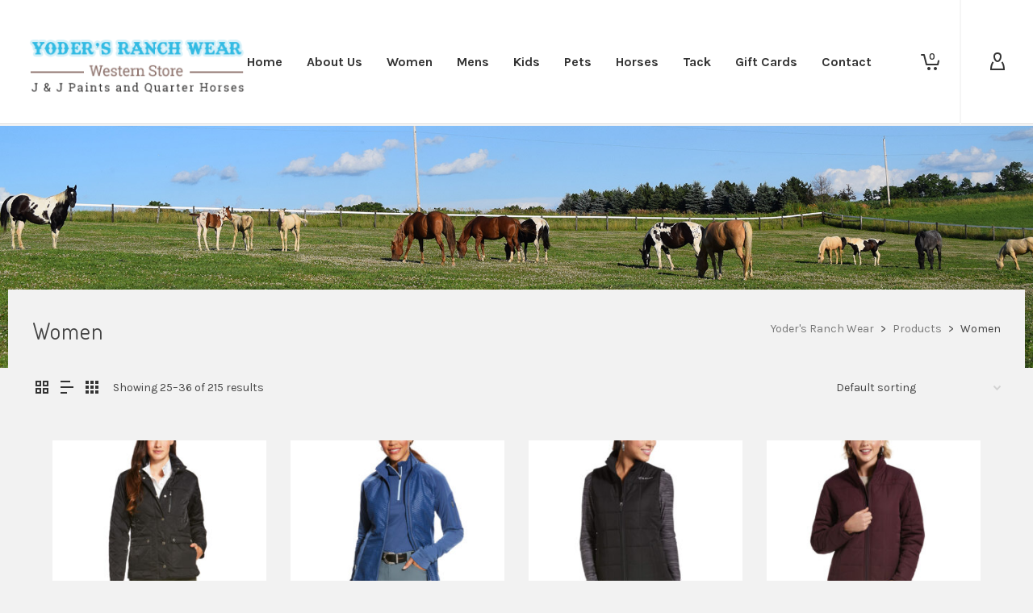

--- FILE ---
content_type: text/html; charset=UTF-8
request_url: https://yodersranchwear.com/product-category/ladies-apparel/page/3/
body_size: 34298
content:
<!DOCTYPE html>

<!--// OPEN HTML //-->
<html lang="en-US">

	<!--// OPEN HEAD //-->
	<head>
		
		<!-- Manually set render engine for Internet Explorer, prevent any plugin overrides -->
		<meta http-equiv="X-UA-Compatible" content="IE=EmulateIE10">
		
		
		
            <!--// SITE META //-->
            <meta charset="UTF-8"/>
                        	                <meta name="viewport" content="width=device-width, initial-scale=1.0, maximum-scale=1"/>
            
            <!--// PINGBACK & FAVICON //-->
            <link rel="pingback" href="https://yodersranchwear.com/xmlrpc.php"/>

        <title>Women &#8211; Page 3 &#8211; Yoder&#039;s Ranch Wear</title>
    <script>function spbImageResizer_writeCookie(){the_cookie=document.cookie,the_cookie&&window.devicePixelRatio>=2&&(the_cookie="spb_image_resizer_pixel_ratio="+window.devicePixelRatio+";"+the_cookie,document.cookie=the_cookie)}spbImageResizer_writeCookie();</script>
    <script>function writeCookie(){the_cookie=document.cookie,the_cookie&&window.devicePixelRatio>=2&&(the_cookie="pixel_ratio="+window.devicePixelRatio+";"+the_cookie,document.cookie=the_cookie)}writeCookie();</script>
<meta name='robots' content='max-image-preview:large' />
	<style>img:is([sizes="auto" i], [sizes^="auto," i]) { contain-intrinsic-size: 3000px 1500px }</style>
	<link rel='dns-prefetch' href='//cdnjs.cloudflare.com' />
<link rel='dns-prefetch' href='//fonts.googleapis.com' />
<link rel="alternate" type="application/rss+xml" title="Yoder&#039;s Ranch Wear &raquo; Feed" href="https://yodersranchwear.com/feed/" />
<link rel="alternate" type="application/rss+xml" title="Yoder&#039;s Ranch Wear &raquo; Comments Feed" href="https://yodersranchwear.com/comments/feed/" />
<link rel="alternate" type="application/rss+xml" title="Yoder&#039;s Ranch Wear &raquo; Women Category Feed" href="https://yodersranchwear.com/product-category/ladies-apparel/feed/" />
<script type="text/javascript">
/* <![CDATA[ */
window._wpemojiSettings = {"baseUrl":"https:\/\/s.w.org\/images\/core\/emoji\/16.0.1\/72x72\/","ext":".png","svgUrl":"https:\/\/s.w.org\/images\/core\/emoji\/16.0.1\/svg\/","svgExt":".svg","source":{"concatemoji":"https:\/\/yodersranchwear.com\/wp-includes\/js\/wp-emoji-release.min.js?ver=6.8.3"}};
/*! This file is auto-generated */
!function(s,n){var o,i,e;function c(e){try{var t={supportTests:e,timestamp:(new Date).valueOf()};sessionStorage.setItem(o,JSON.stringify(t))}catch(e){}}function p(e,t,n){e.clearRect(0,0,e.canvas.width,e.canvas.height),e.fillText(t,0,0);var t=new Uint32Array(e.getImageData(0,0,e.canvas.width,e.canvas.height).data),a=(e.clearRect(0,0,e.canvas.width,e.canvas.height),e.fillText(n,0,0),new Uint32Array(e.getImageData(0,0,e.canvas.width,e.canvas.height).data));return t.every(function(e,t){return e===a[t]})}function u(e,t){e.clearRect(0,0,e.canvas.width,e.canvas.height),e.fillText(t,0,0);for(var n=e.getImageData(16,16,1,1),a=0;a<n.data.length;a++)if(0!==n.data[a])return!1;return!0}function f(e,t,n,a){switch(t){case"flag":return n(e,"\ud83c\udff3\ufe0f\u200d\u26a7\ufe0f","\ud83c\udff3\ufe0f\u200b\u26a7\ufe0f")?!1:!n(e,"\ud83c\udde8\ud83c\uddf6","\ud83c\udde8\u200b\ud83c\uddf6")&&!n(e,"\ud83c\udff4\udb40\udc67\udb40\udc62\udb40\udc65\udb40\udc6e\udb40\udc67\udb40\udc7f","\ud83c\udff4\u200b\udb40\udc67\u200b\udb40\udc62\u200b\udb40\udc65\u200b\udb40\udc6e\u200b\udb40\udc67\u200b\udb40\udc7f");case"emoji":return!a(e,"\ud83e\udedf")}return!1}function g(e,t,n,a){var r="undefined"!=typeof WorkerGlobalScope&&self instanceof WorkerGlobalScope?new OffscreenCanvas(300,150):s.createElement("canvas"),o=r.getContext("2d",{willReadFrequently:!0}),i=(o.textBaseline="top",o.font="600 32px Arial",{});return e.forEach(function(e){i[e]=t(o,e,n,a)}),i}function t(e){var t=s.createElement("script");t.src=e,t.defer=!0,s.head.appendChild(t)}"undefined"!=typeof Promise&&(o="wpEmojiSettingsSupports",i=["flag","emoji"],n.supports={everything:!0,everythingExceptFlag:!0},e=new Promise(function(e){s.addEventListener("DOMContentLoaded",e,{once:!0})}),new Promise(function(t){var n=function(){try{var e=JSON.parse(sessionStorage.getItem(o));if("object"==typeof e&&"number"==typeof e.timestamp&&(new Date).valueOf()<e.timestamp+604800&&"object"==typeof e.supportTests)return e.supportTests}catch(e){}return null}();if(!n){if("undefined"!=typeof Worker&&"undefined"!=typeof OffscreenCanvas&&"undefined"!=typeof URL&&URL.createObjectURL&&"undefined"!=typeof Blob)try{var e="postMessage("+g.toString()+"("+[JSON.stringify(i),f.toString(),p.toString(),u.toString()].join(",")+"));",a=new Blob([e],{type:"text/javascript"}),r=new Worker(URL.createObjectURL(a),{name:"wpTestEmojiSupports"});return void(r.onmessage=function(e){c(n=e.data),r.terminate(),t(n)})}catch(e){}c(n=g(i,f,p,u))}t(n)}).then(function(e){for(var t in e)n.supports[t]=e[t],n.supports.everything=n.supports.everything&&n.supports[t],"flag"!==t&&(n.supports.everythingExceptFlag=n.supports.everythingExceptFlag&&n.supports[t]);n.supports.everythingExceptFlag=n.supports.everythingExceptFlag&&!n.supports.flag,n.DOMReady=!1,n.readyCallback=function(){n.DOMReady=!0}}).then(function(){return e}).then(function(){var e;n.supports.everything||(n.readyCallback(),(e=n.source||{}).concatemoji?t(e.concatemoji):e.wpemoji&&e.twemoji&&(t(e.twemoji),t(e.wpemoji)))}))}((window,document),window._wpemojiSettings);
/* ]]> */
</script>
<link rel='stylesheet' id='stripe-main-styles-css' href='https://yodersranchwear.com/wp-content/mu-plugins/vendor/godaddy/mwc-core/assets/css/stripe-settings.css' type='text/css' media='all' />
<style id='wp-emoji-styles-inline-css' type='text/css'>

	img.wp-smiley, img.emoji {
		display: inline !important;
		border: none !important;
		box-shadow: none !important;
		height: 1em !important;
		width: 1em !important;
		margin: 0 0.07em !important;
		vertical-align: -0.1em !important;
		background: none !important;
		padding: 0 !important;
	}
</style>
<link rel='stylesheet' id='wp-block-library-css' href='https://yodersranchwear.com/wp-includes/css/dist/block-library/style.min.css?ver=6.8.3' type='text/css' media='all' />
<style id='classic-theme-styles-inline-css' type='text/css'>
/*! This file is auto-generated */
.wp-block-button__link{color:#fff;background-color:#32373c;border-radius:9999px;box-shadow:none;text-decoration:none;padding:calc(.667em + 2px) calc(1.333em + 2px);font-size:1.125em}.wp-block-file__button{background:#32373c;color:#fff;text-decoration:none}
</style>
<link rel='stylesheet' id='coblocks-frontend-css' href='https://yodersranchwear.com/wp-content/plugins/coblocks/dist/style-coblocks-1.css?ver=3.1.16' type='text/css' media='all' />
<link rel='stylesheet' id='coblocks-extensions-css' href='https://yodersranchwear.com/wp-content/plugins/coblocks/dist/style-coblocks-extensions.css?ver=3.1.16' type='text/css' media='all' />
<link rel='stylesheet' id='coblocks-animation-css' href='https://yodersranchwear.com/wp-content/plugins/coblocks/dist/style-coblocks-animation.css?ver=2677611078ee87eb3b1c' type='text/css' media='all' />
<style id='global-styles-inline-css' type='text/css'>
:root{--wp--preset--aspect-ratio--square: 1;--wp--preset--aspect-ratio--4-3: 4/3;--wp--preset--aspect-ratio--3-4: 3/4;--wp--preset--aspect-ratio--3-2: 3/2;--wp--preset--aspect-ratio--2-3: 2/3;--wp--preset--aspect-ratio--16-9: 16/9;--wp--preset--aspect-ratio--9-16: 9/16;--wp--preset--color--black: #000000;--wp--preset--color--cyan-bluish-gray: #abb8c3;--wp--preset--color--white: #ffffff;--wp--preset--color--pale-pink: #f78da7;--wp--preset--color--vivid-red: #cf2e2e;--wp--preset--color--luminous-vivid-orange: #ff6900;--wp--preset--color--luminous-vivid-amber: #fcb900;--wp--preset--color--light-green-cyan: #7bdcb5;--wp--preset--color--vivid-green-cyan: #00d084;--wp--preset--color--pale-cyan-blue: #8ed1fc;--wp--preset--color--vivid-cyan-blue: #0693e3;--wp--preset--color--vivid-purple: #9b51e0;--wp--preset--gradient--vivid-cyan-blue-to-vivid-purple: linear-gradient(135deg,rgba(6,147,227,1) 0%,rgb(155,81,224) 100%);--wp--preset--gradient--light-green-cyan-to-vivid-green-cyan: linear-gradient(135deg,rgb(122,220,180) 0%,rgb(0,208,130) 100%);--wp--preset--gradient--luminous-vivid-amber-to-luminous-vivid-orange: linear-gradient(135deg,rgba(252,185,0,1) 0%,rgba(255,105,0,1) 100%);--wp--preset--gradient--luminous-vivid-orange-to-vivid-red: linear-gradient(135deg,rgba(255,105,0,1) 0%,rgb(207,46,46) 100%);--wp--preset--gradient--very-light-gray-to-cyan-bluish-gray: linear-gradient(135deg,rgb(238,238,238) 0%,rgb(169,184,195) 100%);--wp--preset--gradient--cool-to-warm-spectrum: linear-gradient(135deg,rgb(74,234,220) 0%,rgb(151,120,209) 20%,rgb(207,42,186) 40%,rgb(238,44,130) 60%,rgb(251,105,98) 80%,rgb(254,248,76) 100%);--wp--preset--gradient--blush-light-purple: linear-gradient(135deg,rgb(255,206,236) 0%,rgb(152,150,240) 100%);--wp--preset--gradient--blush-bordeaux: linear-gradient(135deg,rgb(254,205,165) 0%,rgb(254,45,45) 50%,rgb(107,0,62) 100%);--wp--preset--gradient--luminous-dusk: linear-gradient(135deg,rgb(255,203,112) 0%,rgb(199,81,192) 50%,rgb(65,88,208) 100%);--wp--preset--gradient--pale-ocean: linear-gradient(135deg,rgb(255,245,203) 0%,rgb(182,227,212) 50%,rgb(51,167,181) 100%);--wp--preset--gradient--electric-grass: linear-gradient(135deg,rgb(202,248,128) 0%,rgb(113,206,126) 100%);--wp--preset--gradient--midnight: linear-gradient(135deg,rgb(2,3,129) 0%,rgb(40,116,252) 100%);--wp--preset--font-size--small: 13px;--wp--preset--font-size--medium: 20px;--wp--preset--font-size--large: 36px;--wp--preset--font-size--x-large: 42px;--wp--preset--spacing--20: 0.44rem;--wp--preset--spacing--30: 0.67rem;--wp--preset--spacing--40: 1rem;--wp--preset--spacing--50: 1.5rem;--wp--preset--spacing--60: 2.25rem;--wp--preset--spacing--70: 3.38rem;--wp--preset--spacing--80: 5.06rem;--wp--preset--shadow--natural: 6px 6px 9px rgba(0, 0, 0, 0.2);--wp--preset--shadow--deep: 12px 12px 50px rgba(0, 0, 0, 0.4);--wp--preset--shadow--sharp: 6px 6px 0px rgba(0, 0, 0, 0.2);--wp--preset--shadow--outlined: 6px 6px 0px -3px rgba(255, 255, 255, 1), 6px 6px rgba(0, 0, 0, 1);--wp--preset--shadow--crisp: 6px 6px 0px rgba(0, 0, 0, 1);}:where(.is-layout-flex){gap: 0.5em;}:where(.is-layout-grid){gap: 0.5em;}body .is-layout-flex{display: flex;}.is-layout-flex{flex-wrap: wrap;align-items: center;}.is-layout-flex > :is(*, div){margin: 0;}body .is-layout-grid{display: grid;}.is-layout-grid > :is(*, div){margin: 0;}:where(.wp-block-columns.is-layout-flex){gap: 2em;}:where(.wp-block-columns.is-layout-grid){gap: 2em;}:where(.wp-block-post-template.is-layout-flex){gap: 1.25em;}:where(.wp-block-post-template.is-layout-grid){gap: 1.25em;}.has-black-color{color: var(--wp--preset--color--black) !important;}.has-cyan-bluish-gray-color{color: var(--wp--preset--color--cyan-bluish-gray) !important;}.has-white-color{color: var(--wp--preset--color--white) !important;}.has-pale-pink-color{color: var(--wp--preset--color--pale-pink) !important;}.has-vivid-red-color{color: var(--wp--preset--color--vivid-red) !important;}.has-luminous-vivid-orange-color{color: var(--wp--preset--color--luminous-vivid-orange) !important;}.has-luminous-vivid-amber-color{color: var(--wp--preset--color--luminous-vivid-amber) !important;}.has-light-green-cyan-color{color: var(--wp--preset--color--light-green-cyan) !important;}.has-vivid-green-cyan-color{color: var(--wp--preset--color--vivid-green-cyan) !important;}.has-pale-cyan-blue-color{color: var(--wp--preset--color--pale-cyan-blue) !important;}.has-vivid-cyan-blue-color{color: var(--wp--preset--color--vivid-cyan-blue) !important;}.has-vivid-purple-color{color: var(--wp--preset--color--vivid-purple) !important;}.has-black-background-color{background-color: var(--wp--preset--color--black) !important;}.has-cyan-bluish-gray-background-color{background-color: var(--wp--preset--color--cyan-bluish-gray) !important;}.has-white-background-color{background-color: var(--wp--preset--color--white) !important;}.has-pale-pink-background-color{background-color: var(--wp--preset--color--pale-pink) !important;}.has-vivid-red-background-color{background-color: var(--wp--preset--color--vivid-red) !important;}.has-luminous-vivid-orange-background-color{background-color: var(--wp--preset--color--luminous-vivid-orange) !important;}.has-luminous-vivid-amber-background-color{background-color: var(--wp--preset--color--luminous-vivid-amber) !important;}.has-light-green-cyan-background-color{background-color: var(--wp--preset--color--light-green-cyan) !important;}.has-vivid-green-cyan-background-color{background-color: var(--wp--preset--color--vivid-green-cyan) !important;}.has-pale-cyan-blue-background-color{background-color: var(--wp--preset--color--pale-cyan-blue) !important;}.has-vivid-cyan-blue-background-color{background-color: var(--wp--preset--color--vivid-cyan-blue) !important;}.has-vivid-purple-background-color{background-color: var(--wp--preset--color--vivid-purple) !important;}.has-black-border-color{border-color: var(--wp--preset--color--black) !important;}.has-cyan-bluish-gray-border-color{border-color: var(--wp--preset--color--cyan-bluish-gray) !important;}.has-white-border-color{border-color: var(--wp--preset--color--white) !important;}.has-pale-pink-border-color{border-color: var(--wp--preset--color--pale-pink) !important;}.has-vivid-red-border-color{border-color: var(--wp--preset--color--vivid-red) !important;}.has-luminous-vivid-orange-border-color{border-color: var(--wp--preset--color--luminous-vivid-orange) !important;}.has-luminous-vivid-amber-border-color{border-color: var(--wp--preset--color--luminous-vivid-amber) !important;}.has-light-green-cyan-border-color{border-color: var(--wp--preset--color--light-green-cyan) !important;}.has-vivid-green-cyan-border-color{border-color: var(--wp--preset--color--vivid-green-cyan) !important;}.has-pale-cyan-blue-border-color{border-color: var(--wp--preset--color--pale-cyan-blue) !important;}.has-vivid-cyan-blue-border-color{border-color: var(--wp--preset--color--vivid-cyan-blue) !important;}.has-vivid-purple-border-color{border-color: var(--wp--preset--color--vivid-purple) !important;}.has-vivid-cyan-blue-to-vivid-purple-gradient-background{background: var(--wp--preset--gradient--vivid-cyan-blue-to-vivid-purple) !important;}.has-light-green-cyan-to-vivid-green-cyan-gradient-background{background: var(--wp--preset--gradient--light-green-cyan-to-vivid-green-cyan) !important;}.has-luminous-vivid-amber-to-luminous-vivid-orange-gradient-background{background: var(--wp--preset--gradient--luminous-vivid-amber-to-luminous-vivid-orange) !important;}.has-luminous-vivid-orange-to-vivid-red-gradient-background{background: var(--wp--preset--gradient--luminous-vivid-orange-to-vivid-red) !important;}.has-very-light-gray-to-cyan-bluish-gray-gradient-background{background: var(--wp--preset--gradient--very-light-gray-to-cyan-bluish-gray) !important;}.has-cool-to-warm-spectrum-gradient-background{background: var(--wp--preset--gradient--cool-to-warm-spectrum) !important;}.has-blush-light-purple-gradient-background{background: var(--wp--preset--gradient--blush-light-purple) !important;}.has-blush-bordeaux-gradient-background{background: var(--wp--preset--gradient--blush-bordeaux) !important;}.has-luminous-dusk-gradient-background{background: var(--wp--preset--gradient--luminous-dusk) !important;}.has-pale-ocean-gradient-background{background: var(--wp--preset--gradient--pale-ocean) !important;}.has-electric-grass-gradient-background{background: var(--wp--preset--gradient--electric-grass) !important;}.has-midnight-gradient-background{background: var(--wp--preset--gradient--midnight) !important;}.has-small-font-size{font-size: var(--wp--preset--font-size--small) !important;}.has-medium-font-size{font-size: var(--wp--preset--font-size--medium) !important;}.has-large-font-size{font-size: var(--wp--preset--font-size--large) !important;}.has-x-large-font-size{font-size: var(--wp--preset--font-size--x-large) !important;}
:where(.wp-block-post-template.is-layout-flex){gap: 1.25em;}:where(.wp-block-post-template.is-layout-grid){gap: 1.25em;}
:where(.wp-block-columns.is-layout-flex){gap: 2em;}:where(.wp-block-columns.is-layout-grid){gap: 2em;}
:root :where(.wp-block-pullquote){font-size: 1.5em;line-height: 1.6;}
</style>
<link rel='stylesheet' id='contact-form-7-css' href='https://yodersranchwear.com/wp-content/plugins/contact-form-7/includes/css/styles.css?ver=6.1.4' type='text/css' media='all' />
<link rel='stylesheet' id='go-pricing-styles-css' href='https://yodersranchwear.com/wp-content/plugins/go_pricing/assets/css/go_pricing_styles.css?ver=3.3.19' type='text/css' media='all' />
<link rel='stylesheet' id='spb-frontend-css' href='https://yodersranchwear.com/wp-content/plugins/swift-framework/includes/page-builder/frontend-assets/css/spb-styles.css' type='text/css' media='all' />
<link rel='stylesheet' id='swift-slider-min-css' href='https://yodersranchwear.com/wp-content/plugins/swift-framework/includes/swift-slider/assets/css/swift-slider.min.css' type='text/css' media='all' />
<link rel='stylesheet' id='woocommerce-layout-css' href='https://yodersranchwear.com/wp-content/plugins/woocommerce/assets/css/woocommerce-layout.css?ver=10.4.3' type='text/css' media='all' />
<link rel='stylesheet' id='woocommerce-smallscreen-css' href='https://yodersranchwear.com/wp-content/plugins/woocommerce/assets/css/woocommerce-smallscreen.css?ver=10.4.3' type='text/css' media='only screen and (max-width: 768px)' />
<link rel='stylesheet' id='woocommerce-general-css' href='https://yodersranchwear.com/wp-content/plugins/woocommerce/assets/css/woocommerce.css?ver=10.4.3' type='text/css' media='all' />
<style id='woocommerce-inline-inline-css' type='text/css'>
.woocommerce form .form-row .required { visibility: visible; }
</style>
<link rel='stylesheet' id='wp-components-css' href='https://yodersranchwear.com/wp-includes/css/dist/components/style.min.css?ver=6.8.3' type='text/css' media='all' />
<link rel='stylesheet' id='godaddy-styles-css' href='https://yodersranchwear.com/wp-content/mu-plugins/vendor/wpex/godaddy-launch/includes/Dependencies/GoDaddy/Styles/build/latest.css?ver=2.0.2' type='text/css' media='all' />
<link rel='stylesheet' id='atelier-parent-style-css' href='https://yodersranchwear.com/wp-content/themes/atelier/style.css?ver=6.8.3' type='text/css' media='all' />
<link rel='stylesheet' id='bootstrap-css' href='https://yodersranchwear.com/wp-content/themes/atelier/css/bootstrap.min.css?ver=3.3.5' type='text/css' media='all' />
<link rel='stylesheet' id='font-awesome-v5-css' href='https://yodersranchwear.com/wp-content/themes/atelier/css/font-awesome.min.css?ver=5.10.1' type='text/css' media='all' />
<link rel='stylesheet' id='font-awesome-v4shims-css' href='https://yodersranchwear.com/wp-content/themes/atelier/css/v4-shims.min.css' type='text/css' media='all' />
<link rel='stylesheet' id='sf-main-css' href='https://yodersranchwear.com/wp-content/themes/atelier/css/main.css' type='text/css' media='all' />
<link rel='stylesheet' id='sf-woocommerce-css' href='https://yodersranchwear.com/wp-content/themes/atelier/css/sf-woocommerce.css' type='text/css' media='all' />
<link rel='stylesheet' id='sf-responsive-css' href='https://yodersranchwear.com/wp-content/themes/atelier/css/responsive.css' type='text/css' media='all' />
<link rel='stylesheet' id='atelier-style-css' href='https://yodersranchwear.com/wp-content/themes/ivegotbling/style.css' type='text/css' media='all' />
<link rel='stylesheet' id='dashicons-css' href='https://yodersranchwear.com/wp-includes/css/dashicons.min.css?ver=6.8.3' type='text/css' media='all' />
<link rel='stylesheet' id='uwa-front-css-css' href='https://yodersranchwear.com/wp-content/plugins/ultimate-woocommerce-auction-pro/assets/css/uwa-front.css?ver=2.4.4' type='text/css' media='' />
<link rel='stylesheet' id='redux-google-fonts-sf_atelier_options-css' href='https://fonts.googleapis.com/css?family=Lato%3A100%2C300%2C400%2C700%2C900%2C100italic%2C300italic%2C400italic%2C700italic%2C900italic%7CKarla%3A200%2C300%2C400%2C500%2C600%2C700%2C800%2C200italic%2C300italic%2C400italic%2C500italic%2C600italic%2C700italic%2C800italic%7CDosis%3A200%2C300%2C400%2C500%2C600%2C700%2C800%7CRoboto+Slab%3A100%2C200%2C300%2C400%2C500%2C600%2C700%2C800%2C900&#038;subset=latin&#038;ver=6.8.3' type='text/css' media='all' />
<script type="text/javascript" id="gw-tweenmax-js-before">
/* <![CDATA[ */
var oldGS=window.GreenSockGlobals,oldGSQueue=window._gsQueue,oldGSDefine=window._gsDefine;window._gsDefine=null;delete(window._gsDefine);var gwGS=window.GreenSockGlobals={};
/* ]]> */
</script>
<script type="text/javascript" src="https://cdnjs.cloudflare.com/ajax/libs/gsap/1.11.2/TweenMax.min.js" id="gw-tweenmax-js"></script>
<script type="text/javascript" id="gw-tweenmax-js-after">
/* <![CDATA[ */
try{window.GreenSockGlobals=null;window._gsQueue=null;window._gsDefine=null;delete(window.GreenSockGlobals);delete(window._gsQueue);delete(window._gsDefine);window.GreenSockGlobals=oldGS;window._gsQueue=oldGSQueue;window._gsDefine=oldGSDefine;}catch(e){}
/* ]]> */
</script>
<script type="text/javascript" src="https://yodersranchwear.com/wp-includes/js/jquery/jquery.min.js?ver=3.7.1" id="jquery-core-js"></script>
<script type="text/javascript" src="https://yodersranchwear.com/wp-includes/js/jquery/jquery-migrate.min.js?ver=3.4.1" id="jquery-migrate-js"></script>
<script type="text/javascript" src="https://yodersranchwear.com/wp-content/plugins/swift-framework/public/js/lib/imagesloaded.pkgd.min.js" id="imagesLoaded-js"></script>
<script type="text/javascript" src="https://yodersranchwear.com/wp-content/plugins/swift-framework/public/js/lib/jquery.viewports.min.js" id="jquery-viewports-js"></script>
<script type="text/javascript" src="https://yodersranchwear.com/wp-content/plugins/woocommerce/assets/js/jquery-blockui/jquery.blockUI.min.js?ver=2.7.0-wc.10.4.3" id="wc-jquery-blockui-js" defer="defer" data-wp-strategy="defer"></script>
<script type="text/javascript" id="wc-add-to-cart-js-extra">
/* <![CDATA[ */
var wc_add_to_cart_params = {"ajax_url":"\/wp-admin\/admin-ajax.php","wc_ajax_url":"\/?wc-ajax=%%endpoint%%","i18n_view_cart":"View cart","cart_url":"https:\/\/yodersranchwear.com\/cart\/","is_cart":"","cart_redirect_after_add":"no"};
/* ]]> */
</script>
<script type="text/javascript" src="https://yodersranchwear.com/wp-content/plugins/woocommerce/assets/js/frontend/add-to-cart.min.js?ver=10.4.3" id="wc-add-to-cart-js" defer="defer" data-wp-strategy="defer"></script>
<script type="text/javascript" src="https://yodersranchwear.com/wp-content/plugins/woocommerce/assets/js/js-cookie/js.cookie.min.js?ver=2.1.4-wc.10.4.3" id="wc-js-cookie-js" defer="defer" data-wp-strategy="defer"></script>
<script type="text/javascript" id="woocommerce-js-extra">
/* <![CDATA[ */
var woocommerce_params = {"ajax_url":"\/wp-admin\/admin-ajax.php","wc_ajax_url":"\/?wc-ajax=%%endpoint%%","i18n_password_show":"Show password","i18n_password_hide":"Hide password"};
/* ]]> */
</script>
<script type="text/javascript" src="https://yodersranchwear.com/wp-content/plugins/woocommerce/assets/js/frontend/woocommerce.min.js?ver=10.4.3" id="woocommerce-js" defer="defer" data-wp-strategy="defer"></script>
<script type="text/javascript" id="uwa-front-js-extra">
/* <![CDATA[ */
var uwa_data = {"expired":"Auction has Expired!","gtm_offset":"0","started":"Auction Started! Please refresh page.","outbid_message":"\n<ul class=\"woocommerce-error\" role=\"alert\">\n\t\t\t<li>\n\t\t\tYou have been outbid.\t\t<\/li>\n\t<\/ul>\n","hide_compact":"no","refresh_interval":"3","anti_sniping_timer_update_noti":"auto_page_refresh","anti_sniping_timer_update_noti_msg":"Time left has changed due to soft-close","antisniping_check":"no","reload_page":"yes"};
var WpUat = {"calendar_icon":"<i class=\"dashicons-calendar-alt\"><\/i>"};
var WooUa = {"ajaxurl":"https:\/\/yodersranchwear.com\/wp-admin\/admin-ajax.php","ua_nonce":"375bdadbc6","last_timestamp":"1740774899","calendar_image":"https:\/\/yodersranchwear.com\/wp-content\/plugins\/woocommerce\/assets\/images\/calendar.png"};
var UWA_Ajax_Qry = {"ajaqry":"\/product-category\/ladies-apparel\/page\/3\/?uwa-ajax"};
/* ]]> */
</script>
<script type="text/javascript" src="https://yodersranchwear.com/wp-content/plugins/ultimate-woocommerce-auction-pro/includes//clock/js/uwa-front.js?ver=2.4.4" id="uwa-front-js"></script>
<script type="text/javascript" id="uwa-jquery-countdown-js-extra">
/* <![CDATA[ */
var multi_lang_data = {"labels":{"Years":"Years","Months":"Months","Weeks":"Weeks","Days":"Day(s)","Hours":"Hour(s)","Minutes":"Min(s)","Seconds":"Sec(s)"},"labels1":{"Year":"Year","Month":"Month","Week":"Week","Day":"Day","Hour":"Hour","Minute":"Min","Second":"Sec"},"compactLabels":{"y":"y","m":"m","w":"w","d":"d"},"settings":{"listpage":"no"}};
/* ]]> */
</script>
<script type="text/javascript" src="https://yodersranchwear.com/wp-content/plugins/ultimate-woocommerce-auction-pro/includes/clock/js/jquery.countdown.min.js?ver=2.4.4" id="uwa-jquery-countdown-js"></script>
<script type="text/javascript" src="https://yodersranchwear.com/wp-content/plugins/ultimate-woocommerce-auction-pro/includes/clock/js/jquery.countdown-multi-lang.js?ver=2.4.4" id="uwa-jquery-countdown-multi-lang-js"></script>
<link rel="https://api.w.org/" href="https://yodersranchwear.com/wp-json/" /><link rel="alternate" title="JSON" type="application/json" href="https://yodersranchwear.com/wp-json/wp/v2/product_cat/130" /><link rel="EditURI" type="application/rsd+xml" title="RSD" href="https://yodersranchwear.com/xmlrpc.php?rsd" />
			<script type="text/javascript">
			var ajaxurl = 'https://yodersranchwear.com/wp-admin/admin-ajax.php';
			</script>
				<noscript><style>.woocommerce-product-gallery{ opacity: 1 !important; }</style></noscript>
	<style type="text/css">
@media only screen and (min-width: 1260px) {
					.layout-boxed #container, .boxed-inner-page #main-container, .single-product.page-heading-fancy .product-main, .layout-boxed #sf-newsletter-bar > .container {
						width: 1260px;
					}
					.container {
						width: 1230px;
					}
					li.menu-item.sf-mega-menu > ul.sub-menu {
						width: 1200px;
					}
					#header .is-sticky .sticky-header, #header-section.header-5 #header {
						max-width: 1200px!important;
					}
					.boxed-layout #header-section.header-3 #header .is-sticky .sticky-header, .boxed-layout #header-section.header-4 #header .is-sticky .sticky-header, .boxed-layout #header-section.header-5 #header .is-sticky .sticky-header {
						max-width: 1200px;
					}
				}@font-face {
						font-family: 'si-shop-three';
						src:url('https://yodersranchwear.com/wp-content/themes/atelier/css/font/si-shop-three.eot?-7oeevn');
						src:url('https://yodersranchwear.com/wp-content/themes/atelier/css/font/si-shop-three.eot?#iefix-7oeevn') format('embedded-opentype'),
							url('https://yodersranchwear.com/wp-content/themes/atelier/css/font/si-shop-three.woff?-7oeevn') format('woff'),
							url('https://yodersranchwear.com/wp-content/themes/atelier/css/font/si-shop-three.ttf?-7oeevn') format('truetype'),
							url('https://yodersranchwear.com/wp-content/themes/atelier/css/font/si-shop-three.svg?-7oeevn#atelier') format('svg');
						font-weight: normal;
						font-style: normal;
					}
					.sf-icon-cart, .sf-icon-add-to-cart, .sf-icon-variable-options, .sf-icon-soldout {
						font-family: 'si-shop-three'!important;
					}
					.sf-icon-variable-options:before {
						content: '\e600';
					}
					.sf-icon-cart:before {
						content: '\e601';
					}
					.sf-icon-add-to-cart:before {
						content: '\e602';
					}
					.sf-icon-soldout:before {
						content: '\e603';
					}
					.shopping-bag-item > a > span.num-items {
						margin-top: -20px;
						right: 1px;
					}
					#mobile-menu ul li.shopping-bag-item > a span.num-items {
					  right: 21px;
					}
					.mobile-header-opts > nav {
						vertical-align: 0;
					}
					::selection, ::-moz-selection {background-color: #e87c34; color: #fff;}.accent-bg, .funded-bar .bar {background-color:#e87c34;}.accent {color:#e87c34;}span.highlighted, span.dropcap4, .loved-item:hover .loved-count, .flickr-widget li, .portfolio-grid li, figcaption .product-added, .woocommerce .widget_layered_nav ul li.chosen small.count, .woocommerce .widget_layered_nav_filters ul li a, .sticky-post-icon, .fw-video-close:hover {background-color: #e87c34!important; color: #ffffff!important;}a:hover, a:focus, #sidebar a:hover, .pagination-wrap a:hover, .carousel-nav a:hover, .portfolio-pagination div:hover > i, #footer a:hover, .beam-me-up a:hover span, .portfolio-item .portfolio-item-permalink, .read-more-link, .blog-item .read-more, .blog-item-details a:hover, .author-link, span.dropcap2, .spb_divider.go_to_top a, .item-link:hover, #header-translation p a, #breadcrumbs a:hover, .ui-widget-content a:hover, .yith-wcwl-add-button a:hover, #product-img-slider li a.zoom:hover, .woocommerce .star-rating span, #jckqv .woocommerce-product-rating .star-rating span:before, .article-body-wrap .share-links a:hover, ul.member-contact li a:hover, .bag-product a.remove:hover, .bag-product-title a:hover, #back-to-top:hover,  ul.member-contact li a:hover, .fw-video-link-image:hover i, .ajax-search-results .all-results:hover, .search-result h5 a:hover .ui-state-default a:hover, .fw-video-link-icon:hover {color: #e87c34;}.carousel-wrap > a:hover,  .woocommerce p.stars a.active:after,  .woocommerce p.stars a:hover:after {color: #e87c34!important;}.read-more i:before, .read-more em:before {color: #e87c34;}textarea:focus, input:focus, input[type="text"]:focus, input[type="email"]:focus, textarea:focus, .bypostauthor .comment-wrap .comment-avatar,.search-form input:focus, .wpcf7 input:focus, .wpcf7 textarea:focus, .ginput_container input:focus, .ginput_container textarea:focus, .mymail-form input:focus, .mymail-form textarea:focus, input[type="tel"]:focus, input[type="number"]:focus {border-color: #e87c34!important;}nav .menu ul li:first-child:after,.navigation a:hover > .nav-text, .returning-customer a:hover {border-bottom-color: #e87c34;}nav .menu ul ul li:first-child:after {border-right-color: #e87c34;}.spb_impact_text .spb_call_text {border-left-color: #e87c34;}.spb_impact_text .spb_button span {color: #fff;}a[rel="tooltip"], ul.member-contact li a, a.text-link, .tags-wrap .tags a, .logged-in-as a, .comment-meta-actions .edit-link, .comment-meta-actions .comment-reply, .read-more {border-color: #333333;}.super-search-go {border-color: #e87c34!important;}.super-search-go:hover {background: #e87c34!important;border-color: #e87c34!important;}.owl-pagination .owl-page span {background-color: #f2f2f2;}.owl-pagination .owl-page::after {background-color: #e87c34;}.owl-pagination .owl-page:hover span, .owl-pagination .owl-page.active a {background-color: #4a8e8a;}body.header-below-slider .home-slider-wrap #slider-continue:hover {border-color: #e87c34;}body.header-below-slider .home-slider-wrap #slider-continue:hover i {color: #e87c34;}#one-page-nav li a:hover > i {background: #e87c34;}#one-page-nav li.selected a:hover > i {border-color: #e87c34;}#one-page-nav li .hover-caption {background: #e87c34; color: #ffffff;}#one-page-nav li .hover-caption:after {border-left-color: #e87c34;}.love-it:hover > svg .stroke {stroke: #e87c34!important;}.love-it:hover > svg .fill {fill: #e87c34!important;}.side-details .love-it > svg .stroke {stroke: #f2f2f2;}.side-details .love-it > svg .fill {fill: #f2f2f2;}.side-details .comments-wrapper > svg .stroke {stroke: #f2f2f2;}.side-details .comments-wrapper > svg .fill {fill: #f2f2f2;}.comments-wrapper a:hover > svg .stroke {stroke: #e87c34!important;}.comments-wrapper a:hover span, .love-it:hover span.love-count {color: #e87c34!important;}.circle-bar .spinner > div {border-top-color: #e87c34;border-right-color: #e87c34;}#sf-home-preloader, #site-loading {background-color: #f2f2f2;}.loading-bar-transition .pace .pace-progress {background-color: #e87c34;}.spinner .circle-bar {border-left-color:#f2f2f2;border-bottom-color:#f2f2f2;border-right-color:#e87c34;border-top-color:#e87c34;}.orbit-bars .spinner > div:before {border-top-color:#e87c34;border-bottom-color:#e87c34;}.orbit-bars .spinner > div:after {background-color: #f2f2f2;}body, .layout-fullwidth #container {background-color: #f2f2f2;}#main-container, .tm-toggle-button-wrap a {background-color: #f2f2f2;}.tabbed-heading-wrap .heading-text {background-color: #f2f2f2;}.single-product.page-heading-fancy .product-main {background-color: #f2f2f2;}.spb-row-container[data-top-style="slant-ltr"]:before, .spb-row-container[data-top-style="slant-rtl"]:before, .spb-row-container[data-bottom-style="slant-ltr"]:after, .spb-row-container[data-bottom-style="slant-rtr"]:after {background-color: #f2f2f2;}a, .ui-widget-content a, #respond .form-submit input[type=submit] {color: #333333;}a:hover, a:focus {color: #eabe12;}ul.bar-styling li:not(.selected) > a:hover, ul.bar-styling li > .comments-likes:hover {color: #ffffff;background: #e87c34;border-color: #e87c34;}ul.bar-styling li > .comments-likes:hover * {color: #ffffff!important;}ul.bar-styling li > a, ul.bar-styling li > div, ul.page-numbers li > a, ul.page-numbers li > span, .curved-bar-styling, ul.bar-styling li > form input, .spb_directory_filter_below {border-color: #f2f2f2;}ul.bar-styling li > a, ul.bar-styling li > span, ul.bar-styling li > div, ul.bar-styling li > form input {background-color: #f2f2f2;}.pagination-wrap {border-color: #f2f2f2;}.pagination-wrap ul li a {border-color: transparent;}ul.page-numbers li > a:hover, ul.page-numbers li > span.current, .pagination-wrap ul li > a:hover, .pagination-wrap ul li span.current {border-color: #f2f2f2!important;color: #222222!important;}input[type="text"], input[type="email"], input[type="password"], textarea, select, .wpcf7 input[type="text"], .wpcf7 input[type="email"], .wpcf7 textarea, .wpcf7 select, .ginput_container input[type="text"], .ginput_container input[type="email"], .ginput_container textarea, .ginput_container select, .mymail-form input[type="text"], .mymail-form input[type="email"], .mymail-form textarea, .mymail-form select, input[type="date"], input[type="tel"], input.input-text, input[type="number"], .select2-container .select2-choice {border-color: #f2f2f2;background-color: #ffffff;color:#999999;}.select2-container .select2-choice>.select2-chosen {color:#999999!important;}::-webkit-input-placeholder {color:#999999!important;}:-moz-placeholder {color:#999999!important;}::-moz-placeholder {color:#999999!important;}:-ms-input-placeholder {color:#999999!important;}input[type=submit], button[type=submit], input[type="file"], select, .wpcf7 input.wpcf7-submit[type=submit] {border-color: #f2f2f2;color: #999999;}input[type=submit]:hover, button[type=submit]:hover, .wpcf7 input.wpcf7-submit[type=submit]:hover, .gform_wrapper input[type=submit]:hover, .mymail-form input[type=submit]:hover {background: #4a8e8a;border-color: #4a8e8a; color: #ffffff;}.modal-header {background: #f7f7f7;}.modal-content {background: #f2f2f2;}.modal-header h3, .modal-header .close {color: #444444;}.modal-header .close:hover {color: #e87c34;}.recent-post .post-details, .portfolio-item h5.portfolio-subtitle, .search-item-content time, .search-item-content span, .portfolio-details-wrap .date {color: #222222;}ul.bar-styling li.facebook > a:hover {color: #fff!important;background: #3b5998;border-color: #3b5998;}ul.bar-styling li.twitter > a:hover {color: #fff!important;background: #4099FF;border-color: #4099FF;}ul.bar-styling li.google-plus > a:hover {color: #fff!important;background: #d34836;border-color: #d34836;}ul.bar-styling li.pinterest > a:hover {color: #fff!important;background: #cb2027;border-color: #cb2027;}#top-bar {background: #f2f2f2; border-bottom-color: #f7f7f7;}#top-bar .tb-text {color: #444444;}#top-bar .tb-text > a, #top-bar nav .menu > li > a {color: #666666;}#top-bar .menu li {border-left-color: #f7f7f7; border-right-color: #f7f7f7;}#top-bar .menu > li > a, #top-bar .menu > li.parent:after {color: #666666;}#top-bar .menu > li:hover > a, #top-bar a:hover {color: #111111!important;}.header-wrap #header, .header-standard-overlay #header, .vertical-header .header-wrap #header-section, #header-section .is-sticky #header.sticky-header {background-color:#ffffff;}.fs-search-open .header-wrap #header, .fs-search-open .header-standard-overlay #header, .fs-search-open .vertical-header .header-wrap #header-section, .fs-search-open #header-section .is-sticky #header.sticky-header {background-color: #ffffff;}.fs-supersearch-open .header-wrap #header, .fs-supersearch-open .header-standard-overlay #header, .fs-supersearch-open .vertical-header .header-wrap #header-section, .fs-supersearch-open #header-section .is-sticky #header.sticky-header {background-color: #ffffff;}.overlay-menu-open .header-wrap #header, .overlay-menu-open .header-standard-overlay #header, .overlay-menu-open .vertical-header .header-wrap #header-section, .overlay-menu-open #header-section .is-sticky #header.sticky-header {background-color: #ffffff;}#sf-header-banner {background-color:#72d8c4; border-bottom: 2px solid#72d8c4;}#sf-header-banner {color:#397265;}#sf-header-banner a {color:#333;}#sf-header-banner a:hover {color:#1dc6df;}.header-left, .header-right, .vertical-menu-bottom .copyright {color: #252525;}.header-left a, .header-right a, .vertical-menu-bottom .copyright a, #header .header-left ul.menu > li > a.header-search-link-alt, #header .header-right ul.menu > li > a.header-search-link, #header .header-right ul.menu > li > a.header-search-link-alt {color: #222222;}.header-left a:hover, .header-right a:hover, .vertical-menu-bottom .copyright a:hover {color: #eabe12;}#header .header-left ul.menu > li:hover > a.header-search-link-alt, #header .header-right ul.menu > li:hover > a.header-search-link-alt {color: #eabe12!important;}#header-search a:hover, .super-search-close:hover {color: #e87c34;}.sf-super-search {background-color: #4a8e8a;}.sf-super-search .search-options .ss-dropdown ul {background-color: #e87c34;}.sf-super-search .search-options .ss-dropdown ul li a {color: #ffffff;}.sf-super-search .search-options .ss-dropdown ul li a:hover {color: #4a8e8a;}.sf-super-search .search-options .ss-dropdown > span, .sf-super-search .search-options input {color: #e87c34; border-bottom-color: #e87c34;}.sf-super-search .search-options .ss-dropdown ul li .fa-check {color: #4a8e8a;}.sf-super-search-go:hover, .sf-super-search-close:hover { background-color: #e87c34; border-color: #e87c34; color: #ffffff;}.header-languages .current-language {color: #333333;}#header-section #main-nav {border-top-color: #f7f7f7;}.ajax-search-wrap {background-color:#ffffff}.ajax-search-wrap, .ajax-search-results, .search-result-pt .search-result, .vertical-header .ajax-search-results {border-color: #f7f7f7;}.page-content {border-bottom-color: #f2f2f2;}.ajax-search-wrap input[type="text"], .search-result-pt h6, .no-search-results h6, .search-result h5 a, .no-search-results p {color: #333333;}.header-wrap, #header-section .is-sticky .sticky-header, #header-section.header-5 #header {border-bottom: 2px solid #f5f5f5;}.vertical-header .header-wrap {border-right: 2px solid #f5f5f5;}.vertical-header-right .header-wrap {border-left: 2px solid #f5f5f5;}nav.std-menu ul.sub-menu {border: 2px solid#f5f5f5;}.is-sticky nav.std-menu ul.sub-menu {border-top-width: 0;}nav.std-menu .sf-mega-menu ul.sub-menu ul.sub-menu {border: 0!important;}.header-left .aux-item, .header-right .aux-item {border-color: #f5f5f5!important;}#contact-slideout {background: #f2f2f2;}#mobile-top-text, #mobile-header {background-color: #ffffff;border-bottom-color:#f5f5f5;}#mobile-top-text, #mobile-logo h1 {color: #252525;}#mobile-top-text a, #mobile-header a {color: #222222;}#mobile-header a {color: #222222;}#mobile-header a.mobile-menu-link span.menu-bars, #mobile-header a.mobile-menu-link span.menu-bars:before, #mobile-header a.mobile-menu-link span.menu-bars:after {background-color: #222222;}#mobile-header a.mobile-menu-link:hover span.menu-bars, #mobile-header a.mobile-menu-link:hover span.menu-bars:before, #mobile-header a.mobile-menu-link:hover span.menu-bars:after {background-color: #eabe12;}#mobile-menu-wrap, #mobile-cart-wrap {background-color: #222;color: #e4e4e4;}.mobile-search-form input[type="text"] {color: #e4e4e4;border-bottom-color: #444;}.mobile-search-form ::-webkit-input-placeholder {color: #e4e4e4!important;}.mobile-search-form :-moz-placeholder {color: #e4e4e4!important;}.mobile-search-form ::-moz-placeholder {color: #e4e4e4!important;}.mobile-search-form :-ms-input-placeholder {color: #e4e4e4!important;}#mobile-menu-wrap a, #mobile-cart-wrap a:not(.sf-button), #mobile-menu-wrap .shopping-bag-item a > span.num-items {color: #fff;}#mobile-menu-wrap .bag-buttons a.sf-button.bag-button {color: #fff!important;}.shop-icon-fill #mobile-menu-wrap .shopping-bag-item a > span.num-items {color: #222!important;}#mobile-menu-wrap a:hover, #mobile-cart-wrap a:not(.sf-button):hover,  #mobile-menu ul li:hover > a {color: #eabe12!important;}#mobile-menu-wrap .bag-buttons a.wishlist-button {color: #fff!important;}#mobile-menu ul li.parent > a:after {color: #e4e4e4;}#mobile-cart-wrap .shopping-bag-item > a.cart-contents, #mobile-cart-wrap .bag-product, #mobile-cart-wrap .bag-empty {border-bottom-color: #444;}#mobile-menu ul li, .mobile-cart-menu li, .mobile-cart-menu .bag-header, .mobile-cart-menu .bag-product, .mobile-cart-menu .bag-empty {border-color: #444;}a.mobile-menu-link span, a.mobile-menu-link span:before, a.mobile-menu-link span:after {background: #fff;}a.mobile-menu-link:hover span, a.mobile-menu-link:hover span:before, a.mobile-menu-link:hover span:after {background: #eabe12;}#mobile-cart-wrap .bag-buttons > a.bag-button {color: #fff!important;border-color: #fff;}#mobile-cart-wrap .bag-product a.remove {color: #fff!important;}#mobile-cart-wrap .bag-product a.remove:hover {color: #eabe12!important;}#logo.has-img, .header-left, .header-right {height:94px;}#mobile-logo {max-height:94px;}#mobile-logo.has-img img {max-height:94px;}.full-center #logo.has-img a > img {max-height: 154px;width: auto;}.header-left, .header-right {line-height:94px;}.minimal-checkout-return a {height:94px;line-height:94px;padding: 0;}.browser-ie #logo {width:282px;}#logo.has-img a > img {padding: 30px 0;}.header-2 #logo.has-img img {max-height:94px;}#logo.has-img img {max-height:120px;}.full-header-stick #header, .full-header-stick #logo, .full-header-stick .header-left, .full-header-stick .header-right {height:154px;line-height:154px;}.full-center #main-navigation ul.menu > li > a, .full-center .header-right ul.menu > li > a, .full-center nav.float-alt-menu ul.menu > li > a, .full-center .header-right div.text, .full-center #header .aux-item ul.social-icons li {height:154px;line-height:154px;}.full-center #header, .full-center .float-menu, .header-split .float-menu {height:154px;}.full-center nav li.menu-item.sf-mega-menu > ul.sub-menu, .full-center .ajax-search-wrap {top:154px!important;}.browser-ff #logo a {height:154px;}.full-center #logo {max-height:154px;}.header-6 .header-left, .header-6 .header-right, .header-6 #logo.has-img {height:154px;line-height:154px;}.header-6 #logo.has-img a > img {padding: 0;}#logo.has-img a {height:154px;}#logo.has-img a > img {padding: 0 10px;}.full-center.resized-header #main-navigation ul.menu > li > a, .full-center.resized-header .header-right ul.menu > li > a, .full-center.resized-header nav.float-alt-menu ul.menu > li > a, .full-center.resized-header .header-right div.text, .full-header-stick.resized-header #header, .full-header-stick.resized-header #logo, .full-header-stick.resized-header .header-left, .full-header-stick.resized-header .header-right, .full-center.resized-header  #header .aux-item ul.social-icons li {height:124px;line-height:124px;}.full-center.resized-header #logo, .full-center.resized-header #logo.no-img a {height:124px;}.full-center.resized-header #header, .full-center.resized-header .float-menu, .header-split.resized-header .float-menu {height:124px;}.full-center.resized-header nav ul.menu > li.menu-item > ul.sub-menu, .full-center.resized-header nav li.menu-item.sf-mega-menu > ul.sub-menu, .full-center.resized-header nav li.menu-item.sf-mega-menu-alt > ul.sub-menu, .full-center.resized-header .ajax-search-wrap {top:124px!important;}.browser-ff .resized-header #logo a {height:124px;}.resized-header #logo.has-img a {height:124px;}.full-center.resized-header nav.float-alt-menu ul.menu > li > ul.sub-menu {top:124px!important;}#main-nav, .header-wrap[class*="page-header-naked"] #header-section .is-sticky #main-nav, .header-wrap #header-section .is-sticky #header.sticky-header, .header-wrap #header-section.header-5 #header, .header-wrap[class*="page-header-naked"] #header .is-sticky .sticky-header, .header-wrap[class*="page-header-naked"] #header-section.header-5 #header .is-sticky .sticky-header {background-color: #ffffff;}#main-nav {border-color: #f7f7f7;border-top-style: solid;}.show-menu {background-color: #4a8e8a;color: #ffffff;}nav .menu > li:before {background: #07c1b6;}nav .menu .sub-menu .parent > a:after {border-left-color: #07c1b6;}nav .menu ul.sub-menu, li.menu-item.sf-mega-menu > ul.sub-menu > div {background-color: #ffffff;}nav .menu ul.sub-menu li {border-top-color: #f7f7f7;border-top-style: solid;}li.menu-item.sf-mega-menu > ul.sub-menu > li {border-top-color: #f7f7f7;border-top-style: solid;}li.menu-item.sf-mega-menu > ul.sub-menu > li {border-left-color: #f7f7f7;border-left-style: solid;}nav .menu > li.menu-item > a, nav.std-menu .menu > li > a {color: #333333;}#main-nav ul.menu > li, #main-nav ul.menu > li:first-child, #main-nav ul.menu > li:first-child, .full-center nav#main-navigation ul.menu > li, .full-center nav#main-navigation ul.menu > li:first-child, .full-center #header nav.float-alt-menu ul.menu > li {border-color: #f7f7f7;}nav ul.menu > li.menu-item.sf-menu-item-btn > a {border-color: #333333;background-color: #333333;color: #eabe12;}nav ul.menu > li.menu-item.sf-menu-item-btn:hover > a {border-color: #e87c34; background-color: #e87c34; color: #ffffff!important;}#main-nav ul.menu > li, .full-center nav#main-navigation ul.menu > li, .full-center nav.float-alt-menu ul.menu > li, .full-center #header nav.float-alt-menu ul.menu > li {border-width: 0!important;}.full-center nav#main-navigation ul.menu > li:first-child {border-width: 0;margin-left: -15px;}#main-nav .menu-right {right: -5px;}nav .menu > li.menu-item:hover > a, nav.std-menu .menu > li:hover > a {color: #eabe12!important;}nav .menu > li.current-menu-ancestor > a, nav .menu > li.current-menu-item > a, nav .menu > li.current-scroll-item > a, #mobile-menu .menu ul li.current-menu-item > a {color: #333333;}.shopping-bag-item a > span.num-items {border-color: #222222;}.shop-icon-fill .shopping-bag-item > a > i {color: inherit;}.shop-icon-fill .shopping-bag-item a > span.num-items, .shop-icon-fill .shopping-bag-item:hover a > span.num-items {color: #ffffff!important;}.shop-icon-fill .shopping-bag-item:hover > a > i {color: inherit;}.header-left ul.sub-menu > li > a:hover, .header-right ul.sub-menu > li > a:hover {color: #eabe12;}.shopping-bag-item a > span.num-items:after {border-color: #eabe12;}.shopping-bag-item:hover a > span.num-items {border-color: #eabe12!important; color: #eabe12!important;}.shopping-bag-item:hover a > span.num-items:after {border-color: #eabe12!important;}.page-header-naked-light .sticky-wrapper:not(.is-sticky) .shopping-bag-item:hover a > span.num-items, .page-header-naked-dark .sticky-wrapper:not(.is-sticky) .shopping-bag-item:hover a > span.num-items {color: #ffffff}.page-header-naked-light .sticky-wrapper:not(.is-sticky) .shopping-bag-item:hover a > span.num-items:after, .page-header-naked-dark .sticky-wrapper:not(.is-sticky) .shopping-bag-item:hover a > span.num-items:after {border-color: #eabe12;}nav .menu ul.sub-menu li.menu-item > a, nav .menu ul.sub-menu li > span, nav.std-menu ul.sub-menu {color: #252525;}.bag-buttons a.bag-button, .bag-buttons a.wishlist-button {color: #252525!important;}.bag-product a.remove, .woocommerce .bag-product a.remove {color: #252525!important;}.bag-product a.remove:hover, .woocommerce .bag-product a.remove:hover {color: #e87c34!important;}nav .menu ul.sub-menu li.menu-item:hover > a, .bag-product a.remove:hover {color: #eabe12!important;}nav .menu li.parent > a:after, nav .menu li.parent > a:after:hover, .ajax-search-wrap:after {color: #333333;}nav .menu ul.sub-menu li.current-menu-ancestor > a, nav .menu ul.sub-menu li.current-menu-item > a {color: #333333!important;}#main-nav .header-right ul.menu > li, .wishlist-item {border-left-color: #f7f7f7;}.bag-header, .bag-product, .bag-empty, .wishlist-empty {border-color: #f7f7f7;}.bag-buttons a.checkout-button, .bag-buttons a.create-account-button, .woocommerce input.button.alt, .woocommerce .alt-button, .woocommerce button.button.alt {background: #e87c34; color: #ffffff;}.woocommerce .button.update-cart-button:hover {background: #e87c34; color: #ffffff;}.woocommerce input.button.alt:hover, .woocommerce .alt-button:hover, .woocommerce button.button.alt:hover {background: #e87c34; color: #ffffff;}.shopping-bag:before, nav .menu ul.sub-menu li:first-child:before {border-bottom-color: #07c1b6;}.page-header-naked-light .sticky-wrapper:not(.is-sticky) a.menu-bars-link:hover span, .page-header-naked-light .sticky-wrapper:not(.is-sticky) a.menu-bars-link:hover span:before, .page-header-naked-light .sticky-wrapper:not(.is-sticky) a.menu-bars-link:hover span:after, .page-header-naked-dark .sticky-wrapper:not(.is-sticky) a.menu-bars-link:hover span, .page-header-naked-dark .sticky-wrapper:not(.is-sticky) a.menu-bars-link:hover span:before, .page-header-naked-dark .sticky-wrapper:not(.is-sticky) a.menu-bars-link:hover span:after {background: #e87c34;}a.menu-bars-link span, a.menu-bars-link span:before, a.menu-bars-link span:after {background: #222222;}a.menu-bars-link:hover span, a.menu-bars-link:hover span:before, a.menu-bars-link:hover span:after {background: #eabe12;}.overlay-menu-open .header-wrap {background-color: #ffffff;}.overlay-menu-open .header-wrap #header {background-color: transparent!important;}.overlay-menu-open #logo h1, .overlay-menu-open .header-left, .overlay-menu-open .header-right, .overlay-menu-open .header-left a, .overlay-menu-open .header-right a {color: #eabe12!important;}#overlay-menu nav li.menu-item > a, .overlay-menu-open a.menu-bars-link, #overlay-menu .fs-overlay-close {color: #eabe12;}.overlay-menu-open a.menu-bars-link span:before, .overlay-menu-open a.menu-bars-link span:after {background: #eabe12!important;}.fs-supersearch-open .fs-supersearch-link, .fs-search-open .fs-header-search-link {color: #eabe12!important;}#overlay-menu {background-color: #ffffff;}#overlay-menu, #fullscreen-search, #fullscreen-supersearch {background-color: rgba(255,255,255, 0.95);}#overlay-menu nav li:hover > a {color: #efd213!important;}#fullscreen-supersearch .sf-super-search {color: #666666!important;}#fullscreen-supersearch .sf-super-search .search-options .ss-dropdown > span, #fullscreen-supersearch .sf-super-search .search-options input {color: #eabe12!important;}#fullscreen-supersearch .sf-super-search .search-options .ss-dropdown > span:hover, #fullscreen-supersearch .sf-super-search .search-options input:hover {color: #efd213!important;}#fullscreen-supersearch .sf-super-search .search-go a.sf-button {background-color: #e87c34!important;}#fullscreen-supersearch .sf-super-search .search-go a.sf-button:hover {background-color: #4a8e8a!important;border-color: #4a8e8a!important;color: #ffffff!important;}#fullscreen-search .fs-overlay-close, #fullscreen-search .search-wrap .title, .fs-search-bar, .fs-search-bar input#fs-search-input, #fullscreen-search .search-result-pt h3 {color: #666666;}#fullscreen-search ::-webkit-input-placeholder {color: #666666!important;}#fullscreen-search :-moz-placeholder {color: #666666!important;}#fullscreen-search ::-moz-placeholder {color: #666666!important;}#fullscreen-search :-ms-input-placeholder {color: #666666!important;}#fullscreen-search .container1 > div, #fullscreen-search .container2 > div, #fullscreen-search .container3 > div {background-color: #666666;}nav#main-navigation ul.menu > li.sf-menu-item-new-badge > a:before {background-color: #ffffff;box-shadow: inset 2px 2px #72d8c4;}nav#main-navigation ul.menu > li.sf-menu-item-new-badge > a:after {background-color: #ffffff;color: #72d8c4; border-color: #72d8c4;}.sf-side-slideout {background-color: #222;}.sf-side-slideout .vertical-menu nav .menu li > a, .sf-side-slideout .vertical-menu nav .menu li.parent > a:after, .sf-side-slideout .vertical-menu nav .menu > li ul.sub-menu > li > a {color: #a9abac;}.sf-side-slideout .vertical-menu nav .menu li.menu-item {border-color: #3a3f44;}.sf-side-slideout .vertical-menu nav .menu li:hover > a, .sf-side-slideout .vertical-menu nav .menu li.parent:hover > a:after, .sf-side-slideout .vertical-menu nav .menu > li ul.sub-menu > li:hover > a {color: #ffffff!important;}.contact-menu-link.slide-open {color: #eabe12;}#base-promo, .sf-promo-bar {background-color: #e4e4e4;}#base-promo > p, #base-promo.footer-promo-text > a, #base-promo.footer-promo-arrow > a, .sf-promo-bar > p, .sf-promo-bar.promo-text > a, .sf-promo-bar.promo-arrow > a {color: #222;}#base-promo.footer-promo-arrow:hover, #base-promo.footer-promo-text:hover, .sf-promo-bar.promo-arrow:hover, .sf-promo-bar.promo-text:hover {background-color: #e87c34!important;color: #ffffff!important;}#base-promo.footer-promo-arrow:hover > *, #base-promo.footer-promo-text:hover > *, .sf-promo-bar.promo-arrow:hover > *, .sf-promo-bar.promo-text:hover > * {color: #ffffff!important;}#breadcrumbs {background-color:#e4e4e4;color:#cccccc;}#breadcrumbs a, #breadcrumb i {color:#999999;}.page-heading {background-color: #f9f9f9;}.page-heading h1, .page-heading h3 {color: #555555;}.page-heading .heading-text, .fancy-heading .heading-text {text-align: center;}.content-divider-wrap .content-divider {border-color: #f2f2f2;}.page-heading.fancy-heading .media-overlay {background-color:;opacity:;}body {color: #444444;}h1, h1 a, h3.countdown-subject {color: #222222;}h2, h2 a {color: #222222;}h3, h3 a {color: #222222;}h4, h4 a, .carousel-wrap > a {color: #222222;}h5, h5 a {color: #222222;}h6, h6 a {color: #222222;}.title-wrap .spb-heading span, #reply-title span {border-bottom-color: #222222;}.title-wrap h3.spb-heading span, h3#reply-title span {border-bottom-color: #222222;}figure.animated-overlay figcaption {background-color: #252525;}figure.animated-overlay figcaption {background-color: rgba(37,37,37, 0.60);}figure.animated-overlay figcaption * {color: #ffffff;}figcaption .thumb-info .name-divide {background-color: #ffffff;}figcaption .thumb-info h6 span.price {border-top-color: #ffffff;}.article-divider {background: #f2f2f2;}.post-pagination-wrap {background-color:#444;}.post-pagination-wrap .next-article > *, .post-pagination-wrap .next-article a, .post-pagination-wrap .prev-article > *, .post-pagination-wrap .prev-article a {color:#fff;}.post-pagination-wrap .next-article a:hover, .post-pagination-wrap .prev-article a:hover {color: #e87c34;}.article-extras {background-color:#f7f7f7;}.review-bar {background-color:#f7f7f7;}.review-bar .bar, .review-overview-wrap .overview-circle {background-color:#2e2e36;color:#fff;}.posts-type-bright .recent-post .post-item-details {border-top-color:#f2f2f2;}table {border-bottom-color: #f2f2f2;}table td {border-top-color: #f2f2f2;}.read-more-button, #comments-list li .comment-wrap {border-color: #f2f2f2;}.read-more-button:hover {color: #e87c34;border-color: #e87c34;}.testimonials.carousel-items li .testimonial-text, .recent-post figure {background-color: #f7f7f7;}.spb_accordion .spb_accordion_section {border-color: #f2f2f2;}.spb_accordion .spb_accordion_section > h4.ui-state-active a, .toggle-wrap .spb_toggle.spb_toggle_title_active {color: #444444!important;}.widget ul li, .widget.widget_lip_most_loved_widget li, .widget_download_details ul > li {border-color: #f2f2f2;}.widget.widget_lip_most_loved_widget li {background: #f2f2f2; border-color: #f2f2f2;}.widget_lip_most_loved_widget .loved-item > span {color: #222222;}ul.wp-tag-cloud li > a, ul.wp-tag-cloud li:before {border-color: #f2f2f2;}.widget .tagcloud a:hover, ul.wp-tag-cloud li:hover > a, ul.wp-tag-cloud li:hover:before {background-color: #e87c34; border-color: #e87c34; color: #ffffff;}ul.wp-tag-cloud li:hover:after {border-color: #e87c34; background-color: #ffffff;}.loved-item .loved-count > i {color: #444444;background: #f2f2f2;}.subscribers-list li > a.social-circle {color: #ffffff;background: #4a8e8a;}.subscribers-list li:hover > a.social-circle {color: #fbfbfb;background: #e87c34;}.widget_download_details ul > li a, .sidebar .widget_categories ul > li a, .sidebar .widget_archive ul > li a, .sidebar .widget_nav_menu ul > li a, .sidebar .widget_meta ul > li a, .sidebar .widget_recent_entries ul > li, .widget_product_categories ul > li a, .widget_layered_nav ul > li a, .widget_display_replies ul > li a, .widget_display_forums ul > li a, .widget_display_topics ul > li a {color: #333333;}.widget_download_details ul > li a:hover, .sidebar .widget_categories ul > li a:hover, .sidebar .widget_archive ul > li a:hover, .sidebar .widget_nav_menu ul > li a:hover, .widget_nav_menu ul > li.current-menu-item a, .sidebar .widget_meta ul > li a:hover, .sidebar .widget_recent_entries ul > li a:hover, .widget_product_categories ul > li a:hover, .widget_layered_nav ul > li a:hover, .widget_edd_categories_tags_widget ul li a:hover, .widget_display_replies ul li, .widget_display_forums ul > li a:hover, .widget_display_topics ul > li a:hover {color: #eabe12;}#calendar_wrap caption {border-bottom-color: #4a8e8a;}.sidebar .widget_calendar tbody tr > td a {color: #ffffff;background-color: #4a8e8a;}.sidebar .widget_calendar tbody tr > td a:hover {background-color: #e87c34;}.sidebar .widget_calendar tfoot a {color: #4a8e8a;}.sidebar .widget_calendar tfoot a:hover {color: #e87c34;}.widget_calendar #calendar_wrap, .widget_calendar th, .widget_calendar tbody tr > td, .widget_calendar tbody tr > td.pad {border-color: #f2f2f2;}.sidebar .widget hr {border-color: #f2f2f2;}.widget ul.flickr_images li a:after, .portfolio-grid li a:after {color: #ffffff;}.loved-item:hover .loved-count > svg .stroke {stroke: #ffffff;}.loved-item:hover .loved-count > svg .fill {fill: #ffffff;}.fw-row .spb_portfolio_widget .title-wrap {border-bottom-color: #f2f2f2;}.portfolio-item {border-bottom-color: #f2f2f2;}.masonry-items .portfolio-item-details {background: #f7f7f7;}.masonry-items .blog-item .blog-details-wrap:before {background-color: #f7f7f7;}.masonry-items .portfolio-item figure {border-color: #f2f2f2;}.portfolio-details-wrap span span {color: #666;}.share-links > a:hover {color: #e87c34;}.portfolio-item.masonry-item .portfolio-item-details {background: #f2f2f2;}#infscr-loading .spinner > div {background: #f2f2f2;}.blog-aux-options li.selected a {background: #e87c34;border-color: #e87c34;color: #ffffff;}.blog-filter-wrap .aux-list li:hover {border-bottom-color: transparent;}.blog-filter-wrap .aux-list li:hover a {color: #ffffff;background: #e87c34;}.mini-blog-item-wrap, .mini-items .mini-alt-wrap, .mini-items .mini-alt-wrap .quote-excerpt, .mini-items .mini-alt-wrap .link-excerpt, .masonry-items .blog-item .quote-excerpt, .masonry-items .blog-item .link-excerpt, .timeline-items .standard-post-content .quote-excerpt, .timeline-items .standard-post-content .link-excerpt, .post-info, .author-info-wrap, .body-text .link-pages, .page-content .link-pages, .posts-type-list .recent-post, .standard-items .blog-item .standard-post-content {border-color: #f2f2f2;}.standard-post-date, .timeline {background: #f2f2f2;}.timeline-items .standard-post-content {background: #f2f2f2;}.timeline-items .format-quote .standard-post-content:before, .timeline-items .standard-post-content.no-thumb:before {border-left-color: #f7f7f7;}.search-item-img .img-holder {background: #f7f7f7;border-color:#f2f2f2;}.masonry-items .blog-item .masonry-item-wrap {background: #f7f7f7;}.mini-items .blog-item-details, .share-links, .single-portfolio .share-links, .single .pagination-wrap, ul.post-filter-tabs li a {border-color: #f2f2f2;}.mini-item-details {color: #222222;}.related-item figure {background-color: #4a8e8a; color: #ffffff}.required {color: #ee3c59;}.post-item-details .comments-likes a i, .post-item-details .comments-likes a span {color: #444444;}.posts-type-list .recent-post:hover h4 {color: #eabe12}.blog-grid-items .blog-item .grid-left:after {border-left-color: #ffffff;}.blog-grid-items .blog-item .grid-right:after {border-right-color: #ffffff;}.blog-item .tweet-icon, .blog-item .post-icon, .blog-item .inst-icon {color: #666666!important;}.posts-type-bold .recent-post .details-wrap, .masonry-items .blog-item .details-wrap, .blog-grid-items .blog-item > div, .product-shadows .preview-slider-item-wrapper {background: #ffffff;color: #252525;}.masonry-items .blog-item .details-wrap:before {background: #ffffff;}.masonry-items .blog-item .comments-svg .stroke, .masonry-items .blog-item .loveit-svg .stroke {stroke: #252525;}.masonry-items .blog-item .loveit-svg .fill {fill: #252525;}.masonry-items .blog-item:hover .comments-svg .stroke, .masonry-items .blog-item:hover .loveit-svg .stroke {stroke: #666666;}.masonry-items .blog-item:hover .loveit-svg .fill {fill: #666666;}.blog-grid-items .blog-item h2, .blog-grid-items .blog-item h6, .blog-grid-items .blog-item data, .blog-grid-items .blog-item .author span, .blog-grid-items .blog-item .tweet-text a, .masonry-items .blog-item h2, .masonry-items .blog-item h6 {color: #252525;}.posts-type-bold a, .masonry-items .blog-item a {color: #333333;}.posts-type-bold .recent-post .details-wrap:before, .masonry-items .blog-item .details-wrap:before, .posts-type-bold .recent-post.has-thumb .details-wrap:before {border-bottom-color: #ffffff;}.posts-type-bold .recent-post.has-thumb:hover .details-wrap, .posts-type-bold .recent-post.no-thumb:hover .details-wrap, .bold-items .blog-item:hover, .masonry-items .blog-item:hover .details-wrap, .blog-grid-items .blog-item:hover > div, .instagram-item .inst-overlay, .masonry-items .blog-item:hover .details-wrap:before {background: #ffffff;}.blog-grid-items .instagram-item:hover .inst-overlay {background: rgba(255,255,255, 0.60);}.posts-type-bold .recent-post:hover .details-wrap:before, .masonry-items .blog-item:hover .details-wrap:before {border-bottom-color: #ffffff;}.posts-type-bold .recent-post:hover .details-wrap *, .bold-items .blog-item:hover *, .masonry-items .blog-item:hover .details-wrap, .masonry-items .blog-item:hover .details-wrap a, .masonry-items .blog-item:hover h2, .masonry-items .blog-item:hover h6, .masonry-items .blog-item:hover .details-wrap .quote-excerpt *, .blog-grid-items .blog-item:hover *, .instagram-item .inst-overlay data {color: #666666;}.blog-grid-items .blog-item:hover .grid-right:after {border-right-color:#ffffff;}.blog-grid-items .blog-item:hover .grid-left:after {border-left-color:#ffffff;}.blog-grid-items .blog-item:hover h2, .blog-grid-items .blog-item:hover h6, .blog-grid-items .blog-item:hover data, .blog-grid-items .blog-item:hover .author span, .blog-grid-items .blog-item:hover .tweet-text a {color: #666666;}.blog-item .side-details, .narrow-date-block {background: #ffffff;color: #252525;}.blog-item .side-details .comments-wrapper {border-color: #f2f2f2;}.standard-items.alt-styling .blog-item .standard-post-content {background: #f2f2f2;}.standard-items.alt-styling .blog-item.quote .standard-post-content, .mini-items .blog-item.quote .mini-alt-wrap {background: #444444;color: #f2f2f2;}.standard-items .blog-item .read-more-button, .mini-items .blog-item .read-more-button {background-color: #f2f2f2;}#respond .form-submit input[type=submit]:hover {border-color: #e87c34;}.post-details-wrap .tags-wrap, .post-details-wrap .comments-likes {border-color: #f2f2f2;}.sf-button.accent {color: #ffffff; background-color: #e87c34;border-color: #e87c34;}.sf-button.sf-icon-reveal.accent {color: #ffffff!important; background-color: #e87c34!important;}a.sf-button.stroke-to-fill {color: #333333;}.sf-button.accent.bordered .sf-button-border {border-color: #e87c34;}a.sf-button.bordered.accent {color: #e87c34;border-color: #e87c34;}a.sf-button.bordered.accent:hover {color: #ffffff;}a.sf-button.rotate-3d span.text:before {color: #ffffff; background-color: #e87c34;}.sf-button.accent:hover, .sf-button.bordered.accent:hover {background-color: #4a8e8a;border-color: #4a8e8a;color: #ffffff;}a.sf-button, a.sf-button:hover, #footer a.sf-button:hover {background-image: none;color: #fff;}a.sf-button.gold, a.sf-button.gold:hover, a.sf-button.lightgrey, a.sf-button.lightgrey:hover, a.sf-button.white:hover {color: #222!important;}a.sf-button.transparent-dark {color: #444444!important;}a.sf-button.transparent-light:hover, a.sf-button.transparent-dark:hover {color: #e87c34!important;}.title-wrap a.sf-button:hover {color: #e87c34!important;}.sf-icon {color: #1dc6df;}.sf-icon-cont, .sf-icon-cont:hover, .sf-hover .sf-icon-cont, .sf-icon-box[class*="icon-box-boxed-"] .sf-icon-cont, .sf-hover .sf-icon-box-hr {background-color: #eabe12;}.sf-hover .sf-icon-cont, .sf-hover .sf-icon-box-hr {background-color: #252525!important;}.sf-hover .sf-icon-cont .sf-icon {color: #ffffff!important;}.sf-icon-box[class*="sf-icon-box-boxed-"] .sf-icon-cont:after {border-top-color: #eabe12;border-left-color: #eabe12;}.sf-hover .sf-icon-cont .sf-icon, .sf-icon-box.sf-icon-box-boxed-one .sf-icon, .sf-icon-box.sf-icon-box-boxed-three .sf-icon {color: #ffffff;}.sf-icon-box-animated .front {background: #f7f7f7; border-color: #f2f2f2;}.sf-icon-box-animated .front h3 {color: #444444;}.sf-icon-box-animated .back {background: #e87c34; border-color: #e87c34;}.sf-icon-box-animated .back, .sf-icon-box-animated .back h3 {color: #ffffff;}.client-item figure, .borderframe img {border-color: #f2f2f2;}span.dropcap3 {background: #000;color: #fff;}span.dropcap4 {color: #fff;}.spb_divider, .spb_divider.go_to_top_icon1, .spb_divider.go_to_top_icon2, .testimonials > li, .tm-toggle-button-wrap, .tm-toggle-button-wrap a, .portfolio-details-wrap, .spb_divider.go_to_top a, .widget_search form input {border-color: #f2f2f2;}.spb_divider.go_to_top_icon1 a, .spb_divider.go_to_top_icon2 a {background: #f2f2f2;}.divider-wrap h3.divider-heading:before, .divider-wrap h3.divider-heading:after {background: #f2f2f2;}.spb_tabs .ui-tabs .ui-tabs-panel, .spb_content_element .ui-tabs .ui-tabs-nav, .ui-tabs .ui-tabs-nav li {border-color: #f2f2f2;}.spb_tabs .ui-tabs .ui-tabs-panel, .ui-tabs .ui-tabs-nav li.ui-tabs-active a {background: #f2f2f2!important;}.tabs-type-dynamic .nav-tabs li.active a, .tabs-type-dynamic .nav-tabs li a:hover {background:#e87c34;border-color:#e87c34!important;color: #e87c34;}.spb_tabs .nav-tabs li a, .spb_tour .nav-tabs li a {border-color: #f2f2f2!important;}.spb_tabs .nav-tabs li:hover a, .spb_tour .nav-tabs li:hover a {border-color: #e87c34!important;color: #e87c34!important;}.spb_tabs .nav-tabs li.active a, .spb_tour .nav-tabs li.active a {background: #e87c34;border-color: #e87c34!important;color: #ffffff!important;}.spb_accordion_section > h4:hover .ui-icon:before {border-color: #e87c34;}.toggle-wrap .spb_toggle, .spb_toggle_content {border-color: #f2f2f2;}.toggle-wrap .spb_toggle:hover {color: #e87c34;}.ui-accordion h4.ui-accordion-header .ui-icon {color: #444444;}.standard-browser .ui-accordion h4.ui-accordion-header.ui-state-active:hover a, .standard-browser .ui-accordion h4.ui-accordion-header:hover .ui-icon {color: #e87c34;}blockquote.pullquote {border-color: #e87c34;}.borderframe img {border-color: #eeeeee;}.spb_box_content.whitestroke {background-color: #fff;border-color: #f2f2f2;}ul.member-contact li a:hover {color: #eabe12;}.testimonials.carousel-items li .testimonial-text {border-color: #f2f2f2;}.testimonials.carousel-items li .testimonial-text:after {border-left-color: #f2f2f2;border-top-color: #f2f2f2;}.product-reviews.masonry-items li.testimonial .testimonial-text {background-color: #f2f2f2;}.product-reviews.masonry-items li.testimonial.has-cite .testimonial-text::after {border-top-color: #f2f2f2;}.horizontal-break {background-color: #f2f2f2;}.horizontal-break.bold {background-color: #444444;}.progress .bar {background-color: #e87c34;}.progress.standard .bar {background: #e87c34;}.progress-bar-wrap .progress-value {color: #e87c34;}.sf-share-counts {border-color: #f2f2f2;}.mejs-controls .mejs-time-rail .mejs-time-current {background: #e87c34!important;}.mejs-controls .mejs-time-rail .mejs-time-loaded {background: #ffffff!important;}.pt-banner h6 {color: #ffffff;}.pinmarker-container a.pin-button:hover {background: #e87c34; color: #ffffff;}.directory-item-details .item-meta {color: #222222;}.spb_row_container .spb_tweets_slider_widget .spb-bg-color-wrap, .spb_tweets_slider_widget .spb-bg-color-wrap {background: #eabe12;}.spb_tweets_slider_widget .tweet-text, .spb_tweets_slider_widget .tweet-icon {color: #252525;}.spb_tweets_slider_widget .tweet-text a, .spb_tweets_slider_widget .twitter_intents a {color: #ffffff;}.spb_tweets_slider_widget .tweet-text a:hover, .spb_tweets_slider_widget .twitter_intents a:hover {color: #ffffff;}.spb_testimonial_slider_widget .spb-bg-color-wrap {background: #222222;}.spb_testimonial_slider_widget .heading-wrap h3.spb-center-heading, .spb_testimonial_slider_widget .testimonial-text, .spb_testimonial_slider_widget cite, .spb_testimonial_slider_widget .testimonial-icon {color: #ffffff;}.spb_testimonial_slider_widget .heading-wrap h3.spb-center-heading {border-bottom-color: #ffffff;}.content-slider .flex-direction-nav .flex-next:before, .content-slider .flex-direction-nav .flex-prev:before {background-color: #f2f2f2;color: #444444;}.spb_tweets_slider_widget .heading-wrap h3.spb-center-heading {color: #252525;border-bottom-color: #252525;}#footer {background: #252525;}#footer.footer-divider {border-top-color: #333333;}#footer, #footer p, #footer h3.spb-heading {color: #ffffff;}#footer h3.spb-heading span {border-bottom-color: #ffffff;}#footer a {color: #ffffff;}#footer a:hover {color: #eabe12;}#footer .widget ul li, #footer .widget_categories ul, #footer .widget_archive ul, #footer .widget_nav_menu ul, #footer .widget_recent_comments ul, #footer .widget_meta ul, #footer .widget_recent_entries ul, #footer .widget_product_categories ul {border-color: #333333;}#copyright {background-color: #733d32;border-top-color: #333333;}#copyright p, #copyright .text-left, #copyright .text-right {color: #ffffff;}#copyright a {color: #ffffff;}#copyright a:hover, #copyright nav .menu li a:hover {color: #ffffff!important;}#copyright nav .menu li {border-left-color: #333333;}#footer .widget_calendar #calendar_wrap, #footer .widget_calendar th, #footer .widget_calendar tbody tr > td, #footer .widget_calendar tbody tr > td.pad {border-color: #333333;}.widget input[type="email"] {background: #f7f7f7; color: #999}#footer .widget hr {border-color: #333333;}#sf-newsletter-bar, .layout-boxed #sf-newsletter-bar > .container {background-color: #222;}#sf-newsletter-bar h3.sub-text {color: #ccc;}#sf-newsletter-bar .sub-code form input[type=submit], #sf-newsletter-bar .sub-code form input[type="text"], #sf-newsletter-bar .sub-code form input[type="email"] {border-color: #ccc;color: #ccc;}#sf-newsletter-bar .sub-code form input[type=submit]:hover {border-color: #eabe12;color: #eabe12;}#sf-newsletter-bar .sub-close {color: #ccc;}#sf-newsletter-bar .sub-close:hover {color: #eabe12;}#sf-newsletter-bar ::-webkit-input-placeholder {color:#ccc!important;}#sf-newsletter-bar :-moz-placeholder {color:#ccc!important;}#sf-newsletter-bar ::-moz-placeholder {color:#ccc!important;}#sf-newsletter-bar :-ms-input-placeholder {color:#ccc!important;}.woocommerce .wc-new-badge {background-color:#72d8c4;}.woocommerce .wc-new-badge:before {border-right-color:#72d8c4;}.woocommerce .free-badge, .woocommerce span.onsale {background-color:#ea5f4f;}.woocommerce .free-badge:before, .woocommerce span.onsale:before {border-right-color:#ea5f4f;}.woocommerce .out-of-stock-badge {background-color:#cccccc;}.woocommerce .out-of-stock-badge:before {border-right-color:#cccccc;}.woocommerce div.product .stock {color:#e87c34;}.woocommerce nav.woocommerce-pagination {border-top-color: #f2f2f2}.price ins {color:#ea5f4f;}.woocommerce div.product p.stock.out-of-stock {color:#cccccc;}.woocommerce form .form-row .required {color:#e87c34;}.woocommerce form .form-row.woocommerce-invalid .select2-container, .woocommerce form .form-row.woocommerce-invalid input.input-text, .woocommerce form .form-row.woocommerce-invalid select, .woocommerce .woocommerce-info, .woocommerce-page .woocommerce-info {border-color:#e87c34;}.woocommerce .woocommerce-info, .woocommerce-page .woocommerce-info, .woocommerce .woocommerce-message, .woocommerce-page .woocommerce-message, .woocommerce .woocommerce-error, .woocommerce-page .woocommerce-error {color: #444444;}.woocommerce .woocommerce-info a:hover, .woocommerce-page .woocommerce-info a:hover {color: #e87c34;}.woocommerce nav.woocommerce-pagination ul li span.current, .woocommerce nav.woocommerce-pagination ul li a {color: #222222}.woocommerce nav.woocommerce-pagination ul li span.current, .woocommerce nav.woocommerce-pagination ul li:hover a {color: #f2f2f2}.woocommerce .help-bar, .woo-aux-options, .woocommerce nav.woocommerce-pagination ul li span.current, .modal-body .comment-form-rating, ul.checkout-process, #billing .proceed, ul.my-account-nav > li, .woocommerce #payment, .woocommerce-checkout p.thank-you, .woocommerce .order_details, .woocommerce-page .order_details, .woocommerce .products .product figure .cart-overlay .price, .woocommerce .products .product figure .cart-overlay .yith-wcwl-add-to-wishlist, #product-accordion .panel, .review-order-wrap, .woocommerce form .form-row input.input-text, .woocommerce .coupon input.input-text, .woocommerce table.shop_table, .woocommerce-page table.shop_table, .mini-list li, .woocommerce div.product .woocommerce-tabs .panel, .product-type-standard .product .cart-overlay .shop-actions .jckqvBtn, .woocommerce .cart .button, .woocommerce .cart input.button, .woocommerce input[name="apply_coupon"], .woocommerce a.button.wc-backward, #yith-wcwl-form .product-add-to-cart > .button, .woocommerce .coupon input.input-text, .woocommerce-cart table.cart td.actions .coupon .input-text, .summary-top .product-navigation .nav-previous, .summary-top .product-navigation .nav-next, .woocommerce table.shop_table tbody th, .woocommerce table.shop_table tfoot td, .woocommerce table.shop_table tfoot th, .woocommerce a.button { border-color: #f2f2f2 ;}.woocommerce .widget_layered_nav ul li.chosen {background-color: #e87c34;}.woocommerce .widget_layered_nav ul li.chosen > * {color: #ffffff;}.woocommerce .single_add_to_cart_button:disabled[disabled] {border-color: #444444!important;color: #444444!important;}.bag-buttons a.sf-button.bag-button, .bag-buttons a.sf-button.wishlist-button {border-color: #f2f2f2;}nav.woocommerce-pagination ul li a:hover {border-color:#f2f2f2;}.woocommerce-account p.myaccount_address, .woocommerce-account .page-content h2, p.no-items, #order_review table.shop_table, #payment_heading, .returning-customer a, .woocommerce #payment ul.payment_methods, .woocommerce-page #payment ul.payment_methods, .woocommerce .coupon, .summary-top {border-bottom-color: #f2f2f2;}p.no-items, .woocommerce-page .cart-collaterals, .woocommerce .cart_totals table tr.cart-subtotal, .woocommerce .cart_totals table tr.order-total, .woocommerce table.shop_table td, .woocommerce-page table.shop_table td, .woocommerce #payment div.form-row, .woocommerce-page #payment div.form-row {border-top-color: #f2f2f2;}.woocommerce a.button, .woocommerce input.button, .woocommerce button[type=submit], .woocommerce-ordering .woo-select, .variations_form .woo-select, .add_review a, .woocommerce .coupon input.apply-coupon, .woocommerce .button.update-cart-button, .shipping-calculator-form .woo-select, .woocommerce .shipping-calculator-form .update-totals-button button, .woocommerce #billing_country_field .woo-select, .woocommerce #shipping_country_field .woo-select, .woocommerce #review_form #respond .form-submit input, .woocommerce table.my_account_orders .order-actions .button, .woocommerce .widget_price_filter .price_slider_amount .button, .woocommerce.widget .buttons a, .load-more-btn, #wew-submit-email-to-notify, .woocommerce input[name="save_account_details"], .woocommerce .shipping-calculator-form .update-totals-button button {background: transparent; color: #333333}.product figcaption a.product-added {color: #ffffff;}ul.products li.product a.quick-view-button, .woocommerce p.cart a.add_to_cart_button, .lost_reset_password p.form-row input[type=submit], .track_order p.form-row input[type=submit], .change_password_form p input[type=submit], .woocommerce form.register input[type=submit], .woocommerce .wishlist_table tr td.product-add-to-cart a, .woocommerce input.button[name="save_address"], .woocommerce .woocommerce-message a.button, .woocommerce .quantity, .woocommerce-page .quantity, .woocommerce .entry-summary .yith-wcwl-add-to-wishlist a, .woocommerce-checkout .login input[type=submit], .woocommerce button[type=submit], .my-account-login-wrap .login-wrap form.login p.form-row input[type=submit], .products .product.buy-btn-visible > .product-actions .add-to-cart-wrap > a, .woocommerce div.product .woocommerce-tabs {border-color: #f2f2f2;}.woocommerce form.cart button.add_to_cart_button, #jckqv .cart .add_to_cart_button, #jckqv .cart .single_add_to_cart_button, #jckqv .quantity .qty, #jckqv .entry-summary .yith-wcwl-add-to-wishlist a, #jckqv .quantity .qty-plus, #jckqv .quantity .qty-minus, .woocommerce .single_add_to_cart_button, .woocommerce .single_add_to_cart_button.button.alt, .woocommerce button.single_add_to_cart_button.button.alt.disabled {border-color: #444444;color: #444444;}.woocommerce form.cart button.add_to_cart_button:disabled[disabled] {border-color: #e87c34!important; color: #e87c34!important;}.woocommerce div.product form.cart .variations select {background-color: #f7f7f7;color: #444444;}.woocommerce .products .product figure .cart-overlay .shop-actions > a.product-added, .woocommerce .products .product figure .cart-overlay .shop-actions .add-to-cart-wrap > a.product-added, .woocommerce ul.products li.product figure figcaption .shop-actions > a.product-added:hover, .add_to_cart_button > i.fa-circle-o-notch, .yith-wcwl-wishlistaddedbrowse a, .yith-wcwl-wishlistexistsbrowse a {color: #e87c34!important;}ul.products li.product .product-details .posted_in a {color: #222222;}.woocommerce form.cart button.add_to_cart_button, .woocommerce .entry-summary .yith-wcwl-add-to-wishlist a, .woocommerce .quantity input, .woocommerce .quantity .minus, .woocommerce .quantity .plus {color: #444444;}.woocommerce .products .product figure .cart-overlay .shop-actions > a:hover, .woocommerce .products .product figure .cart-overlay .shop-actions .add-to-cart-wrap > a:hover, ul.products li.product .product-details .posted_in a:hover, .product .cart-overlay .shop-actions .jckqvBtn:hover {color: #e87c34;}.shop-actions > a:hover .addtocart-svg .stroke, .shop-actions a:hover .wishlist-svg .stroke {stroke: #e87c34;}.shop-actions a:hover .wishlist-svg .fill {fill: #e87c34;}.woocommerce p.cart a.add_to_cart_button:hover {background: #4a8e8a; color: #e87c34 ;}.woocommerce #respond input#submit:hover, .woocommerce a.button:hover, .woocommerce button.button:hover, .woocommerce input.button:hover, .woocommerce .coupon input.apply-coupon:hover, .woocommerce .shipping-calculator-form .update-totals-button button:hover, .woocommerce .quantity .plus:hover, .woocommerce .quantity .minus:hover, .add_review a:hover, .lost_reset_password p.form-row input[type=submit]:hover, .track_order p.form-row input[type=submit]:hover, .change_password_form p input[type=submit]:hover, .woocommerce table.my_account_orders .order-actions .button:hover, .woocommerce .widget_price_filter .price_slider_amount .button:hover, .woocommerce.widget .buttons a:hover, .woocommerce .wishlist_table tr td.product-add-to-cart a:hover, .woocommerce input.button[name="save_address"]:hover, .woocommerce input[name="apply_coupon"]:hover, .woocommerce form.register input[type=submit]:hover, .woocommerce .entry-summary .yith-wcwl-add-to-wishlist a:hover, .load-more-btn:hover, #wew-submit-email-to-notify:hover, .woocommerce input[name="save_account_details"]:hover, .woocommerce .cart .yith-wcwl-wishlistexistsbrowse a, .woocommerce-checkout .login input[type=submit]:hover, .woocommerce .cart .button:hover, .woocommerce .cart input.button:hover, .woocommerce input[name="apply_coupon"]:hover, .woocommerce a.button.wc-backward:hover, #yith-wcwl-form .product-add-to-cart > .button:hover, .my-account-login-wrap .login-wrap form.login p.form-row input[type=submit]:hover {border-color: #e87c34; color: #e87c34;}.woocommerce-MyAccount-navigation li {border-color: #f2f2f2;}.woocommerce-MyAccount-navigation li.is-active a, .woocommerce-MyAccount-navigation li a:hover {color: #444444;}.woocommerce form.cart button.add_to_cart_button.product-added {border-color: #e87c34!important; color: #e87c34!important;}.woocommerce form.cart button.add_to_cart_button:hover, #jckqv .cart .add_to_cart_button:hover, #jckqv .cart .single_add_to_cart_button:hover, #jckqv .entry-summary .yith-wcwl-add-to-wishlist a:hover, .woocommerce .single_add_to_cart_button:hover, .woocommerce .single_add_to_cart_button.button.alt:hover {border-color: #e87c34!important; color: #e87c34!important;}.woocommerce #account_details .login, .woocommerce #account_details .login h4.lined-heading span, .my-account-login-wrap .login-wrap, .my-account-login-wrap .login-wrap h4.lined-heading span, .woocommerce div.product form.cart table div.quantity {background: #f7f7f7;}.woocommerce .address .edit-address:hover, .my_account_orders td.order-number a:hover, .product_meta a.inline:hover { border-bottom-color: #e87c34;}.woocommerce .order-info, .woocommerce .order-info mark, .woocommerce a.button.checkout-button {background: #e87c34; color: #ffffff;}.woocommerce #payment div.payment_box {background: #f2f2f2; color: #444444;}.woocommerce #payment div.payment_box:after {border-bottom-color: #f2f2f2;}#add_payment_method #payment div.payment_box::before, .woocommerce-cart #payment div.payment_box::before, .woocommerce-checkout #payment div.payment_box::before {border-bottom-color: #f2f2f2;}.woocommerce .widget_price_filter .price_slider_wrapper .ui-widget-content {background: #f7f7f7;}.woocommerce .widget_price_filter .ui-slider-horizontal .ui-slider-range, .woocommerce .widget_price_filter .ui-slider .ui-slider-handle {background: #222222;}.yith-wcwl-wishlistexistsbrowse a:hover, .yith-wcwl-wishlistaddedbrowse a:hover {color: #ffffff;}.inner-page-wrap.full-width-shop .sidebar[class*="col-sm"] {background-color:#f2f2f2;}.woocommerce .products .product .price, .woocommerce ul.products li.product .price, .woocommerce div.product p.price {color: #444444;}.preview-slider-item-wrapper .product-details span.price del::after {background-color: #444444;}.woocommerce div.product form.cart .variations td.label label {color: #444444;}.woocommerce div.product p.price, .woocommerce div.product span.price {color: #444444;}.woocommerce .products .product.product-display-gallery-bordered > figure, .product-type-gallery-bordered .products, .product-type-gallery-bordered .products .owl-wrapper-outer, .inner-page-wrap.full-width-shop .product-type-gallery-bordered .sidebar[class*="col-sm"], .products.product-type-gallery-bordered {border-color:#f2f2f2;}.woocommerce div.product .woocommerce-tabs ul.tabs li.active a:after {background: #f2f2f2; box-shadow: inset 2px 2px #f2f2f2;} .woocommerce #review_form #respond .form-submit input:hover {background: #e87c34!important; border-color: #e87c34!important; color: #ffffff!important;}.woocommerce .quantity .minus, .woocommerce .quantity input.qty, .woocommerce .quantity .qty-adjust .woocommerce .quantity .plus, .woocommerce div.product form.cart .variations select, .woocommerce .quantity .qty-plus, .woocommerce .quantity .qty-minus, .woocommerce .quantity .qty-adjust {border-color:#f2f2f2;}.woocommerce table.shop_attributes th, .woocommerce table.shop_attributes td, .checkout-confirmation a.continue-shopping {border-color:#f2f2f2;}.product-fw-split div.product div.summary {background-color:#f2f2f2;}.woocommerce table.shop_table tr td.product-remove .remove {color: #444444!important;}.woocommerce a.button.checkout-button:hover, .review-order-wrap #payment #place_order {background: #4a8e8a; color: #ffffff;}#jckqv_summary > h1 {border-bottom-color: #f2f2f2;}.woocommerce .widget_layered_nav_filters ul li a:before {color: #ffffff;}.woocommerce .woocommerce.widget .select2-container--default .select2-selection--single {border-color: #f2f2f2;background-color: #ffffff;color:#999999;}.woocommerce .woocommerce.widget .select2-container--default .select2-selection__placeholder {color:#999999;}.product-main-fw-split {background-color: ;}#buddypress .activity-meta a, #buddypress .acomment-options a, #buddypress #member-group-links li a, .widget_bp_groups_widget #groups-list li, .activity-list li.bbp_topic_create .activity-content .activity-inner, .activity-list li.bbp_reply_create .activity-content .activity-inner {border-color: #f2f2f2;}#buddypress .activity-meta a:hover, #buddypress .acomment-options a:hover, #buddypress #member-group-links li a:hover {border-color: #e87c34;}#buddypress .activity-header a, #buddypress .activity-read-more a {border-color: #e87c34;}#buddypress #members-list .item-meta .activity, #buddypress .activity-header p {color: #222222;}#buddypress .pagination-links span, #buddypress .load-more.loading a {background-color: #e87c34;color: #ffffff;border-color: #e87c34;}#buddypress div.dir-search input[type=submit], #buddypress #whats-new-submit input[type=submit] {background: #f7f7f7; color: #4a8e8a}span.bbp-admin-links a, li.bbp-forum-info .bbp-forum-content {color: #222222;}span.bbp-admin-links a:hover {color: #e87c34;}.bbp-topic-action #favorite-toggle a, .bbp-topic-action #subscription-toggle a, .bbp-single-topic-meta a, .bbp-topic-tags a, #bbpress-forums li.bbp-body ul.forum, #bbpress-forums li.bbp-body ul.topic, #bbpress-forums li.bbp-header, #bbpress-forums li.bbp-footer, #bbp-user-navigation ul li a, .bbp-pagination-links a, #bbp-your-profile fieldset input, #bbp-your-profile fieldset textarea, #bbp-your-profile, #bbp-your-profile fieldset {border-color: #f2f2f2;}.bbp-topic-action #favorite-toggle a:hover, .bbp-topic-action #subscription-toggle a:hover, .bbp-single-topic-meta a:hover, .bbp-topic-tags a:hover, #bbp-user-navigation ul li a:hover, .bbp-pagination-links a:hover {border-color: #e87c34;}#bbp-user-navigation ul li.current a, .bbp-pagination-links span.current {border-color: #e87c34;background: #e87c34; color: #ffffff;}#bbpress-forums fieldset.bbp-form button[type=submit], #bbp_user_edit_submit, .widget_display_search #bbp_search_submit {background: #f7f7f7; color: #4a8e8a}#bbpress-forums fieldset.bbp-form button[type=submit]:hover, #bbp_user_edit_submit:hover {background: #e87c34; color: #ffffff;}#bbpress-forums li.bbp-header {border-top-color: #e87c34;}.campaign-item .details-wrap {background-color:#f2f2f2;}.atcf-profile-campaigns > li {border-color: #f2f2f2;}.tribe-events-list-separator-month span {background-color:#f2f2f2;}#tribe-bar-form, .tribe-events-list .tribe-events-event-cost span, #tribe-events-content .tribe-events-calendar td {background-color:#f7f7f7;}.tribe-events-loop .tribe-events-event-meta, .tribe-events-list .tribe-events-venue-details {border-color: #f2f2f2;}@media only screen and (max-width: 767px) {nav .menu > li {border-top-color: #f2f2f2;}}html.no-js .sf-animation, .mobile-browser .sf-animation, .apple-mobile-browser .sf-animation, .sf-animation[data-animation="none"] {
				opacity: 1!important;left: auto!important;right: auto!important;bottom: auto!important;-webkit-transform: scale(1)!important;-o-transform: scale(1)!important;-moz-transform: scale(1)!important;transform: scale(1)!important;}html.no-js .sf-animation.image-banner-content, .mobile-browser .sf-animation.image-banner-content, .apple-mobile-browser .sf-animation.image-banner-content {
				bottom: 50%!important;}.mobile-browser .product-grid .product {opacity: 1!important;}
/*========== User Custom CSS Styles ==========*/
.woocommerce div.product form.cart .variations select {
    background-color: #fff !important;
}

.woocommerce div.product form.cart .variations select, #jckqv table.variations td select {
 background-color: none !important;    

}


nav.woocommerce-pagination ul li a.page-numbers {
    background: #fff none repeat scroll 0 0 !important;
    border: 1px solid #ccc;
    color: #733d32 !important;
    height: 40px;
    line-height: 22px;
    overflow: hidden;
    padding: 8px;
    text-decoration: none;
    width: 40px;
    font-size: 18px !important;
}

nav.woocommerce-pagination ul li a.page-numbers:hover {
	border: 1px solid #eabe12 !important;	
}


nav.woocommerce-pagination ul li span.current {
    background: #eabe12 none repeat scroll 0 0 !important;
    border: 1px solid #ccc;
    border-radius: 40px;
    color: #733d32 !important;
    display: block;
    height: 40px;
    line-height: 22px;
    overflow: hidden;
    padding: 8px;
    text-decoration: none;
    width: 40px;
    font-size: 18px !important;
}



.full-center .header-4 .fw-header .float-menu li.menu-item.sf-mega-menu > ul.sub-menu {left:0;}
li.menu-item.sf-mega-menu > ul.sub-menu > div > li {padding: 0; border-top:1px solid #eee;}
li.menu-item.sf-mega-menu > ul.sub-menu > div > li:first-child {border-top:none;}
li.menu-item.sf-mega-menu ul.sub-menu > div > li.menu-item > a {padding: 10px; font-size:14px; font-weight:normal;}
#sf-newsletter-bar {height: 90px !important;}
.shopping-bag {
	font-size: 14px !important;
	line-height: 18px  !important;
	color:#eabe12 !important;
}

#mc_embed_signup_scroll table {border-bottom:none !important;}
#mc_embed_signup_scroll table td {
    border-top: none !important;
    padding: 0 10px 0 0 !important;
}

table.mc-field-group input[type="text"], table.mc-field-group input[type="email"] {
    font-size: 14px !important;
    height: 30px !important;
    margin-bottom: 0!important;
    margin-top: 0 !important;
    padding: 6px 12px !important;
    width: 100% !important;
}


table.mc-field-group input[type="submit"], table.mc-field-group button[type="submit"], table.mc-field-group .wpcf7 input.wpcf7-submit[type="submit"], table.mc-field-group .gform_wrapper input[type="submit"], table.mc-field-group .mymail-form input[type="submit"] {
	line-height: 0;
	margin: 0 10px 0 0;
	width:100%;
	background:#e87c34;
	font-size:14px;
	color:#fff;
}

#mc_embed_signup table {width: 100%;}
#sf-newsletter-bar .sub-code {margin-top:20px;}
table.mc-field-group tbody tr > td { color:#eabe12 !important; font-size:16px !important;}
#mce-responses .response {color:#eabe12;}
#mce-success-response {color:#eabe12;}

#mc_embed_signup div.mce_inline_error { font-size:11px !important; margin:0 !important; line-height:1 !important;}

@media (max-width: 1024px) {
#sf-newsletter-bar {display: block !important; height: auto !important; width: 100%;}
#mc_embed_signup_scroll table td {
    border-top: none !important;
    padding: 0 10px 0 0 !important;
    display: block;
}

#sf-newsletter-bar .sub-code {
    display: inline-block;
    text-align: center;
    width: 100%;
}

#sf-newsletter-bar .sub-text {
    float: none;
    font-size: 24px;
    line-height: 50px;
    margin: 0;
    padding: 0;
    text-align: center;
    width: 100%;
}

#sf-newsletter-bar .sub-close {
    position: absolute;
	right: 0;
    top: 0;
}


table.mc-field-group input[type="text"], table.mc-field-group input[type="email"] {
	width:90% !important;
	margin-bottom:10px;
	}
	
table.mc-field-group input[type="submit"], table.mc-field-group button[type="submit"], table.mc-field-group .wpcf7 input.wpcf7-submit[type="submit"], table.mc-field-group .gform_wrapper input[type="submit"], table.mc-field-group .mymail-form input[type="submit"] {
    margin: 0;
    width: 90%;
	}	
}</style>
		<style type="text/css" id="wp-custom-css">
			.woocommerce div.product.sold-individually form.cart div.quantity{
	display:unset!important;
}		</style>
		<style type="text/css" title="dynamic-css" class="options-output">#logo h1, #logo h2, #mobile-logo h1{font-family:Lato;font-weight:400;font-style:normal;color:#222;font-size:24px;}body, p, nav .shopping-bag, nav .wishlist-bag{font-family:Karla;line-height:26px;letter-spacing:0px;font-weight:400;font-style:normal;font-size:14px;}h1,.impact-text,.impact-text > p,.impact-text-large,.impact-text-large > p,h3.countdown-subject, .swiper-slide .caption-content > h2, #jckqv h1{font-family:Dosis;line-height:38px;letter-spacing:1px;font-weight:400;font-style:normal;font-size:28px;}h2,.blog-item .quote-excerpt{font-family:"Roboto Slab";line-height:26px;letter-spacing:1px;font-weight:400;font-style:normal;font-size:24px;}h3,.spb-row-expand-text,.woocommerce div.product .woocommerce-tabs ul.tabs li a, .single_variation_wrap .single_variation span.price{font-family:"Roboto Slab";line-height:24px;letter-spacing:1px;font-weight:400;font-style:normal;font-size:24px;}h4{font-family:Karla;line-height:20px;font-weight:700;font-style:normal;font-size:16px;}h5{font-family:Karla;line-height:28px;font-weight:400;font-style:normal;font-size:16px;}h6{font-family:Karla;line-height:16px;font-weight:700;font-style:normal;font-size:12px;}#main-nav, #header nav, .vertical-menu nav, .header-9#header-section #main-nav, #overlay-menu nav, #mobile-menu, #one-page-nav li .hover-caption, .mobile-search-form input[type="text"]{font-family:Karla;font-weight:700;font-style:normal;font-size:16px;}</style>
	<!--// CLOSE HEAD //-->
	</head>

	<!--// OPEN BODY //-->
	<body data-rsssl=1 class="archive paged tax-product_cat term-ladies-apparel term-130 wp-custom-logo paged-3 wp-theme-atelier wp-child-theme-ivegotbling minimal-design mobile-header-center-logo mhs-tablet-port mh-sticky mh-slideout responsive-fluid sticky-header-enabled sh-dynamic sh-show-hide product-shadows layout-fullwidth page-heading-fancy-tabbed shop-icon-basket disable-mobile-animations  theme-atelier swift-framework-v2.8.0 ivegotbling-v1.0 woocommerce woocommerce-page woocommerce-no-js">

		
		<div id="site-loading" class="circle"><div class="spinner "><div class="spinner-container container1"><div class="circle1"></div><div class="circle2"></div><div class="circle3"></div><div class="circle4"></div></div><div class="spinner-container container2"><div class="circle1"></div><div class="circle2"></div><div class="circle3"></div><div class="circle4"></div></div><div class="spinner-container container3"><div class="circle1"></div><div class="circle2"></div><div class="circle3"></div><div class="circle4"></div></div></div></div><div id="mobile-menu-wrap" class="menu-is-left"><form method="get" class="mobile-search-form" action="https://yodersranchwear.com/"><a href="#" class="mobile-search-trigger"><i class="sf-icon-search"></i></a><input type="text" placeholder="Search" name="s" autocomplete="off" /><input type="hidden" name="post_type" value="" /></form><nav id="mobile-menu" class="clearfix"><div class="menu-main-menu-container"><ul id="menu-main-menu" class="menu"><li  class="menu-item-14538 menu-item menu-item-type-custom menu-item-object-custom menu-item-home   "><a href="https://yodersranchwear.com/"><span class="menu-item-text">Home</span></a></li>
<li  class="menu-item-16603 menu-item menu-item-type-post_type menu-item-object-page   "><a href="https://yodersranchwear.com/about-us/"><span class="menu-item-text">About Us</span></a></li>
<li  class="menu-item-15545 menu-item menu-item-type-taxonomy menu-item-object-product_cat current-menu-item menu-item-has-children   "><a href="https://yodersranchwear.com/product-category/ladies-apparel/"><span class="menu-item-text">Women</span></a>
<ul class="sub-menu">
	<li  class="menu-item-15555 menu-item menu-item-type-taxonomy menu-item-object-product_cat   "><a href="https://yodersranchwear.com/product-category/ladies-apparel/jeans/">Jeans/Pants</a></li>
	<li  class="menu-item-15556 menu-item menu-item-type-taxonomy menu-item-object-product_cat   "><a href="https://yodersranchwear.com/product-category/ladies-apparel/sweatshirts/">Shirts / Sweatshirts</a></li>
	<li  class="menu-item-15557 menu-item menu-item-type-taxonomy menu-item-object-product_cat   "><a href="https://yodersranchwear.com/product-category/ladies-apparel/vestsjackets/">Vests / Jackets</a></li>
	<li  class="menu-item-15558 menu-item menu-item-type-taxonomy menu-item-object-product_cat   "><a href="https://yodersranchwear.com/product-category/ladies-apparel/yoga-apparel/">Yoga Apparel</a></li>
	<li  class="menu-item-15560 menu-item menu-item-type-taxonomy menu-item-object-product_cat   "><a href="https://yodersranchwear.com/product-category/ladies-apparel/hatscaps/">Hats / Caps</a></li>
	<li  class="menu-item-15561 menu-item menu-item-type-taxonomy menu-item-object-product_cat   "><a href="https://yodersranchwear.com/product-category/ladies-apparel/ladies-boots/">Boots / Twisted X / Flip flops</a></li>
	<li  class="menu-item-15562 menu-item menu-item-type-taxonomy menu-item-object-product_cat   "><a href="https://yodersranchwear.com/product-category/ladies-apparel/purses/">Purses</a></li>
	<li  class="menu-item-19365 menu-item menu-item-type-taxonomy menu-item-object-product_cat   "><a href="https://yodersranchwear.com/product-category/ladies-apparel/checkbook-covers/">Wallets/Checkbook Covers</a></li>
	<li  class="menu-item-15563 menu-item menu-item-type-taxonomy menu-item-object-product_cat   "><a href="https://yodersranchwear.com/product-category/ladies-apparel/sunglasses/">Sunglasses</a></li>
	<li  class="menu-item-15564 menu-item menu-item-type-taxonomy menu-item-object-product_cat   "><a href="https://yodersranchwear.com/product-category/ladies-apparel/beltsbuckles/">Belts / Buckles</a></li>
	<li  class="menu-item-15565 menu-item menu-item-type-taxonomy menu-item-object-product_cat   "><a href="https://yodersranchwear.com/product-category/ladies-apparel/pajamas/">Pajamas</a></li>
	<li  class="menu-item-15566 menu-item menu-item-type-taxonomy menu-item-object-product_cat   "><a href="https://yodersranchwear.com/product-category/ladies-apparel/perfume/">Perfume</a></li>
	<li  class="menu-item-15567 menu-item menu-item-type-taxonomy menu-item-object-product_cat   "><a href="https://yodersranchwear.com/product-category/ladies-apparel/jewelry/">Jewelry</a></li>
</ul>
</li>
<li  class="menu-item-15546 menu-item menu-item-type-taxonomy menu-item-object-product_cat menu-item-has-children   "><a href="https://yodersranchwear.com/product-category/mens-apparel/"><span class="menu-item-text">Mens</span></a>
<ul class="sub-menu">
	<li  class="menu-item-20030 menu-item menu-item-type-taxonomy menu-item-object-product_cat   "><a href="https://yodersranchwear.com/product-category/mens-apparel/mens-boots/">Boots/Twisted X Mocs</a></li>
	<li  class="menu-item-15554 menu-item menu-item-type-taxonomy menu-item-object-product_cat   "><a href="https://yodersranchwear.com/product-category/mens-apparel/jeans-mens-apparel/">Jeans</a></li>
	<li  class="menu-item-15559 menu-item menu-item-type-taxonomy menu-item-object-product_cat   "><a href="https://yodersranchwear.com/product-category/mens-apparel/hats-caps/">Hats / Caps</a></li>
	<li  class="menu-item-15569 menu-item menu-item-type-taxonomy menu-item-object-product_cat   "><a href="https://yodersranchwear.com/product-category/mens-apparel/outerwarevestsjackets/">Outerware / Vests / Jackets</a></li>
	<li  class="menu-item-15573 menu-item menu-item-type-taxonomy menu-item-object-product_cat   "><a href="https://yodersranchwear.com/product-category/mens-apparel/shirts/">Shirts / Sweatshirts</a></li>
	<li  class="menu-item-15575 menu-item menu-item-type-taxonomy menu-item-object-product_cat   "><a href="https://yodersranchwear.com/product-category/mens-apparel/wallets/">Wallets/Checkbook Covers</a></li>
	<li  class="menu-item-15576 menu-item menu-item-type-taxonomy menu-item-object-product_cat   "><a href="https://yodersranchwear.com/product-category/mens-apparel/belts-buckles/">Belts / Buckles</a></li>
	<li  class="menu-item-15577 menu-item menu-item-type-taxonomy menu-item-object-product_cat   "><a href="https://yodersranchwear.com/product-category/mens-apparel/cologne/">Cologne</a></li>
	<li  class="menu-item-15578 menu-item menu-item-type-taxonomy menu-item-object-product_cat   "><a href="https://yodersranchwear.com/product-category/mens-apparel/hats-caps/">Hats / Caps</a></li>
	<li  class="menu-item-15579 menu-item menu-item-type-taxonomy menu-item-object-product_cat   "><a href="https://yodersranchwear.com/product-category/mens-apparel/pajamas-mens-apparel/">Pajamas</a></li>
</ul>
</li>
<li  class="menu-item-15547 menu-item menu-item-type-taxonomy menu-item-object-product_cat menu-item-has-children   "><a href="https://yodersranchwear.com/product-category/kids-apparel/"><span class="menu-item-text">Kids</span></a>
<ul class="sub-menu">
	<li  class="menu-item-15580 menu-item menu-item-type-taxonomy menu-item-object-product_cat menu-item-has-children   "><a href="https://yodersranchwear.com/product-category/kids-apparel/boys/">Boys</a>
	<ul class="sub-menu">
		<li  class="menu-item-15552 menu-item menu-item-type-taxonomy menu-item-object-product_cat   "><a href="https://yodersranchwear.com/product-category/kids-apparel/boys/jeans-boys/">Jeans</a></li>
		<li  class="menu-item-15585 menu-item menu-item-type-taxonomy menu-item-object-product_cat   "><a href="https://yodersranchwear.com/product-category/kids-apparel/boys/belts/">Belts</a></li>
		<li  class="menu-item-15586 menu-item menu-item-type-taxonomy menu-item-object-product_cat   "><a href="https://yodersranchwear.com/product-category/kids-apparel/boys/boys-shirtssweatshirts/">Shirts/Sweatshirts/Jackets/Vests</a></li>
		<li  class="menu-item-15587 menu-item menu-item-type-taxonomy menu-item-object-product_cat   "><a href="https://yodersranchwear.com/product-category/kids-apparel/boys/boots/">Boots/Twisted X Mocs</a></li>
		<li  class="menu-item-15588 menu-item menu-item-type-taxonomy menu-item-object-product_cat   "><a href="https://yodersranchwear.com/product-category/kids-apparel/boys/pajamas-boys/">Pajamas</a></li>
		<li  class="menu-item-15590 menu-item menu-item-type-taxonomy menu-item-object-product_cat   "><a href="https://yodersranchwear.com/product-category/kids-apparel/boys/accessories/">Fidget spinners/Accessories</a></li>
	</ul>
</li>
	<li  class="menu-item-15581 menu-item menu-item-type-taxonomy menu-item-object-product_cat menu-item-has-children   "><a href="https://yodersranchwear.com/product-category/kids-apparel/girls/">Girls</a>
	<ul class="sub-menu">
		<li  class="menu-item-15553 menu-item menu-item-type-taxonomy menu-item-object-product_cat   "><a href="https://yodersranchwear.com/product-category/kids-apparel/girls/jeans-girls/">Jeans</a></li>
		<li  class="menu-item-15583 menu-item menu-item-type-taxonomy menu-item-object-product_cat   "><a href="https://yodersranchwear.com/product-category/kids-apparel/girls/belts-girls/">Belts</a></li>
		<li  class="menu-item-15570 menu-item menu-item-type-taxonomy menu-item-object-product_cat   "><a href="https://yodersranchwear.com/product-category/kids-apparel/girls/shirts-sweatshirts/">Shirts/Jackets/Dresses</a></li>
		<li  class="menu-item-15593 menu-item menu-item-type-taxonomy menu-item-object-product_cat   "><a href="https://yodersranchwear.com/product-category/kids-apparel/girls/boots-girls/">Boots/Twisted X Mocs</a></li>
		<li  class="menu-item-15591 menu-item menu-item-type-taxonomy menu-item-object-product_cat   "><a href="https://yodersranchwear.com/product-category/ladies-apparel/pajamas/">Pajamas</a></li>
		<li  class="menu-item-15589 menu-item menu-item-type-taxonomy menu-item-object-product_cat   "><a href="https://yodersranchwear.com/product-category/kids-apparel/girls/accessories-girls/">Fidget Spinners/Accessories</a></li>
	</ul>
</li>
</ul>
</li>
<li  class="menu-item-15549 menu-item menu-item-type-taxonomy menu-item-object-product_cat menu-item-has-children   "><a href="https://yodersranchwear.com/product-category/pets/"><span class="menu-item-text">Pets</span></a>
<ul class="sub-menu">
	<li  class="menu-item-15594 menu-item menu-item-type-taxonomy menu-item-object-product_cat   "><a href="https://yodersranchwear.com/product-category/pets/dog-collars/">Dog Collars</a></li>
	<li  class="menu-item-15595 menu-item menu-item-type-taxonomy menu-item-object-product_cat   "><a href="https://yodersranchwear.com/product-category/pets/pet-carriers/">Pet Carriers</a></li>
</ul>
</li>
<li  class="menu-item-15550 menu-item menu-item-type-taxonomy menu-item-object-product_cat menu-item-has-children   "><a href="https://yodersranchwear.com/product-category/horses/"><span class="menu-item-text">Horses</span></a>
<ul class="sub-menu">
	<li  class="menu-item-15598 menu-item menu-item-type-taxonomy menu-item-object-product_cat   "><a href="https://yodersranchwear.com/product-category/horses/stallions-at-stud/">Stallions at Stud</a></li>
	<li  class="menu-item-15597 menu-item menu-item-type-taxonomy menu-item-object-product_cat   "><a href="https://yodersranchwear.com/product-category/horses/riding-horses/">Riding Horses/Broodmares</a></li>
	<li  class="menu-item-15596 menu-item menu-item-type-taxonomy menu-item-object-product_cat   "><a href="https://yodersranchwear.com/product-category/horses/foals/">Foals</a></li>
	<li  class="menu-item-15599 menu-item menu-item-type-taxonomy menu-item-object-product_cat   "><a href="https://yodersranchwear.com/product-category/horses/yearlings/">Yearlings</a></li>
</ul>
</li>
<li  class="menu-item-15551 menu-item menu-item-type-taxonomy menu-item-object-product_cat menu-item-has-children   "><a href="https://yodersranchwear.com/product-category/headstallsbitshalters/"><span class="menu-item-text">Tack</span></a>
<ul class="sub-menu">
	<li  class="menu-item-15606 menu-item menu-item-type-taxonomy menu-item-object-product_cat   "><a href="https://yodersranchwear.com/product-category/headstallsbitshalters/saddles/">Saddles</a></li>
	<li  class="menu-item-15605 menu-item menu-item-type-taxonomy menu-item-object-product_cat   "><a href="https://yodersranchwear.com/product-category/headstallsbitshalters/saddle-pads/">Saddle Pads/turnout blankets/hoods</a></li>
	<li  class="menu-item-15584 menu-item menu-item-type-taxonomy menu-item-object-product_cat   "><a href="https://yodersranchwear.com/product-category/headstallsbitshalters/bits/">Bits/Slobber Straps</a></li>
	<li  class="menu-item-15607 menu-item menu-item-type-taxonomy menu-item-object-product_cat   "><a href="https://yodersranchwear.com/product-category/headstallsbitshalters/spurs-helmets/">Spurs / Helmets</a></li>
	<li  class="menu-item-15602 menu-item menu-item-type-taxonomy menu-item-object-product_cat   "><a href="https://yodersranchwear.com/product-category/headstallsbitshalters/halters-lead-ropes/">Halters / Lead Ropes</a></li>
	<li  class="menu-item-15603 menu-item menu-item-type-taxonomy menu-item-object-product_cat   "><a href="https://yodersranchwear.com/product-category/headstallsbitshalters/headstalls/">Headstalls / Breast Collars</a></li>
	<li  class="menu-item-15604 menu-item menu-item-type-taxonomy menu-item-object-product_cat   "><a href="https://yodersranchwear.com/product-category/headstallsbitshalters/saddle-accessories/">Saddle Accessories/grooming</a></li>
</ul>
</li>
<li  class="menu-item-16871 menu-item menu-item-type-taxonomy menu-item-object-product_cat   "><a href="https://yodersranchwear.com/product-category/gift-cards/"><span class="menu-item-text">Gift Cards</span></a></li>
<li  class="menu-item-14534 menu-item menu-item-type-post_type menu-item-object-page   "><a href="https://yodersranchwear.com/contact-us-and-returns/"><span class="menu-item-text">Contact</span></a></li>
</ul></div><ul class="alt-mobile-menu"><li class="parent shopping-bag-item"><a class="cart-contents" href="https://yodersranchwear.com/cart/" title="View your shopping cart"><i class="sf-icon-cart"></i><span class="cart-text">Cart</span><span class="menu-item-title">Cart</span><span class="num-items">0</span></a><ul class="sub-menu"><li><div class="shopping-bag" data-empty-bag-txt="Your cart is empty." data-singular-item-txt="item in the cart" data-multiple-item-txt="items in the cart"><div class="loading-overlay"><i class="sf-icon-loader"></i></div><div class="bag-empty">Your cart is empty.</div></div></li></ul></li><li><a href="https://yodersranchwear.com/my-account/">Login / Sign Up</a></li></ul></nav></div><div id="mobile-cart-wrap" class="cart-is-right"><ul><li class="parent shopping-bag-item"><a class="cart-contents" href="https://yodersranchwear.com/cart/" title="View your shopping cart"><i class="sf-icon-cart"></i><span class="cart-text">Cart</span><span class="menu-item-title">Cart</span><span class="num-items">0</span></a><ul class="sub-menu"><li><div class="shopping-bag" data-empty-bag-txt="Your cart is empty." data-singular-item-txt="item in the cart" data-multiple-item-txt="items in the cart"><div class="loading-overlay"><i class="sf-icon-loader"></i></div><div class="bag-empty">Your cart is empty.</div></div></li></ul></li></ul><ul class="mobile-cart-menu"><li><a href="https://yodersranchwear.com/my-account/">Login</a></li></ul></div><div id="side-slideout-left-wrap" class="sf-side-slideout"><div class="vertical-menu"><nav class="std-menu clearfix">
<div class="no-menu">Please assign a menu to the Main Menu in Appearance > Menus</div></nav>
</div></div>
		<!--// OPEN #container //-->
		<div id="container">

			<header id="mobile-header" class="mobile-center-logo clearfix"><div class="mobile-header-opts opts-left"><a href="#" class="mobile-menu-link menu-bars-link"><span class="menu-bars"></span></a></div><div id="mobile-logo" class="logo-center has-img clearfix" data-anim="">
<a href="https://yodersranchwear.com">
<img class="standard" src="https://yodersranchwear.com/wp-content/uploads/2014/12/logo-3.png" alt="Yoder&#039;s Ranch Wear" width="282" height="94" />
<div class="text-logo"></div>
</a>
</div>
<div class="mobile-header-opts opts-right"><nav class="std-menu float-alt-menu"><ul class="menu"><li class="parent shopping-bag-item"><a class="cart-contents" href="https://yodersranchwear.com/cart/" title="View your shopping cart"><i class="sf-icon-cart"></i><span class="cart-text">Cart</span><span class="menu-item-title">Cart</span><span class="num-items">0</span></a><ul class="sub-menu"><li><div class="shopping-bag" data-empty-bag-txt="Your cart is empty." data-singular-item-txt="item in the cart" data-multiple-item-txt="items in the cart"><div class="loading-overlay"><i class="sf-icon-loader"></i></div><div class="bag-empty">Your cart is empty.</div></div></li></ul></li></ul></nav></div></header>			
			<!--// HEADER //-->
			<div class="header-wrap  full-center full-header-stick page-header-">

				<div id="header-section" class="header-4 ">
					
<header id="header" class="sticky-header fw-header clearfix">
	<div class="container"> 
		<div class="row"> 
			
			<div id="logo" class="col-sm-4 logo-left has-img clearfix" data-anim="">
<a href="https://yodersranchwear.com">
<img class="standard" src="https://yodersranchwear.com/wp-content/uploads/2014/12/logo-3.png" alt="Yoder&#039;s Ranch Wear" width="282" height="94" />
<div class="text-logo"></div>
</a>
</div>
			
			<div class="header-right">
				<div class="aux-item aux-cart-wishlist"><nav class="std-menu cart-wishlist"><ul class="menu">
<li class="parent shopping-bag-item"><a class="cart-contents" href="https://yodersranchwear.com/cart/" title="View your shopping cart"><i class="sf-icon-cart"></i><span class="cart-text">Cart</span><span class="menu-item-title">Cart</span><span class="num-items">0</span></a><ul class="sub-menu"><li><div class="shopping-bag" data-empty-bag-txt="Your cart is empty." data-singular-item-txt="item in the cart" data-multiple-item-txt="items in the cart"><div class="loading-overlay"><i class="sf-icon-loader"></i></div><div class="bag-empty">Your cart is empty.</div></div></li></ul></li></ul></nav></div>
<div class="aux-item aux-account">
<nav class="std-menu">
<ul class="menu">
<li class="parent account-item">
<a href="#"><i class="sf-icon-account"></i></a>
<ul class="sub-menu">
<li class="menu-item"><a href="https://yodersranchwear.com/my-account/">Login</a></li>
<li class="menu-item"><a href="https://yodersranchwear.com/my-account/">Sign Up</a></li>
</ul>
</li>
</ul>
</nav>
</div>
			</div>
			
			<div class="float-menu container">
<nav id="main-navigation" class="std-menu clearfix">
<div class="menu-main-menu-container"><ul id="menu-main-menu-1" class="menu"><li  class="menu-item-14538 menu-item menu-item-type-custom menu-item-object-custom menu-item-home sf-std-menu         " ><a href="https://yodersranchwear.com/"><span class="menu-item-text">Home</span></a></li>
<li  class="menu-item-16603 menu-item menu-item-type-post_type menu-item-object-page sf-std-menu         " ><a href="https://yodersranchwear.com/about-us/"><span class="menu-item-text">About Us</span></a></li>
<li  class="menu-item-15545 menu-item menu-item-type-taxonomy menu-item-object-product_cat current-menu-item menu-item-has-children sf-mega-menu sf-mega-menu-natural-width        " data-megamenucols="2"><a href="https://yodersranchwear.com/product-category/ladies-apparel/"><span class="menu-item-text">Women</span></a>
<ul class="sub-menu">
	<li  class="menu-item-15555 menu-item menu-item-type-taxonomy menu-item-object-product_cat sf-std-menu         " ><a href="https://yodersranchwear.com/product-category/ladies-apparel/jeans/">Jeans/Pants</a></li>
	<li  class="menu-item-15556 menu-item menu-item-type-taxonomy menu-item-object-product_cat sf-std-menu         " ><a href="https://yodersranchwear.com/product-category/ladies-apparel/sweatshirts/">Shirts / Sweatshirts</a></li>
	<li  class="menu-item-15557 menu-item menu-item-type-taxonomy menu-item-object-product_cat sf-std-menu         " ><a href="https://yodersranchwear.com/product-category/ladies-apparel/vestsjackets/">Vests / Jackets</a></li>
	<li  class="menu-item-15558 menu-item menu-item-type-taxonomy menu-item-object-product_cat sf-std-menu         " ><a href="https://yodersranchwear.com/product-category/ladies-apparel/yoga-apparel/">Yoga Apparel</a></li>
	<li  class="menu-item-15560 menu-item menu-item-type-taxonomy menu-item-object-product_cat sf-std-menu         " ><a href="https://yodersranchwear.com/product-category/ladies-apparel/hatscaps/">Hats / Caps</a></li>
	<li  class="menu-item-15561 menu-item menu-item-type-taxonomy menu-item-object-product_cat sf-std-menu         " ><a href="https://yodersranchwear.com/product-category/ladies-apparel/ladies-boots/">Boots / Twisted X / Flip flops</a></li>
	<li  class="menu-item-15562 menu-item menu-item-type-taxonomy menu-item-object-product_cat sf-std-menu         " ><a href="https://yodersranchwear.com/product-category/ladies-apparel/purses/">Purses</a></li>
	<li  class="menu-item-19365 menu-item menu-item-type-taxonomy menu-item-object-product_cat sf-std-menu         " ><a href="https://yodersranchwear.com/product-category/ladies-apparel/checkbook-covers/">Wallets/Checkbook Covers</a></li>
	<li  class="menu-item-15563 menu-item menu-item-type-taxonomy menu-item-object-product_cat sf-std-menu         " ><a href="https://yodersranchwear.com/product-category/ladies-apparel/sunglasses/">Sunglasses</a></li>
	<li  class="menu-item-15564 menu-item menu-item-type-taxonomy menu-item-object-product_cat sf-std-menu         " ><a href="https://yodersranchwear.com/product-category/ladies-apparel/beltsbuckles/">Belts / Buckles</a></li>
	<li  class="menu-item-15565 menu-item menu-item-type-taxonomy menu-item-object-product_cat sf-std-menu         " ><a href="https://yodersranchwear.com/product-category/ladies-apparel/pajamas/">Pajamas</a></li>
	<li  class="menu-item-15566 menu-item menu-item-type-taxonomy menu-item-object-product_cat sf-std-menu         " ><a href="https://yodersranchwear.com/product-category/ladies-apparel/perfume/">Perfume</a></li>
	<li  class="menu-item-15567 menu-item menu-item-type-taxonomy menu-item-object-product_cat sf-std-menu         " ><a href="https://yodersranchwear.com/product-category/ladies-apparel/jewelry/">Jewelry</a></li>
</ul>
</li>
<li  class="menu-item-15546 menu-item menu-item-type-taxonomy menu-item-object-product_cat menu-item-has-children sf-mega-menu sf-mega-menu-natural-width        " data-megamenucols="2"><a href="https://yodersranchwear.com/product-category/mens-apparel/"><span class="menu-item-text">Mens</span></a>
<ul class="sub-menu">
	<li  class="menu-item-20030 menu-item menu-item-type-taxonomy menu-item-object-product_cat sf-std-menu         " ><a href="https://yodersranchwear.com/product-category/mens-apparel/mens-boots/">Boots/Twisted X Mocs</a></li>
	<li  class="menu-item-15554 menu-item menu-item-type-taxonomy menu-item-object-product_cat sf-std-menu         " ><a href="https://yodersranchwear.com/product-category/mens-apparel/jeans-mens-apparel/">Jeans</a></li>
	<li  class="menu-item-15559 menu-item menu-item-type-taxonomy menu-item-object-product_cat sf-std-menu         " ><a href="https://yodersranchwear.com/product-category/mens-apparel/hats-caps/">Hats / Caps</a></li>
	<li  class="menu-item-15569 menu-item menu-item-type-taxonomy menu-item-object-product_cat sf-std-menu         " ><a href="https://yodersranchwear.com/product-category/mens-apparel/outerwarevestsjackets/">Outerware / Vests / Jackets</a></li>
	<li  class="menu-item-15573 menu-item menu-item-type-taxonomy menu-item-object-product_cat sf-std-menu         " ><a href="https://yodersranchwear.com/product-category/mens-apparel/shirts/">Shirts / Sweatshirts</a></li>
	<li  class="menu-item-15575 menu-item menu-item-type-taxonomy menu-item-object-product_cat sf-std-menu         " ><a href="https://yodersranchwear.com/product-category/mens-apparel/wallets/">Wallets/Checkbook Covers</a></li>
	<li  class="menu-item-15576 menu-item menu-item-type-taxonomy menu-item-object-product_cat sf-std-menu         " ><a href="https://yodersranchwear.com/product-category/mens-apparel/belts-buckles/">Belts / Buckles</a></li>
	<li  class="menu-item-15577 menu-item menu-item-type-taxonomy menu-item-object-product_cat sf-std-menu         " ><a href="https://yodersranchwear.com/product-category/mens-apparel/cologne/">Cologne</a></li>
	<li  class="menu-item-15578 menu-item menu-item-type-taxonomy menu-item-object-product_cat sf-std-menu         " ><a href="https://yodersranchwear.com/product-category/mens-apparel/hats-caps/">Hats / Caps</a></li>
	<li  class="menu-item-15579 menu-item menu-item-type-taxonomy menu-item-object-product_cat sf-std-menu         " ><a href="https://yodersranchwear.com/product-category/mens-apparel/pajamas-mens-apparel/">Pajamas</a></li>
</ul>
</li>
<li  class="menu-item-15547 menu-item menu-item-type-taxonomy menu-item-object-product_cat menu-item-has-children sf-std-menu         " ><a href="https://yodersranchwear.com/product-category/kids-apparel/"><span class="menu-item-text">Kids</span></a>
<ul class="sub-menu">
	<li  class="menu-item-15580 menu-item menu-item-type-taxonomy menu-item-object-product_cat menu-item-has-children sf-std-menu         " ><a href="https://yodersranchwear.com/product-category/kids-apparel/boys/">Boys</a>
	<ul class="sub-menu">
		<li  class="menu-item-15552 menu-item menu-item-type-taxonomy menu-item-object-product_cat sf-std-menu         " ><a href="https://yodersranchwear.com/product-category/kids-apparel/boys/jeans-boys/">Jeans</a></li>
		<li  class="menu-item-15585 menu-item menu-item-type-taxonomy menu-item-object-product_cat sf-std-menu         " ><a href="https://yodersranchwear.com/product-category/kids-apparel/boys/belts/">Belts</a></li>
		<li  class="menu-item-15586 menu-item menu-item-type-taxonomy menu-item-object-product_cat sf-std-menu         " ><a href="https://yodersranchwear.com/product-category/kids-apparel/boys/boys-shirtssweatshirts/">Shirts/Sweatshirts/Jackets/Vests</a></li>
		<li  class="menu-item-15587 menu-item menu-item-type-taxonomy menu-item-object-product_cat sf-std-menu         " ><a href="https://yodersranchwear.com/product-category/kids-apparel/boys/boots/">Boots/Twisted X Mocs</a></li>
		<li  class="menu-item-15588 menu-item menu-item-type-taxonomy menu-item-object-product_cat sf-std-menu         " ><a href="https://yodersranchwear.com/product-category/kids-apparel/boys/pajamas-boys/">Pajamas</a></li>
		<li  class="menu-item-15590 menu-item menu-item-type-taxonomy menu-item-object-product_cat sf-std-menu         " ><a href="https://yodersranchwear.com/product-category/kids-apparel/boys/accessories/">Fidget spinners/Accessories</a></li>
	</ul>
</li>
	<li  class="menu-item-15581 menu-item menu-item-type-taxonomy menu-item-object-product_cat menu-item-has-children sf-std-menu         " ><a href="https://yodersranchwear.com/product-category/kids-apparel/girls/">Girls</a>
	<ul class="sub-menu">
		<li  class="menu-item-15553 menu-item menu-item-type-taxonomy menu-item-object-product_cat sf-std-menu         " ><a href="https://yodersranchwear.com/product-category/kids-apparel/girls/jeans-girls/">Jeans</a></li>
		<li  class="menu-item-15583 menu-item menu-item-type-taxonomy menu-item-object-product_cat sf-std-menu         " ><a href="https://yodersranchwear.com/product-category/kids-apparel/girls/belts-girls/">Belts</a></li>
		<li  class="menu-item-15570 menu-item menu-item-type-taxonomy menu-item-object-product_cat sf-std-menu         " ><a href="https://yodersranchwear.com/product-category/kids-apparel/girls/shirts-sweatshirts/">Shirts/Jackets/Dresses</a></li>
		<li  class="menu-item-15593 menu-item menu-item-type-taxonomy menu-item-object-product_cat sf-std-menu         " ><a href="https://yodersranchwear.com/product-category/kids-apparel/girls/boots-girls/">Boots/Twisted X Mocs</a></li>
		<li  class="menu-item-15591 menu-item menu-item-type-taxonomy menu-item-object-product_cat sf-std-menu         " ><a href="https://yodersranchwear.com/product-category/ladies-apparel/pajamas/">Pajamas</a></li>
		<li  class="menu-item-15589 menu-item menu-item-type-taxonomy menu-item-object-product_cat sf-std-menu         " ><a href="https://yodersranchwear.com/product-category/kids-apparel/girls/accessories-girls/">Fidget Spinners/Accessories</a></li>
	</ul>
</li>
</ul>
</li>
<li  class="menu-item-15549 menu-item menu-item-type-taxonomy menu-item-object-product_cat menu-item-has-children sf-std-menu         " ><a href="https://yodersranchwear.com/product-category/pets/"><span class="menu-item-text">Pets</span></a>
<ul class="sub-menu">
	<li  class="menu-item-15594 menu-item menu-item-type-taxonomy menu-item-object-product_cat sf-std-menu         " ><a href="https://yodersranchwear.com/product-category/pets/dog-collars/">Dog Collars</a></li>
	<li  class="menu-item-15595 menu-item menu-item-type-taxonomy menu-item-object-product_cat sf-std-menu         " ><a href="https://yodersranchwear.com/product-category/pets/pet-carriers/">Pet Carriers</a></li>
</ul>
</li>
<li  class="menu-item-15550 menu-item menu-item-type-taxonomy menu-item-object-product_cat menu-item-has-children sf-std-menu         " ><a href="https://yodersranchwear.com/product-category/horses/"><span class="menu-item-text">Horses</span></a>
<ul class="sub-menu">
	<li  class="menu-item-15598 menu-item menu-item-type-taxonomy menu-item-object-product_cat sf-std-menu         " ><a href="https://yodersranchwear.com/product-category/horses/stallions-at-stud/">Stallions at Stud</a></li>
	<li  class="menu-item-15597 menu-item menu-item-type-taxonomy menu-item-object-product_cat sf-std-menu         " ><a href="https://yodersranchwear.com/product-category/horses/riding-horses/">Riding Horses/Broodmares</a></li>
	<li  class="menu-item-15596 menu-item menu-item-type-taxonomy menu-item-object-product_cat sf-std-menu         " ><a href="https://yodersranchwear.com/product-category/horses/foals/">Foals</a></li>
	<li  class="menu-item-15599 menu-item menu-item-type-taxonomy menu-item-object-product_cat sf-std-menu         " ><a href="https://yodersranchwear.com/product-category/horses/yearlings/">Yearlings</a></li>
</ul>
</li>
<li  class="menu-item-15551 menu-item menu-item-type-taxonomy menu-item-object-product_cat menu-item-has-children sf-std-menu         " ><a href="https://yodersranchwear.com/product-category/headstallsbitshalters/"><span class="menu-item-text">Tack</span></a>
<ul class="sub-menu">
	<li  class="menu-item-15606 menu-item menu-item-type-taxonomy menu-item-object-product_cat sf-std-menu         " ><a href="https://yodersranchwear.com/product-category/headstallsbitshalters/saddles/">Saddles</a></li>
	<li  class="menu-item-15605 menu-item menu-item-type-taxonomy menu-item-object-product_cat sf-std-menu         " ><a href="https://yodersranchwear.com/product-category/headstallsbitshalters/saddle-pads/">Saddle Pads/turnout blankets/hoods</a></li>
	<li  class="menu-item-15584 menu-item menu-item-type-taxonomy menu-item-object-product_cat sf-std-menu         " ><a href="https://yodersranchwear.com/product-category/headstallsbitshalters/bits/">Bits/Slobber Straps</a></li>
	<li  class="menu-item-15607 menu-item menu-item-type-taxonomy menu-item-object-product_cat sf-std-menu         " ><a href="https://yodersranchwear.com/product-category/headstallsbitshalters/spurs-helmets/">Spurs / Helmets</a></li>
	<li  class="menu-item-15602 menu-item menu-item-type-taxonomy menu-item-object-product_cat sf-std-menu         " ><a href="https://yodersranchwear.com/product-category/headstallsbitshalters/halters-lead-ropes/">Halters / Lead Ropes</a></li>
	<li  class="menu-item-15603 menu-item menu-item-type-taxonomy menu-item-object-product_cat sf-std-menu         " ><a href="https://yodersranchwear.com/product-category/headstallsbitshalters/headstalls/">Headstalls / Breast Collars</a></li>
	<li  class="menu-item-15604 menu-item menu-item-type-taxonomy menu-item-object-product_cat sf-std-menu         " ><a href="https://yodersranchwear.com/product-category/headstallsbitshalters/saddle-accessories/">Saddle Accessories/grooming</a></li>
</ul>
</li>
<li  class="menu-item-16871 menu-item menu-item-type-taxonomy menu-item-object-product_cat sf-std-menu         " ><a href="https://yodersranchwear.com/product-category/gift-cards/"><span class="menu-item-text">Gift Cards</span></a></li>
<li  class="menu-item-14534 menu-item menu-item-type-post_type menu-item-object-page sf-std-menu         " ><a href="https://yodersranchwear.com/contact-us-and-returns/"><span class="menu-item-text">Contact</span></a></li>
</ul></div></nav>

</div>
			
		</div> <!-- CLOSE .row --> 
	</div> <!-- CLOSE .container --> 
</header> 				</div>

				
				
				
				
			</div>

		
			<!--// OPEN #main-container //-->
			<div id="main-container" class="clearfix">

				                
                    <div class="fancy-heading-wrap  fancy-tabbed-style">

                                            <div class="page-heading fancy-heading  page-heading-breadcrumbs clearfix light-style fancy-image  page-heading-breadcrumbs" style="background-image: url(https://yodersranchwear.com/wp-content/uploads/2014/12/DSC_1006-1.jpg);" data-height="300" data-img-width="0" data-img-height="0">
                        	<span class="media-overlay"></span>

                    
                    
                                        <div class="tabbed-heading-wrap">
                    
                    <div class="heading-text container" data-textalign="left">
                        
                            
                                <h1 class="entry-title">Women</h1>

                            						
						
                                                
                                       

						                    <div id="breadcrumbs">
                        <div class="container"><span property="itemListElement" typeof="ListItem"><a property="item" typeof="WebPage" title="Go to Yoder&#039;s Ranch Wear." href="https://yodersranchwear.com" class="home" ><span property="name">Yoder&#039;s Ranch Wear</span></a><meta property="position" content="1"></span> &gt; <span property="itemListElement" typeof="ListItem"><a property="item" typeof="WebPage" title="Go to Products." href="https://yodersranchwear.com/shop/" class="archive post-product-archive" ><span property="name">Products</span></a><meta property="position" content="2"></span> &gt; <span property="itemListElement" typeof="ListItem"><span property="name" class="archive taxonomy product_cat current-item">Women</span><meta property="url" content="https://yodersranchwear.com/product-category/ladies-apparel/"><meta property="position" content="3"></span></div>
                    </div>
                
                        
                        
                    </div>

                                        </div>
                    
					
                    </div>

                    </div>

                

<div class="container">

	
	<div class="inner-page-wrap woocommerce-shop-page has-no-sidebar clearfix">

		
			<div class="woo-aux-options-wrap col-sm-12">
				<div class="woo-aux-options clearfix">
				<div class="woocommerce-notices-wrapper"></div><a href="#" class="sf-mobile-shop-filters-link">Filters</a>   	    	<div class="shop-layout-opts" data-display-type="standard">
   	    		<a href="#" class="layout-opt" data-layout="standard" title="Standard Layout"><i class="sf-icon-atelier-shop-standard"></i></a>
   	    		<a href="#" class="layout-opt" data-layout="list" title="List Layout"><i class="sf-icon-atelier-shop-list"></i></a>
   	    		<a href="#" class="layout-opt" data-layout="grid" title="Grid Layout"><i class="sf-icon-atelier-shop-grid"></i></a>
   	    	</div>
   	    <div class="woocommerce-count-wrap">
    <p class="woocommerce-result-count">
        Showing 25&ndash;36 of 215 results	</p>
    </div><form class="woocommerce-ordering" method="get">
		<select
		name="orderby"
		class="orderby"
					aria-label="Shop order"
			>
					<option value="menu_order"  selected='selected'>Default sorting</option>
					<option value="popularity" >Sort by popularity</option>
					<option value="rating" >Sort by average rating</option>
					<option value="date" >Sort by latest</option>
					<option value="price" >Sort by price: low to high</option>
					<option value="price-desc" >Sort by price: high to low</option>
					<option value="uwa_ending" >Sort auction by Ending Soon</option>
					<option value="uwa_started" >Sort auction by Just started</option>
					<option value="uwa_active" >Sort auction by Most Active</option>
			</select>
	<input type="hidden" name="paged" value="1" />
	</form>
				</div>

				<div class="mobile-woo-aux-options clearfix">
					<div class="mobile-woo-aux-filters clearfix">
						
			<div class="sf-mobile-shop-filters row">
				                    <section id="woocommerce_product_categories-3" class="widget woocommerce widget_product_categories col-sm-3 clearfix"><div class="widget-heading title-wrap clearfix"><h3 class="spb-heading widget-title"><span>Departments</span></h3></div><select  name='product_cat' id='product_cat' class='dropdown_product_cat'>
	<option value=''>Select a category</option>
	<option class="level-0" value="auction">Auction</option>
	<option class="level-0" value="belts-girls">Belts</option>
	<option class="level-0" value="belts">Belts</option>
	<option class="level-0" value="belts-buckles">Belts / Buckles</option>
	<option class="level-0" value="beltsbuckles">Belts / Buckles</option>
	<option class="level-0" value="bits">Bits/Slobber Straps</option>
	<option class="level-0" value="ladies-boots">Boots / Twisted X / Flip flops</option>
	<option class="level-0" value="mens-boots">Boots/Twisted X Mocs</option>
	<option class="level-0" value="boots-girls">Boots/Twisted X Mocs</option>
	<option class="level-0" value="boots">Boots/Twisted X Mocs</option>
	<option class="level-0" value="boys">Boys</option>
	<option class="level-0" value="cologne">Cologne</option>
	<option class="level-0" value="dog-collars">Dog Collars</option>
	<option class="level-0" value="accessories">Fidget spinners/Accessories</option>
	<option class="level-0" value="accessories-girls">Fidget Spinners/Accessories</option>
	<option class="level-0" value="foals">Foals</option>
	<option class="level-0" value="gift-cards">Gift Cards</option>
	<option class="level-0" value="giftshome-decor-headstallsbitshalters">Gifts/Home Decor</option>
	<option class="level-0" value="girls">Girls</option>
	<option class="level-0" value="halters-lead-ropes">Halters / Lead Ropes</option>
	<option class="level-0" value="hats-caps">Hats / Caps</option>
	<option class="level-0" value="hatscaps">Hats / Caps</option>
	<option class="level-0" value="headbands">Headbands</option>
	<option class="level-0" value="headstalls">Headstalls / Breast Collars</option>
	<option class="level-0" value="horses">Horses</option>
	<option class="level-0" value="jeans-boys">Jeans</option>
	<option class="level-0" value="jeans-mens-apparel">Jeans</option>
	<option class="level-0" value="jeans-girls">Jeans</option>
	<option class="level-0" value="jeans">Jeans/Pants</option>
	<option class="level-0" value="jewelry">Jewelry</option>
	<option class="level-0" value="kids-apparel">Kids</option>
	<option class="level-0" value="mens-apparel">Mens</option>
	<option class="level-0" value="outerwarevestsjackets">Outerware / Vests / Jackets</option>
	<option class="level-0" value="pajamas">Pajamas</option>
	<option class="level-0" value="pajamas-boys">Pajamas</option>
	<option class="level-0" value="pajamas-girls">Pajamas</option>
	<option class="level-0" value="pajamas-mens-apparel">Pajamas</option>
	<option class="level-0" value="perfume">Perfume</option>
	<option class="level-0" value="pet-carriers">Pet Carriers</option>
	<option class="level-0" value="pets">Pets</option>
	<option class="level-0" value="purses">Purses</option>
	<option class="level-0" value="riding-horses">Riding Horses/Broodmares</option>
	<option class="level-0" value="saddle-accessories">Saddle Accessories/grooming</option>
	<option class="level-0" value="saddle-pads">Saddle Pads/turnout blankets/hoods</option>
	<option class="level-0" value="saddles">Saddles</option>
	<option class="level-0" value="shirts">Shirts / Sweatshirts</option>
	<option class="level-0" value="sweatshirts">Shirts / Sweatshirts</option>
	<option class="level-0" value="shirts-sweatshirts">Shirts/Jackets/Dresses</option>
	<option class="level-0" value="boys-shirtssweatshirts">Shirts/Sweatshirts/Jackets/Vests</option>
	<option class="level-0" value="sport-boots-and-bell-boots">Sport boots and bell boots</option>
	<option class="level-0" value="spurs-helmets">Spurs / Helmets</option>
	<option class="level-0" value="stallions-at-stud">Stallions at Stud</option>
	<option class="level-0" value="sunglasses">Sunglasses</option>
	<option class="level-0" value="headstallsbitshalters">Tack</option>
	<option class="level-0" value="uncategorized">Uncategorized</option>
	<option class="level-0" value="vestsjackets">Vests / Jackets</option>
	<option class="level-0" value="wallets">Wallets/Checkbook Covers</option>
	<option class="level-0" value="checkbook-covers">Wallets/Checkbook Covers</option>
	<option class="level-0" value="ladies-apparel" selected="selected">Women</option>
	<option class="level-0" value="yearlings">Yearlings</option>
	<option class="level-0" value="yoga-apparel">Yoga Apparel</option>
</select>
</section><section id="woocommerce_layered_nav-6" class="widget woocommerce widget_layered_nav woocommerce-widget-layered-nav col-sm-3 clearfix"><div class="widget-heading title-wrap clearfix"><h3 class="spb-heading widget-title"><span>Size</span></h3></div><form method="get" action="https://yodersranchwear.com/product-category/ladies-apparel/" class="woocommerce-widget-layered-nav-dropdown"><select class="woocommerce-widget-layered-nav-dropdown dropdown_layered_nav_size"><option value="">Any Size</option><option value="12-wide" >12 wide</option><option value="1x-plus-size" >1x (plus size)</option><option value="24x35" >24x35</option><option value="25x35" >25x35</option><option value="25x37" >25x37</option><option value="2x-plus-size" >2x (plus size)</option><option value="30x35" >30x35</option><option value="36x34" >36x34</option><option value="38x34" >38x34</option><option value="38x35" >38x35</option><option value="3x-plus-size" >3x (plus size)</option><option value="40x33" >40x33</option><option value="40x35" >40x35</option><option value="thighs-24-to-32-pants-size-9" >- Thighs 24&quot; to 32&quot; (~pants size 9+)</option><option value="10" >10</option><option value="10-wide" >10 wide</option><option value="11" >11</option><option value="11-wide" >11 wide</option><option value="12" >12</option><option value="24" >24</option><option value="24x31" >24x31</option><option value="24x33" >24x33</option><option value="25" >25</option><option value="25x31" >25x31</option><option value="25x33" >25x33</option><option value="26" >26</option><option value="26x31" >26x31</option><option value="26x33" >26x33</option><option value="26x35" >26x35</option><option value="26x37" >26x37</option><option value="27" >27</option><option value="27x31" >27x31</option><option value="27x33" >27x33</option><option value="27x35" >27x35</option><option value="27x37" >27x37</option><option value="28" >28</option><option value="28-2" >28&quot;</option><option value="28x31" >28x31</option><option value="28x33" >28x33</option><option value="28x35" >28x35</option><option value="28x37" >28x37</option><option value="29" >29</option><option value="29x31" >29x31</option><option value="29x33" >29x33</option><option value="29x35" >29x35</option><option value="29x37" >29x37</option><option value="30" >30</option><option value="30-long-30x35" >30 long (30x35)</option><option value="30-short-31-32" >30 short (31/32)</option><option value="30-x-33" >30 x 33</option><option value="30-x-37" >30 x 37</option><option value="30x31" >30x31</option><option value="30x33" >30x33</option><option value="30x37" >30x37</option><option value="31" >31</option><option value="31-short-31-32" >31 short (31/32)</option><option value="31-xl-37-38" >31 xl (37/38)</option><option value="31x31" >31x31</option><option value="31x33" >31x33</option><option value="31x35" >31x35</option><option value="31x37" >31x37</option><option value="32" >32</option><option value="32-long" >32 long</option><option value="32-long-35-36" >32 long (35/36)</option><option value="32x31" >32x31</option><option value="32x33" >32x33</option><option value="32x35" >32x35</option><option value="32x37" >32x37</option><option value="33" >33</option><option value="33-long-35-36" >33 long (35/36)</option><option value="33x31" >33x31</option><option value="33x33" >33x33</option><option value="33x35" >33x35</option><option value="33x37" >33x37</option><option value="34" >34</option><option value="34-reg-33-34" >34 reg (33/34)</option><option value="34x31" >34x31</option><option value="34x33" >34x33</option><option value="34x35" >34x35</option><option value="34x37" >34x37</option><option value="35" >35</option><option value="35x31" >35x31</option><option value="35x33" >35x33</option><option value="35x35" >35x35</option><option value="35x37" >35x37</option><option value="36" >36</option><option value="36x31" >36x31</option><option value="36x33" >36x33</option><option value="36x35long" >36x35(long)</option><option value="36x37" >36x37</option><option value="38" >38</option><option value="3xl" >3xl</option><option value="40" >40</option><option value="4xl" >4xl</option><option value="5" >5</option><option value="5-5" >5.5</option><option value="6" >6</option><option value="6-5" >6.5</option><option value="7" >7</option><option value="7-5" >7.5</option><option value="8" >8</option><option value="8-wide" >8 wide</option><option value="8-5" >8.5</option><option value="8-5-wide" >8.5 wide</option><option value="9" >9</option><option value="9-wide" >9 wide</option><option value="9-5" >9.5</option><option value="9-5-wide" >9.5 wide</option><option value="large" >Large</option><option value="largexl" >Large/XL</option><option value="med-large" >Med/Large</option><option value="medium" >Medium</option><option value="smmed" >Sm/Med</option><option value="small" >Small</option><option value="thighs-16-to-24-pants-size-0-9" >Thighs 16&quot; to 24&quot; (~pants size 0-9)</option><option value="xl" >XL</option><option value="xlarge" >XLarge</option><option value="xsmall" >XSmall</option><option value="xxlarge" >XXLarge</option></select><input type="hidden" name="filter_size" value="" /></form></section><section id="woocommerce_price_filter-3" class="widget woocommerce widget_price_filter col-sm-3 clearfix"><div class="widget-heading title-wrap clearfix"><h3 class="spb-heading widget-title"><span>Price Filter</span></h3></div>
<form method="get" action="https://yodersranchwear.com/product-category/ladies-apparel/">
	<div class="price_slider_wrapper">
		<div class="price_slider" style="display:none;"></div>
		<div class="price_slider_amount" data-step="10">
			<label class="screen-reader-text" for="min_price">Min price</label>
			<input type="text" id="min_price" name="min_price" value="0" data-min="0" placeholder="Min price" />
			<label class="screen-reader-text" for="max_price">Max price</label>
			<input type="text" id="max_price" name="max_price" value="270" data-max="270" placeholder="Max price" />
						<button type="submit" class="button">Filter</button>
			<div class="price_label" style="display:none;">
				Price: <span class="from"></span> &mdash; <span class="to"></span>
			</div>
						<div class="clear"></div>
		</div>
	</div>
</form>

</section>                			</div>

								</div>
					<div class="mobile-woo-aux-details clearfix">
						   	    	<div class="shop-layout-opts" data-display-type="standard">
   	    		<a href="#" class="layout-opt" data-layout="solo" title="Solo Layout"><i class="sf-icon-atelier-shop-solo"></i></a>
   	    		<a href="#" class="layout-opt" data-layout="list" title="List Layout"><i class="sf-icon-atelier-shop-list"></i></a>
   	    		<a href="#" class="layout-opt" data-layout="grid" title="Grid Layout"><i class="sf-icon-atelier-shop-standard"></i></a>
   	    	</div>

   	    	<p class="woocommerce-result-count">
		        25-36 of 215 products		    </p>

   	    					</div>
				</div>
			</div>

		
		<!-- OPEN section -->
		<section class="row clearfix">

			<!-- OPEN .page-content -->
			<div class="page-content col-sm-12 clearfix product-type-standard">

			
			
				<!-- LOOP START -->
					<ul id="products" class="products product-grid gutters row clearfix columns-4">

		
					
					
					
<li class="qv-hover product-display-standard product-layout-standard details-align-left col-sm-3 product type-product post-23851 status-publish instock product_cat-vestsjackets product_cat-ladies-apparel has-post-thumbnail sale taxable shipping-taxable purchasable product-type-variable" data-width="col-sm-3">


		
	
	<figure class="animated-overlay product-transition-fade">

				    <div class="badge-wrap">
			    <span class="onsale">Sale</span>		    </div>
	    
		<div class="img-wrap first-image"><img width="300" height="300" src="https://yodersranchwear.com/wp-content/uploads/2019/11/10020614_front-300x300.jpg" class="attachment-woocommerce_thumbnail size-woocommerce_thumbnail" alt="Ariat Womens Cornet Jacket - black 10020614" decoding="async" fetchpriority="high" srcset="https://yodersranchwear.com/wp-content/uploads/2019/11/10020614_front-300x300.jpg 300w, https://yodersranchwear.com/wp-content/uploads/2019/11/10020614_front-200x200.jpg 200w, https://yodersranchwear.com/wp-content/uploads/2019/11/10020614_front-150x150.jpg 150w, https://yodersranchwear.com/wp-content/uploads/2019/11/10020614_front-768x768.jpg 768w, https://yodersranchwear.com/wp-content/uploads/2019/11/10020614_front-1024x1024.jpg 1024w, https://yodersranchwear.com/wp-content/uploads/2019/11/10020614_front-250x250.jpg 250w, https://yodersranchwear.com/wp-content/uploads/2019/11/10020614_front-1280x1280.jpg 1280w, https://yodersranchwear.com/wp-content/uploads/2019/11/10020614_front-1000x1000.jpg 1000w, https://yodersranchwear.com/wp-content/uploads/2019/11/10020614_front-1200x1200.jpg 1200w, https://yodersranchwear.com/wp-content/uploads/2019/11/10020614_front-100x100.jpg 100w, https://yodersranchwear.com/wp-content/uploads/2019/11/10020614_front.jpg 2000w" sizes="(max-width: 300px) 100vw, 300px" /></div><div class="img-wrap second-image"><img width="300" height="300" src="https://yodersranchwear.com/wp-content/uploads/2019/11/10020614_back-300x300.jpg" class="attachment-woocommerce_thumbnail size-woocommerce_thumbnail" alt="" decoding="async" srcset="https://yodersranchwear.com/wp-content/uploads/2019/11/10020614_back-300x300.jpg 300w, https://yodersranchwear.com/wp-content/uploads/2019/11/10020614_back-200x200.jpg 200w, https://yodersranchwear.com/wp-content/uploads/2019/11/10020614_back-150x150.jpg 150w, https://yodersranchwear.com/wp-content/uploads/2019/11/10020614_back-250x250.jpg 250w, https://yodersranchwear.com/wp-content/uploads/2019/11/10020614_back-100x100.jpg 100w, https://yodersranchwear.com/wp-content/uploads/2019/11/10020614_back.jpg 680w" sizes="(max-width: 300px) 100vw, 300px" /></div>
		<div class="cart-overlay">
			<div class="shop-actions clearfix">
				
	<span class="price"><del aria-hidden="true"><span class="woocommerce-Price-amount amount"><bdi><span class="woocommerce-Price-currencySymbol">&#36;</span>119.95</bdi></span></del> <span class="screen-reader-text">Original price was: &#036;119.95.</span><ins aria-hidden="true"><span class="woocommerce-Price-amount amount"><bdi><span class="woocommerce-Price-currencySymbol">&#36;</span>99.95</bdi></span></ins><span class="screen-reader-text">Current price is: &#036;99.95.</span></span>


	<div class="add-to-cart-wrap" data-toggle="tooltip" data-placement="top" title="Select options" data-tooltip-added-text="Added to cart"><a href="https://yodersranchwear.com/product/ariat-womens-corenet-jacket-black-10020614/" data-product_id="23851" data-product_sku="" data-quantity="1" class="button product_type_variable add_to_cart_button product_type_variable" data-default_icon="sf-icon-variable-options" data-loading_text="Adding..." data-added_text="Item added" data-added_short="Added" data-product_id="23851" data-product_sku="" aria-label="Select options for &ldquo;Ariat Womens Cornet Jacket - black 10020614&rdquo;" rel="nofollow" data-product_price="99.95" data-product_name="Ariat Womens Cornet Jacket - black 10020614" data-google_product_id=""><i class="sf-icon-variable-options"></i><span>Select options</span></a></div>
			</div>
		</div>
		
				<a href="https://yodersranchwear.com/product/ariat-womens-corenet-jacket-black-10020614/"></a>
		
		<div class="figcaption-wrap"></div>

		
	</figure>

	<div class="product-details">
				<h3><a href="https://yodersranchwear.com/product/ariat-womens-corenet-jacket-black-10020614/">Ariat Womens Cornet Jacket &#8211; black 10020614</a></h3>
		<span class="posted_in"><a href="https://yodersranchwear.com/product-category/ladies-apparel/vestsjackets/" rel="tag">Vests / Jackets</a>, <a href="https://yodersranchwear.com/product-category/ladies-apparel/" rel="tag">Women</a></span>		<div class="product-desc">
			Take on the weather with style. This supremely cozy, diamond-quilted jacket is both insulated and weather resistant.
•Wind and water resistant
•Cool Climate insulation
•Saddle vents
•Two-way zipper		</div>

		
	<span class="price"><del aria-hidden="true"><span class="woocommerce-Price-amount amount"><bdi><span class="woocommerce-Price-currencySymbol">&#36;</span>119.95</bdi></span></del> <span class="screen-reader-text">Original price was: &#036;119.95.</span><ins aria-hidden="true"><span class="woocommerce-Price-amount amount"><bdi><span class="woocommerce-Price-currencySymbol">&#36;</span>99.95</bdi></span></ins><span class="screen-reader-text">Current price is: &#036;99.95.</span></span>

	</div>

			<div class="clear"></div>
		<div class="product-actions">
			
	<span class="price"><del aria-hidden="true"><span class="woocommerce-Price-amount amount"><bdi><span class="woocommerce-Price-currencySymbol">&#36;</span>119.95</bdi></span></del> <span class="screen-reader-text">Original price was: &#036;119.95.</span><ins aria-hidden="true"><span class="woocommerce-Price-amount amount"><bdi><span class="woocommerce-Price-currencySymbol">&#36;</span>99.95</bdi></span></ins><span class="screen-reader-text">Current price is: &#036;99.95.</span></span>


	<div class="add-to-cart-wrap" data-toggle="tooltip" data-placement="top" title="Select options" data-tooltip-added-text="Added to cart"><a href="https://yodersranchwear.com/product/ariat-womens-corenet-jacket-black-10020614/" data-product_id="23851" data-product_sku="" data-quantity="1" class="button product_type_variable add_to_cart_button product_type_variable" data-default_icon="sf-icon-variable-options" data-loading_text="Adding..." data-added_text="Item added" data-added_short="Added" data-product_id="23851" data-product_sku="" aria-label="Select options for &ldquo;Ariat Womens Cornet Jacket - black 10020614&rdquo;" rel="nofollow" data-product_price="99.95" data-product_name="Ariat Womens Cornet Jacket - black 10020614" data-google_product_id=""><i class="sf-icon-variable-options"></i><span>Select options</span></a></div>
		</div>
		
	
</li>
<li class="qv-hover product-display-standard product-layout-standard details-align-left col-sm-3 product type-product post-24458 status-publish last instock product_cat-vestsjackets product_cat-ladies-apparel has-post-thumbnail sale taxable shipping-taxable purchasable product-type-variable" data-width="col-sm-3">


		
	
	<figure class="animated-overlay product-transition-fade">

				    <div class="badge-wrap">
			    <span class="onsale">Sale</span>		    </div>
	    
		<div class="img-wrap first-image"><img width="300" height="300" src="https://yodersranchwear.com/wp-content/uploads/2019/12/10025585_front-300x300.jpg" class="attachment-woocommerce_thumbnail size-woocommerce_thumbnail" alt="Ariat Womens Epic Jacket - Indigo Fade  10025585" decoding="async" srcset="https://yodersranchwear.com/wp-content/uploads/2019/12/10025585_front-300x300.jpg 300w, https://yodersranchwear.com/wp-content/uploads/2019/12/10025585_front-200x200.jpg 200w, https://yodersranchwear.com/wp-content/uploads/2019/12/10025585_front-150x150.jpg 150w, https://yodersranchwear.com/wp-content/uploads/2019/12/10025585_front-250x250.jpg 250w, https://yodersranchwear.com/wp-content/uploads/2019/12/10025585_front-100x100.jpg 100w, https://yodersranchwear.com/wp-content/uploads/2019/12/10025585_front.jpg 680w" sizes="(max-width: 300px) 100vw, 300px" /></div><div class="img-wrap second-image"><img width="300" height="300" src="https://yodersranchwear.com/wp-content/uploads/2019/12/10025585_front-300x300.jpg" class="attachment-woocommerce_thumbnail size-woocommerce_thumbnail" alt="" decoding="async" loading="lazy" srcset="https://yodersranchwear.com/wp-content/uploads/2019/12/10025585_front-300x300.jpg 300w, https://yodersranchwear.com/wp-content/uploads/2019/12/10025585_front-200x200.jpg 200w, https://yodersranchwear.com/wp-content/uploads/2019/12/10025585_front-150x150.jpg 150w, https://yodersranchwear.com/wp-content/uploads/2019/12/10025585_front-250x250.jpg 250w, https://yodersranchwear.com/wp-content/uploads/2019/12/10025585_front-100x100.jpg 100w, https://yodersranchwear.com/wp-content/uploads/2019/12/10025585_front.jpg 680w" sizes="auto, (max-width: 300px) 100vw, 300px" /></div>
		<div class="cart-overlay">
			<div class="shop-actions clearfix">
				
	<span class="price"><del aria-hidden="true"><span class="woocommerce-Price-amount amount"><bdi><span class="woocommerce-Price-currencySymbol">&#36;</span>149.95</bdi></span></del> <span class="screen-reader-text">Original price was: &#036;149.95.</span><ins aria-hidden="true"><span class="woocommerce-Price-amount amount"><bdi><span class="woocommerce-Price-currencySymbol">&#36;</span>79.99</bdi></span></ins><span class="screen-reader-text">Current price is: &#036;79.99.</span></span>


	<div class="add-to-cart-wrap" data-toggle="tooltip" data-placement="top" title="Select options" data-tooltip-added-text="Added to cart"><a href="https://yodersranchwear.com/product/ariat-womens-epic-jacket-indigo-fade-10025585/" data-product_id="24458" data-product_sku="" data-quantity="1" class="button product_type_variable add_to_cart_button product_type_variable" data-default_icon="sf-icon-variable-options" data-loading_text="Adding..." data-added_text="Item added" data-added_short="Added" data-product_id="24458" data-product_sku="" aria-label="Select options for &ldquo;Ariat Womens Epic Jacket - Indigo Fade  10025585&rdquo;" rel="nofollow" data-product_price="79.99" data-product_name="Ariat Womens Epic Jacket - Indigo Fade  10025585" data-google_product_id=""><i class="sf-icon-variable-options"></i><span>Select options</span></a></div>
			</div>
		</div>
		
				<a href="https://yodersranchwear.com/product/ariat-womens-epic-jacket-indigo-fade-10025585/"></a>
		
		<div class="figcaption-wrap"></div>

		
	</figure>

	<div class="product-details">
				<h3><a href="https://yodersranchwear.com/product/ariat-womens-epic-jacket-indigo-fade-10025585/">Ariat Womens Epic Jacket &#8211; Indigo Fade  10025585</a></h3>
		<span class="posted_in"><a href="https://yodersranchwear.com/product-category/ladies-apparel/vestsjackets/" rel="tag">Vests / Jackets</a>, <a href="https://yodersranchwear.com/product-category/ladies-apparel/" rel="tag">Women</a></span>		<div class="product-desc">
			Style # 10025585
Supremely warm, the sporty Epic jacket is insulated with Polartec ® Alpha ®, an innovative technology that adjusts the level of warmth to your level of activity.
•Cold Series technology keeps body core warm
•Polartec® Alpha® insulation regulates core body temperature
•Sport seam styling
•Two-way zipper
•Thumbholes
•Bicep pocket		</div>

		
	<span class="price"><del aria-hidden="true"><span class="woocommerce-Price-amount amount"><bdi><span class="woocommerce-Price-currencySymbol">&#36;</span>149.95</bdi></span></del> <span class="screen-reader-text">Original price was: &#036;149.95.</span><ins aria-hidden="true"><span class="woocommerce-Price-amount amount"><bdi><span class="woocommerce-Price-currencySymbol">&#36;</span>79.99</bdi></span></ins><span class="screen-reader-text">Current price is: &#036;79.99.</span></span>

	</div>

			<div class="clear"></div>
		<div class="product-actions">
			
	<span class="price"><del aria-hidden="true"><span class="woocommerce-Price-amount amount"><bdi><span class="woocommerce-Price-currencySymbol">&#36;</span>149.95</bdi></span></del> <span class="screen-reader-text">Original price was: &#036;149.95.</span><ins aria-hidden="true"><span class="woocommerce-Price-amount amount"><bdi><span class="woocommerce-Price-currencySymbol">&#36;</span>79.99</bdi></span></ins><span class="screen-reader-text">Current price is: &#036;79.99.</span></span>


	<div class="add-to-cart-wrap" data-toggle="tooltip" data-placement="top" title="Select options" data-tooltip-added-text="Added to cart"><a href="https://yodersranchwear.com/product/ariat-womens-epic-jacket-indigo-fade-10025585/" data-product_id="24458" data-product_sku="" data-quantity="1" class="button product_type_variable add_to_cart_button product_type_variable" data-default_icon="sf-icon-variable-options" data-loading_text="Adding..." data-added_text="Item added" data-added_short="Added" data-product_id="24458" data-product_sku="" aria-label="Select options for &ldquo;Ariat Womens Epic Jacket - Indigo Fade  10025585&rdquo;" rel="nofollow" data-product_price="79.99" data-product_name="Ariat Womens Epic Jacket - Indigo Fade  10025585" data-google_product_id=""><i class="sf-icon-variable-options"></i><span>Select options</span></a></div>
		</div>
		
	
</li>
<li class="qv-hover product-display-standard product-layout-standard details-align-left col-sm-3 product type-product post-25585 status-publish instock product_cat-vestsjackets product_cat-ladies-apparel has-post-thumbnail taxable shipping-taxable purchasable product-type-variable" data-width="col-sm-3">


		
	
	<figure class="animated-overlay product-transition-fade">

				    <div class="badge-wrap">
			    		    </div>
	    
		<div class="img-wrap first-image"><img width="300" height="300" src="https://yodersranchwear.com/wp-content/uploads/2020/11/10032984_front-300x300.jpg" class="attachment-woocommerce_thumbnail size-woocommerce_thumbnail" alt="Ariat Womens Real Crius Vest Black" decoding="async" loading="lazy" srcset="https://yodersranchwear.com/wp-content/uploads/2020/11/10032984_front-300x300.jpg 300w, https://yodersranchwear.com/wp-content/uploads/2020/11/10032984_front-200x200.jpg 200w, https://yodersranchwear.com/wp-content/uploads/2020/11/10032984_front-150x150.jpg 150w, https://yodersranchwear.com/wp-content/uploads/2020/11/10032984_front-768x768.jpg 768w, https://yodersranchwear.com/wp-content/uploads/2020/11/10032984_front-250x250.jpg 250w, https://yodersranchwear.com/wp-content/uploads/2020/11/10032984_front-100x100.jpg 100w, https://yodersranchwear.com/wp-content/uploads/2020/11/10032984_front.jpg 800w" sizes="auto, (max-width: 300px) 100vw, 300px" /></div><div class="img-wrap second-image"><img width="300" height="300" src="https://yodersranchwear.com/wp-content/uploads/2020/11/10032984_front-300x300.jpg" class="attachment-woocommerce_thumbnail size-woocommerce_thumbnail" alt="" decoding="async" loading="lazy" srcset="https://yodersranchwear.com/wp-content/uploads/2020/11/10032984_front-300x300.jpg 300w, https://yodersranchwear.com/wp-content/uploads/2020/11/10032984_front-200x200.jpg 200w, https://yodersranchwear.com/wp-content/uploads/2020/11/10032984_front-150x150.jpg 150w, https://yodersranchwear.com/wp-content/uploads/2020/11/10032984_front-768x768.jpg 768w, https://yodersranchwear.com/wp-content/uploads/2020/11/10032984_front-250x250.jpg 250w, https://yodersranchwear.com/wp-content/uploads/2020/11/10032984_front-100x100.jpg 100w, https://yodersranchwear.com/wp-content/uploads/2020/11/10032984_front.jpg 800w" sizes="auto, (max-width: 300px) 100vw, 300px" /></div>
		<div class="cart-overlay">
			<div class="shop-actions clearfix">
				
	<span class="price"><span class="woocommerce-Price-amount amount"><bdi><span class="woocommerce-Price-currencySymbol">&#36;</span>89.95</bdi></span></span>


	<div class="add-to-cart-wrap" data-toggle="tooltip" data-placement="top" title="Select options" data-tooltip-added-text="Added to cart"><a href="https://yodersranchwear.com/product/ariat-womens-real-cruis-vest-black-10032984/" data-product_id="25585" data-product_sku="" data-quantity="1" class="button product_type_variable add_to_cart_button product_type_variable" data-default_icon="sf-icon-variable-options" data-loading_text="Adding..." data-added_text="Item added" data-added_short="Added" data-product_id="25585" data-product_sku="" aria-label="Select options for &ldquo;Ariat Womens Real Crius Vest Black&rdquo;" rel="nofollow" data-product_price="89.95" data-product_name="Ariat Womens Real Crius Vest Black" data-google_product_id=""><i class="sf-icon-variable-options"></i><span>Select options</span></a></div>
			</div>
		</div>
		
				<a href="https://yodersranchwear.com/product/ariat-womens-real-cruis-vest-black-10032984/"></a>
		
		<div class="figcaption-wrap"></div>

		
	</figure>

	<div class="product-details">
				<h3><a href="https://yodersranchwear.com/product/ariat-womens-real-cruis-vest-black-10032984/">Ariat Womens Real Crius Vest Black</a></h3>
		<span class="posted_in"><a href="https://yodersranchwear.com/product-category/ladies-apparel/vestsjackets/" rel="tag">Vests / Jackets</a>, <a href="https://yodersranchwear.com/product-category/ladies-apparel/" rel="tag">Women</a></span>		<div class="product-desc">
			Full of style and function, this vest features a quilted crosshatch design and bulk-free warmth and comfort. Princess seams and inner draw cord give it a flattering shape. Layers beautifully over a long-sleeved performance fabric knit shirt.
•Cool Climate Insulation™ provides optimal lightweight comfort and warmth
•Quilted polyfill
•Adjustable waist shockcord
•Interior concealed carry pocket
•Zipper hand pockets		</div>

		
	<span class="price"><span class="woocommerce-Price-amount amount"><bdi><span class="woocommerce-Price-currencySymbol">&#36;</span>89.95</bdi></span></span>

	</div>

			<div class="clear"></div>
		<div class="product-actions">
			
	<span class="price"><span class="woocommerce-Price-amount amount"><bdi><span class="woocommerce-Price-currencySymbol">&#36;</span>89.95</bdi></span></span>


	<div class="add-to-cart-wrap" data-toggle="tooltip" data-placement="top" title="Select options" data-tooltip-added-text="Added to cart"><a href="https://yodersranchwear.com/product/ariat-womens-real-cruis-vest-black-10032984/" data-product_id="25585" data-product_sku="" data-quantity="1" class="button product_type_variable add_to_cart_button product_type_variable" data-default_icon="sf-icon-variable-options" data-loading_text="Adding..." data-added_text="Item added" data-added_short="Added" data-product_id="25585" data-product_sku="" aria-label="Select options for &ldquo;Ariat Womens Real Crius Vest Black&rdquo;" rel="nofollow" data-product_price="89.95" data-product_name="Ariat Womens Real Crius Vest Black" data-google_product_id=""><i class="sf-icon-variable-options"></i><span>Select options</span></a></div>
		</div>
		
	
</li>
<li class="qv-hover product-display-standard product-layout-standard details-align-left col-sm-3 product type-product post-26338 status-publish last instock product_cat-vestsjackets product_cat-ladies-apparel has-post-thumbnail sale taxable shipping-taxable purchasable product-type-variable" data-width="col-sm-3">


		
	
	<figure class="animated-overlay product-transition-fade">

				    <div class="badge-wrap">
			    <span class="onsale">Sale</span>		    </div>
	    
		<div class="img-wrap first-image"><img width="300" height="300" src="https://yodersranchwear.com/wp-content/uploads/2021/02/10032983_front-300x300.jpg" class="attachment-woocommerce_thumbnail size-woocommerce_thumbnail" alt="Ariat Womens Real Crius Winetasting Jacket 10032983" decoding="async" loading="lazy" srcset="https://yodersranchwear.com/wp-content/uploads/2021/02/10032983_front-300x300.jpg 300w, https://yodersranchwear.com/wp-content/uploads/2021/02/10032983_front-200x200.jpg 200w, https://yodersranchwear.com/wp-content/uploads/2021/02/10032983_front-150x150.jpg 150w, https://yodersranchwear.com/wp-content/uploads/2021/02/10032983_front-768x768.jpg 768w, https://yodersranchwear.com/wp-content/uploads/2021/02/10032983_front-250x250.jpg 250w, https://yodersranchwear.com/wp-content/uploads/2021/02/10032983_front-100x100.jpg 100w, https://yodersranchwear.com/wp-content/uploads/2021/02/10032983_front.jpg 800w" sizes="auto, (max-width: 300px) 100vw, 300px" /></div><div class="img-wrap second-image"><img width="300" height="300" src="https://yodersranchwear.com/wp-content/uploads/2021/02/10032983_01-300x300.jpg" class="attachment-woocommerce_thumbnail size-woocommerce_thumbnail" alt="" decoding="async" loading="lazy" srcset="https://yodersranchwear.com/wp-content/uploads/2021/02/10032983_01-300x300.jpg 300w, https://yodersranchwear.com/wp-content/uploads/2021/02/10032983_01-200x200.jpg 200w, https://yodersranchwear.com/wp-content/uploads/2021/02/10032983_01-150x150.jpg 150w, https://yodersranchwear.com/wp-content/uploads/2021/02/10032983_01-768x768.jpg 768w, https://yodersranchwear.com/wp-content/uploads/2021/02/10032983_01-250x250.jpg 250w, https://yodersranchwear.com/wp-content/uploads/2021/02/10032983_01-100x100.jpg 100w, https://yodersranchwear.com/wp-content/uploads/2021/02/10032983_01.jpg 800w" sizes="auto, (max-width: 300px) 100vw, 300px" /></div>
		<div class="cart-overlay">
			<div class="shop-actions clearfix">
				
	<span class="price"><del aria-hidden="true"><span class="woocommerce-Price-amount amount"><bdi><span class="woocommerce-Price-currencySymbol">&#36;</span>109.95</bdi></span></del> <span class="screen-reader-text">Original price was: &#036;109.95.</span><ins aria-hidden="true"><span class="woocommerce-Price-amount amount"><bdi><span class="woocommerce-Price-currencySymbol">&#36;</span>99.99</bdi></span></ins><span class="screen-reader-text">Current price is: &#036;99.99.</span></span>


	<div class="add-to-cart-wrap" data-toggle="tooltip" data-placement="top" title="Select options" data-tooltip-added-text="Added to cart"><a href="https://yodersranchwear.com/product/ariat-womens-real-crius-winetasting-jacket-10032983/" data-product_id="26338" data-product_sku="" data-quantity="1" class="button product_type_variable add_to_cart_button product_type_variable" data-default_icon="sf-icon-variable-options" data-loading_text="Adding..." data-added_text="Item added" data-added_short="Added" data-product_id="26338" data-product_sku="" aria-label="Select options for &ldquo;Ariat Womens Real Crius Winetasting Jacket 10032983&rdquo;" rel="nofollow" data-product_price="99.99" data-product_name="Ariat Womens Real Crius Winetasting Jacket 10032983" data-google_product_id=""><i class="sf-icon-variable-options"></i><span>Select options</span></a></div>
			</div>
		</div>
		
				<a href="https://yodersranchwear.com/product/ariat-womens-real-crius-winetasting-jacket-10032983/"></a>
		
		<div class="figcaption-wrap"></div>

		
	</figure>

	<div class="product-details">
				<h3><a href="https://yodersranchwear.com/product/ariat-womens-real-crius-winetasting-jacket-10032983/">Ariat Womens Real Crius Winetasting Jacket 10032983</a></h3>
		<span class="posted_in"><a href="https://yodersranchwear.com/product-category/ladies-apparel/vestsjackets/" rel="tag">Vests / Jackets</a>, <a href="https://yodersranchwear.com/product-category/ladies-apparel/" rel="tag">Women</a></span>		<div class="product-desc">
			STYLE # 10032983

Full of style and function, this jacket features a quilted crosshatch design and bulk-free warmth and comfort. Princess seams and inner draw cord give it a flattering shape. Layers beautifully over a long-sleeved performance fabric knit shirt.
• Cool Climate Insulation™ provides optimal lightweight comfort and warmth
• Quilted polyfill
• Adjustable waist shockcord
• Zipper hand pockets
• Interior concealed carry pocket
• Ribbed inner storm cuff		</div>

		
	<span class="price"><del aria-hidden="true"><span class="woocommerce-Price-amount amount"><bdi><span class="woocommerce-Price-currencySymbol">&#36;</span>109.95</bdi></span></del> <span class="screen-reader-text">Original price was: &#036;109.95.</span><ins aria-hidden="true"><span class="woocommerce-Price-amount amount"><bdi><span class="woocommerce-Price-currencySymbol">&#36;</span>99.99</bdi></span></ins><span class="screen-reader-text">Current price is: &#036;99.99.</span></span>

	</div>

			<div class="clear"></div>
		<div class="product-actions">
			
	<span class="price"><del aria-hidden="true"><span class="woocommerce-Price-amount amount"><bdi><span class="woocommerce-Price-currencySymbol">&#36;</span>109.95</bdi></span></del> <span class="screen-reader-text">Original price was: &#036;109.95.</span><ins aria-hidden="true"><span class="woocommerce-Price-amount amount"><bdi><span class="woocommerce-Price-currencySymbol">&#36;</span>99.99</bdi></span></ins><span class="screen-reader-text">Current price is: &#036;99.99.</span></span>


	<div class="add-to-cart-wrap" data-toggle="tooltip" data-placement="top" title="Select options" data-tooltip-added-text="Added to cart"><a href="https://yodersranchwear.com/product/ariat-womens-real-crius-winetasting-jacket-10032983/" data-product_id="26338" data-product_sku="" data-quantity="1" class="button product_type_variable add_to_cart_button product_type_variable" data-default_icon="sf-icon-variable-options" data-loading_text="Adding..." data-added_text="Item added" data-added_short="Added" data-product_id="26338" data-product_sku="" aria-label="Select options for &ldquo;Ariat Womens Real Crius Winetasting Jacket 10032983&rdquo;" rel="nofollow" data-product_price="99.99" data-product_name="Ariat Womens Real Crius Winetasting Jacket 10032983" data-google_product_id=""><i class="sf-icon-variable-options"></i><span>Select options</span></a></div>
		</div>
		
	
</li>
<li class="qv-hover product-display-standard product-layout-standard details-align-left col-sm-3 product type-product post-27114 status-publish instock product_cat-sweatshirts product_cat-ladies-apparel has-post-thumbnail taxable shipping-taxable purchasable product-type-variable" data-width="col-sm-3">


		
	
	<figure class="animated-overlay product-transition-fade">

				    <div class="badge-wrap">
			    		    </div>
	    
		<div class="img-wrap first-image"><img width="300" height="300" src="https://yodersranchwear.com/wp-content/uploads/2021/12/10037578_01_plus-300x300.jpg" class="attachment-woocommerce_thumbnail size-woocommerce_thumbnail" alt="Ariat Womens Real Graphic Hoodie Teal 10037578" decoding="async" loading="lazy" srcset="https://yodersranchwear.com/wp-content/uploads/2021/12/10037578_01_plus-300x300.jpg 300w, https://yodersranchwear.com/wp-content/uploads/2021/12/10037578_01_plus-200x200.jpg 200w, https://yodersranchwear.com/wp-content/uploads/2021/12/10037578_01_plus-150x150.jpg 150w, https://yodersranchwear.com/wp-content/uploads/2021/12/10037578_01_plus-768x768.jpg 768w, https://yodersranchwear.com/wp-content/uploads/2021/12/10037578_01_plus-250x250.jpg 250w, https://yodersranchwear.com/wp-content/uploads/2021/12/10037578_01_plus-100x100.jpg 100w, https://yodersranchwear.com/wp-content/uploads/2021/12/10037578_01_plus.jpg 800w" sizes="auto, (max-width: 300px) 100vw, 300px" /></div><div class="img-wrap second-image"><img width="300" height="300" src="https://yodersranchwear.com/wp-content/uploads/2021/12/10037578_01_plus-300x300.jpg" class="attachment-woocommerce_thumbnail size-woocommerce_thumbnail" alt="" decoding="async" loading="lazy" srcset="https://yodersranchwear.com/wp-content/uploads/2021/12/10037578_01_plus-300x300.jpg 300w, https://yodersranchwear.com/wp-content/uploads/2021/12/10037578_01_plus-200x200.jpg 200w, https://yodersranchwear.com/wp-content/uploads/2021/12/10037578_01_plus-150x150.jpg 150w, https://yodersranchwear.com/wp-content/uploads/2021/12/10037578_01_plus-768x768.jpg 768w, https://yodersranchwear.com/wp-content/uploads/2021/12/10037578_01_plus-250x250.jpg 250w, https://yodersranchwear.com/wp-content/uploads/2021/12/10037578_01_plus-100x100.jpg 100w, https://yodersranchwear.com/wp-content/uploads/2021/12/10037578_01_plus.jpg 800w" sizes="auto, (max-width: 300px) 100vw, 300px" /></div>
		<div class="cart-overlay">
			<div class="shop-actions clearfix">
				
	<span class="price"><span class="woocommerce-Price-amount amount" aria-hidden="true"><bdi><span class="woocommerce-Price-currencySymbol">&#36;</span>39.95</bdi></span> <span aria-hidden="true">&ndash;</span> <span class="woocommerce-Price-amount amount" aria-hidden="true"><bdi><span class="woocommerce-Price-currencySymbol">&#36;</span>44.95</bdi></span><span class="screen-reader-text">Price range: &#36;39.95 through &#36;44.95</span></span>


	<div class="add-to-cart-wrap" data-toggle="tooltip" data-placement="top" title="Select options" data-tooltip-added-text="Added to cart"><a href="https://yodersranchwear.com/product/ariat-womens-real-graphic-hoodie-teal-10037578/" data-product_id="27114" data-product_sku="" data-quantity="1" class="button product_type_variable add_to_cart_button product_type_variable" data-default_icon="sf-icon-variable-options" data-loading_text="Adding..." data-added_text="Item added" data-added_short="Added" data-product_id="27114" data-product_sku="" aria-label="Select options for &ldquo;Ariat Womens Real Graphic Hoodie Teal 10037578&rdquo;" rel="nofollow" data-product_price="39.95" data-product_name="Ariat Womens Real Graphic Hoodie Teal 10037578" data-google_product_id=""><i class="sf-icon-variable-options"></i><span>Select options</span></a></div>
			</div>
		</div>
		
				<a href="https://yodersranchwear.com/product/ariat-womens-real-graphic-hoodie-teal-10037578/"></a>
		
		<div class="figcaption-wrap"></div>

		
	</figure>

	<div class="product-details">
				<h3><a href="https://yodersranchwear.com/product/ariat-womens-real-graphic-hoodie-teal-10037578/">Ariat Womens Real Graphic Hoodie Teal 10037578</a></h3>
		<span class="posted_in"><a href="https://yodersranchwear.com/product-category/ladies-apparel/sweatshirts/" rel="tag">Shirts / Sweatshirts</a>, <a href="https://yodersranchwear.com/product-category/ladies-apparel/" rel="tag">Women</a></span>		<div class="product-desc">
			The ultimate throw-on-and-go layer. Made of soft cotton fleece, it'll be the first thing you reach for on crisp mornings and chilly evenings.		</div>

		
	<span class="price"><span class="woocommerce-Price-amount amount" aria-hidden="true"><bdi><span class="woocommerce-Price-currencySymbol">&#36;</span>39.95</bdi></span> <span aria-hidden="true">&ndash;</span> <span class="woocommerce-Price-amount amount" aria-hidden="true"><bdi><span class="woocommerce-Price-currencySymbol">&#36;</span>44.95</bdi></span><span class="screen-reader-text">Price range: &#36;39.95 through &#36;44.95</span></span>

	</div>

			<div class="clear"></div>
		<div class="product-actions">
			
	<span class="price"><span class="woocommerce-Price-amount amount" aria-hidden="true"><bdi><span class="woocommerce-Price-currencySymbol">&#36;</span>39.95</bdi></span> <span aria-hidden="true">&ndash;</span> <span class="woocommerce-Price-amount amount" aria-hidden="true"><bdi><span class="woocommerce-Price-currencySymbol">&#36;</span>44.95</bdi></span><span class="screen-reader-text">Price range: &#36;39.95 through &#36;44.95</span></span>


	<div class="add-to-cart-wrap" data-toggle="tooltip" data-placement="top" title="Select options" data-tooltip-added-text="Added to cart"><a href="https://yodersranchwear.com/product/ariat-womens-real-graphic-hoodie-teal-10037578/" data-product_id="27114" data-product_sku="" data-quantity="1" class="button product_type_variable add_to_cart_button product_type_variable" data-default_icon="sf-icon-variable-options" data-loading_text="Adding..." data-added_text="Item added" data-added_short="Added" data-product_id="27114" data-product_sku="" aria-label="Select options for &ldquo;Ariat Womens Real Graphic Hoodie Teal 10037578&rdquo;" rel="nofollow" data-product_price="39.95" data-product_name="Ariat Womens Real Graphic Hoodie Teal 10037578" data-google_product_id=""><i class="sf-icon-variable-options"></i><span>Select options</span></a></div>
		</div>
		
	
</li>
<li class="qv-hover product-display-standard product-layout-standard details-align-left col-sm-3 product type-product post-26981 status-publish last instock product_cat-vestsjackets product_cat-ladies-apparel has-post-thumbnail taxable shipping-taxable purchasable product-type-variable" data-width="col-sm-3">


		
	
	<figure class="animated-overlay product-transition-fade">

				    <div class="badge-wrap">
			    		    </div>
	    
		<div class="img-wrap first-image"><img width="300" height="300" src="https://yodersranchwear.com/wp-content/uploads/2021/11/10032986_front-300x300.jpg" class="attachment-woocommerce_thumbnail size-woocommerce_thumbnail" alt="Ariat Womens Reversible Black Dilon Vest 10032986" decoding="async" loading="lazy" srcset="https://yodersranchwear.com/wp-content/uploads/2021/11/10032986_front-300x300.jpg 300w, https://yodersranchwear.com/wp-content/uploads/2021/11/10032986_front-200x200.jpg 200w, https://yodersranchwear.com/wp-content/uploads/2021/11/10032986_front-150x150.jpg 150w, https://yodersranchwear.com/wp-content/uploads/2021/11/10032986_front-768x768.jpg 768w, https://yodersranchwear.com/wp-content/uploads/2021/11/10032986_front-250x250.jpg 250w, https://yodersranchwear.com/wp-content/uploads/2021/11/10032986_front-100x100.jpg 100w, https://yodersranchwear.com/wp-content/uploads/2021/11/10032986_front.jpg 800w" sizes="auto, (max-width: 300px) 100vw, 300px" /></div><div class="img-wrap second-image"><img width="300" height="300" src="https://yodersranchwear.com/wp-content/uploads/2021/11/10032986_back-300x300.jpg" class="attachment-woocommerce_thumbnail size-woocommerce_thumbnail" alt="" decoding="async" loading="lazy" srcset="https://yodersranchwear.com/wp-content/uploads/2021/11/10032986_back-300x300.jpg 300w, https://yodersranchwear.com/wp-content/uploads/2021/11/10032986_back-200x200.jpg 200w, https://yodersranchwear.com/wp-content/uploads/2021/11/10032986_back-150x150.jpg 150w, https://yodersranchwear.com/wp-content/uploads/2021/11/10032986_back-768x768.jpg 768w, https://yodersranchwear.com/wp-content/uploads/2021/11/10032986_back-250x250.jpg 250w, https://yodersranchwear.com/wp-content/uploads/2021/11/10032986_back-100x100.jpg 100w, https://yodersranchwear.com/wp-content/uploads/2021/11/10032986_back.jpg 800w" sizes="auto, (max-width: 300px) 100vw, 300px" /></div>
		<div class="cart-overlay">
			<div class="shop-actions clearfix">
				
	<span class="price"><span class="woocommerce-Price-amount amount"><bdi><span class="woocommerce-Price-currencySymbol">&#36;</span>89.95</bdi></span></span>


	<div class="add-to-cart-wrap" data-toggle="tooltip" data-placement="top" title="Select options" data-tooltip-added-text="Added to cart"><a href="https://yodersranchwear.com/product/ariat-womens-reversible-black-dilon-vest-10032986/" data-product_id="26981" data-product_sku="" data-quantity="1" class="button product_type_variable add_to_cart_button product_type_variable" data-default_icon="sf-icon-variable-options" data-loading_text="Adding..." data-added_text="Item added" data-added_short="Added" data-product_id="26981" data-product_sku="" aria-label="Select options for &ldquo;Ariat Womens Reversible Black Dilon Vest 10032986&rdquo;" rel="nofollow" data-product_price="89.95" data-product_name="Ariat Womens Reversible Black Dilon Vest 10032986" data-google_product_id=""><i class="sf-icon-variable-options"></i><span>Select options</span></a></div>
			</div>
		</div>
		
				<a href="https://yodersranchwear.com/product/ariat-womens-reversible-black-dilon-vest-10032986/"></a>
		
		<div class="figcaption-wrap"></div>

		
	</figure>

	<div class="product-details">
				<h3><a href="https://yodersranchwear.com/product/ariat-womens-reversible-black-dilon-vest-10032986/">Ariat Womens Reversible Black Dilon Vest 10032986</a></h3>
		<span class="posted_in"><a href="https://yodersranchwear.com/product-category/ladies-apparel/vestsjackets/" rel="tag">Vests / Jackets</a>, <a href="https://yodersranchwear.com/product-category/ladies-apparel/" rel="tag">Women</a></span>		<div class="product-desc">
			Two vests in one (quilted on one side, fleeced on the other) both offering lightweight warmth and winning style. Looks especially nice layered over a fitted performance knit top or sweater.
Zoned Cool Climate Insulation™ for lightweight warmth
Quilted polyfill
Reversible to fleece lining
Front patch pockets		</div>

		
	<span class="price"><span class="woocommerce-Price-amount amount"><bdi><span class="woocommerce-Price-currencySymbol">&#36;</span>89.95</bdi></span></span>

	</div>

			<div class="clear"></div>
		<div class="product-actions">
			
	<span class="price"><span class="woocommerce-Price-amount amount"><bdi><span class="woocommerce-Price-currencySymbol">&#36;</span>89.95</bdi></span></span>


	<div class="add-to-cart-wrap" data-toggle="tooltip" data-placement="top" title="Select options" data-tooltip-added-text="Added to cart"><a href="https://yodersranchwear.com/product/ariat-womens-reversible-black-dilon-vest-10032986/" data-product_id="26981" data-product_sku="" data-quantity="1" class="button product_type_variable add_to_cart_button product_type_variable" data-default_icon="sf-icon-variable-options" data-loading_text="Adding..." data-added_text="Item added" data-added_short="Added" data-product_id="26981" data-product_sku="" aria-label="Select options for &ldquo;Ariat Womens Reversible Black Dilon Vest 10032986&rdquo;" rel="nofollow" data-product_price="89.95" data-product_name="Ariat Womens Reversible Black Dilon Vest 10032986" data-google_product_id=""><i class="sf-icon-variable-options"></i><span>Select options</span></a></div>
		</div>
		
	
</li>
<li class="qv-hover product-display-standard product-layout-standard details-align-left col-sm-3 product type-product post-27375 status-publish instock product_cat-sweatshirts product_cat-ladies-apparel has-post-thumbnail sale taxable shipping-taxable purchasable product-type-variable" data-width="col-sm-3">


		
	
	<figure class="animated-overlay product-transition-fade">

				    <div class="badge-wrap">
			    <span class="onsale">Sale</span>		    </div>
	    
		<div class="img-wrap first-image"><img width="300" height="300" src="https://yodersranchwear.com/wp-content/uploads/2022/01/10032679_front-300x300.jpg" class="attachment-woocommerce_thumbnail size-woocommerce_thumbnail" alt="Ariat Womens Sunstopper 1/4 zip Baselayer Navy Blue 10032679" decoding="async" loading="lazy" srcset="https://yodersranchwear.com/wp-content/uploads/2022/01/10032679_front-300x300.jpg 300w, https://yodersranchwear.com/wp-content/uploads/2022/01/10032679_front-200x200.jpg 200w, https://yodersranchwear.com/wp-content/uploads/2022/01/10032679_front-150x150.jpg 150w, https://yodersranchwear.com/wp-content/uploads/2022/01/10032679_front-768x768.jpg 768w, https://yodersranchwear.com/wp-content/uploads/2022/01/10032679_front-250x250.jpg 250w, https://yodersranchwear.com/wp-content/uploads/2022/01/10032679_front-100x100.jpg 100w, https://yodersranchwear.com/wp-content/uploads/2022/01/10032679_front.jpg 800w" sizes="auto, (max-width: 300px) 100vw, 300px" /></div><div class="img-wrap second-image"><img width="300" height="300" src="https://yodersranchwear.com/wp-content/uploads/2022/01/10032679_front-300x300.jpg" class="attachment-woocommerce_thumbnail size-woocommerce_thumbnail" alt="" decoding="async" loading="lazy" srcset="https://yodersranchwear.com/wp-content/uploads/2022/01/10032679_front-300x300.jpg 300w, https://yodersranchwear.com/wp-content/uploads/2022/01/10032679_front-200x200.jpg 200w, https://yodersranchwear.com/wp-content/uploads/2022/01/10032679_front-150x150.jpg 150w, https://yodersranchwear.com/wp-content/uploads/2022/01/10032679_front-768x768.jpg 768w, https://yodersranchwear.com/wp-content/uploads/2022/01/10032679_front-250x250.jpg 250w, https://yodersranchwear.com/wp-content/uploads/2022/01/10032679_front-100x100.jpg 100w, https://yodersranchwear.com/wp-content/uploads/2022/01/10032679_front.jpg 800w" sizes="auto, (max-width: 300px) 100vw, 300px" /></div>
		<div class="cart-overlay">
			<div class="shop-actions clearfix">
				
	<span class="price"><del aria-hidden="true"><span class="woocommerce-Price-amount amount"><bdi><span class="woocommerce-Price-currencySymbol">&#36;</span>59.95</bdi></span></del> <span class="screen-reader-text">Original price was: &#036;59.95.</span><ins aria-hidden="true"><span class="woocommerce-Price-amount amount"><bdi><span class="woocommerce-Price-currencySymbol">&#36;</span>49.99</bdi></span></ins><span class="screen-reader-text">Current price is: &#036;49.99.</span></span>


	<div class="add-to-cart-wrap" data-toggle="tooltip" data-placement="top" title="Select options" data-tooltip-added-text="Added to cart"><a href="https://yodersranchwear.com/product/ariat-womens-sunstopper-1-4-zip-baselayer-navy-blue-10032679/" data-product_id="27375" data-product_sku="" data-quantity="1" class="button product_type_variable add_to_cart_button product_type_variable" data-default_icon="sf-icon-variable-options" data-loading_text="Adding..." data-added_text="Item added" data-added_short="Added" data-product_id="27375" data-product_sku="" aria-label="Select options for &ldquo;Ariat Womens Sunstopper 1/4 zip Baselayer Navy Blue 10032679&rdquo;" rel="nofollow" data-product_price="49.99" data-product_name="Ariat Womens Sunstopper 1/4 zip Baselayer Navy Blue 10032679" data-google_product_id=""><i class="sf-icon-variable-options"></i><span>Select options</span></a></div>
			</div>
		</div>
		
				<a href="https://yodersranchwear.com/product/ariat-womens-sunstopper-1-4-zip-baselayer-navy-blue-10032679/"></a>
		
		<div class="figcaption-wrap"></div>

		
	</figure>

	<div class="product-details">
				<h3><a href="https://yodersranchwear.com/product/ariat-womens-sunstopper-1-4-zip-baselayer-navy-blue-10032679/">Ariat Womens Sunstopper 1/4 zip Baselayer Navy Blue 10032679</a></h3>
		<span class="posted_in"><a href="https://yodersranchwear.com/product-category/ladies-apparel/sweatshirts/" rel="tag">Shirts / Sweatshirts</a>, <a href="https://yodersranchwear.com/product-category/ladies-apparel/" rel="tag">Women</a></span>		<div class="product-desc">
			Mock collar with 1/4 zip.
Breathable mesh paneling.
AriatTEK® Heat Series apparel keeps the body cool.
Moisture Movement Technology™ pulls moisture of the outside of the garment so it evaporates quickly, keeping you dry and comfortable.
Sun protection fabric™ UPF rated fabric provides UV protection.		</div>

		
	<span class="price"><del aria-hidden="true"><span class="woocommerce-Price-amount amount"><bdi><span class="woocommerce-Price-currencySymbol">&#36;</span>59.95</bdi></span></del> <span class="screen-reader-text">Original price was: &#036;59.95.</span><ins aria-hidden="true"><span class="woocommerce-Price-amount amount"><bdi><span class="woocommerce-Price-currencySymbol">&#36;</span>49.99</bdi></span></ins><span class="screen-reader-text">Current price is: &#036;49.99.</span></span>

	</div>

			<div class="clear"></div>
		<div class="product-actions">
			
	<span class="price"><del aria-hidden="true"><span class="woocommerce-Price-amount amount"><bdi><span class="woocommerce-Price-currencySymbol">&#36;</span>59.95</bdi></span></del> <span class="screen-reader-text">Original price was: &#036;59.95.</span><ins aria-hidden="true"><span class="woocommerce-Price-amount amount"><bdi><span class="woocommerce-Price-currencySymbol">&#36;</span>49.99</bdi></span></ins><span class="screen-reader-text">Current price is: &#036;49.99.</span></span>


	<div class="add-to-cart-wrap" data-toggle="tooltip" data-placement="top" title="Select options" data-tooltip-added-text="Added to cart"><a href="https://yodersranchwear.com/product/ariat-womens-sunstopper-1-4-zip-baselayer-navy-blue-10032679/" data-product_id="27375" data-product_sku="" data-quantity="1" class="button product_type_variable add_to_cart_button product_type_variable" data-default_icon="sf-icon-variable-options" data-loading_text="Adding..." data-added_text="Item added" data-added_short="Added" data-product_id="27375" data-product_sku="" aria-label="Select options for &ldquo;Ariat Womens Sunstopper 1/4 zip Baselayer Navy Blue 10032679&rdquo;" rel="nofollow" data-product_price="49.99" data-product_name="Ariat Womens Sunstopper 1/4 zip Baselayer Navy Blue 10032679" data-google_product_id=""><i class="sf-icon-variable-options"></i><span>Select options</span></a></div>
		</div>
		
	
</li>
<li class="qv-hover product-display-standard product-layout-standard details-align-left col-sm-3 product type-product post-24060 status-publish last instock product_cat-vestsjackets product_cat-ladies-apparel has-post-thumbnail sale taxable shipping-taxable purchasable product-type-variable" data-width="col-sm-3">


		
	
	<figure class="animated-overlay product-transition-fade">

				    <div class="badge-wrap">
			    <span class="onsale">Sale</span>		    </div>
	    
		<div class="img-wrap first-image"><img width="300" height="300" src="https://yodersranchwear.com/wp-content/uploads/2019/11/10028251_front-300x300.jpg" class="attachment-woocommerce_thumbnail size-woocommerce_thumbnail" alt="Ariat Womens Team Softshell Jacket - Dream Teal Heather - 10028251" decoding="async" loading="lazy" srcset="https://yodersranchwear.com/wp-content/uploads/2019/11/10028251_front-300x300.jpg 300w, https://yodersranchwear.com/wp-content/uploads/2019/11/10028251_front-200x200.jpg 200w, https://yodersranchwear.com/wp-content/uploads/2019/11/10028251_front-150x150.jpg 150w, https://yodersranchwear.com/wp-content/uploads/2019/11/10028251_front-768x768.jpg 768w, https://yodersranchwear.com/wp-content/uploads/2019/11/10028251_front-1024x1024.jpg 1024w, https://yodersranchwear.com/wp-content/uploads/2019/11/10028251_front-250x250.jpg 250w, https://yodersranchwear.com/wp-content/uploads/2019/11/10028251_front-1280x1280.jpg 1280w, https://yodersranchwear.com/wp-content/uploads/2019/11/10028251_front-1000x1000.jpg 1000w, https://yodersranchwear.com/wp-content/uploads/2019/11/10028251_front-1200x1200.jpg 1200w, https://yodersranchwear.com/wp-content/uploads/2019/11/10028251_front-100x100.jpg 100w, https://yodersranchwear.com/wp-content/uploads/2019/11/10028251_front.jpg 2000w" sizes="auto, (max-width: 300px) 100vw, 300px" /></div><div class="img-wrap second-image"><img width="300" height="300" src="https://yodersranchwear.com/wp-content/uploads/2019/11/10028251_front-300x300.jpg" class="attachment-woocommerce_thumbnail size-woocommerce_thumbnail" alt="" decoding="async" loading="lazy" srcset="https://yodersranchwear.com/wp-content/uploads/2019/11/10028251_front-300x300.jpg 300w, https://yodersranchwear.com/wp-content/uploads/2019/11/10028251_front-200x200.jpg 200w, https://yodersranchwear.com/wp-content/uploads/2019/11/10028251_front-150x150.jpg 150w, https://yodersranchwear.com/wp-content/uploads/2019/11/10028251_front-768x768.jpg 768w, https://yodersranchwear.com/wp-content/uploads/2019/11/10028251_front-1024x1024.jpg 1024w, https://yodersranchwear.com/wp-content/uploads/2019/11/10028251_front-250x250.jpg 250w, https://yodersranchwear.com/wp-content/uploads/2019/11/10028251_front-1280x1280.jpg 1280w, https://yodersranchwear.com/wp-content/uploads/2019/11/10028251_front-1000x1000.jpg 1000w, https://yodersranchwear.com/wp-content/uploads/2019/11/10028251_front-1200x1200.jpg 1200w, https://yodersranchwear.com/wp-content/uploads/2019/11/10028251_front-100x100.jpg 100w, https://yodersranchwear.com/wp-content/uploads/2019/11/10028251_front.jpg 2000w" sizes="auto, (max-width: 300px) 100vw, 300px" /></div>
		<div class="cart-overlay">
			<div class="shop-actions clearfix">
				
	<span class="price"><del aria-hidden="true"><span class="woocommerce-Price-amount amount"><bdi><span class="woocommerce-Price-currencySymbol">&#36;</span>99.95</bdi></span></del> <span class="screen-reader-text">Original price was: &#036;99.95.</span><ins aria-hidden="true"><span class="woocommerce-Price-amount amount"><bdi><span class="woocommerce-Price-currencySymbol">&#36;</span>79.99</bdi></span></ins><span class="screen-reader-text">Current price is: &#036;79.99.</span></span>


	<div class="add-to-cart-wrap" data-toggle="tooltip" data-placement="top" title="Select options" data-tooltip-added-text="Added to cart"><a href="https://yodersranchwear.com/product/ariat-womens-team-softshell-jacket-dream-teal-heather-10028251/" data-product_id="24060" data-product_sku="" data-quantity="1" class="button product_type_variable add_to_cart_button product_type_variable" data-default_icon="sf-icon-variable-options" data-loading_text="Adding..." data-added_text="Item added" data-added_short="Added" data-product_id="24060" data-product_sku="" aria-label="Select options for &ldquo;Ariat Womens Team Softshell Jacket - Dream Teal Heather - 10028251&rdquo;" rel="nofollow" data-product_price="79.99" data-product_name="Ariat Womens Team Softshell Jacket - Dream Teal Heather - 10028251" data-google_product_id=""><i class="sf-icon-variable-options"></i><span>Select options</span></a></div>
			</div>
		</div>
		
				<a href="https://yodersranchwear.com/product/ariat-womens-team-softshell-jacket-dream-teal-heather-10028251/"></a>
		
		<div class="figcaption-wrap"></div>

		
	</figure>

	<div class="product-details">
				<h3><a href="https://yodersranchwear.com/product/ariat-womens-team-softshell-jacket-dream-teal-heather-10028251/">Ariat Womens Team Softshell Jacket &#8211; Dream Teal Heather &#8211; 10028251</a></h3>
		<span class="posted_in"><a href="https://yodersranchwear.com/product-category/ladies-apparel/vestsjackets/" rel="tag">Vests / Jackets</a>, <a href="https://yodersranchwear.com/product-category/ladies-apparel/" rel="tag">Women</a></span>		<div class="product-desc">
			Please note they are fitted...so you may go up a size if you don't like them as fitted.

Style # 10028251
Team work makes the dream work, as they say, and this jacket's winning combination of lightweight warmth and fierce colorblock styling is hard to beat.
•Softshell stretch nylon with microfleece backing for breathability and superior heat retention
•Wind and water resistant
•Updated colorblock detailing
•Standing collar
•Zippered hand pockets
•Hem hangs lower in back
•Ariat® branding		</div>

		
	<span class="price"><del aria-hidden="true"><span class="woocommerce-Price-amount amount"><bdi><span class="woocommerce-Price-currencySymbol">&#36;</span>99.95</bdi></span></del> <span class="screen-reader-text">Original price was: &#036;99.95.</span><ins aria-hidden="true"><span class="woocommerce-Price-amount amount"><bdi><span class="woocommerce-Price-currencySymbol">&#36;</span>79.99</bdi></span></ins><span class="screen-reader-text">Current price is: &#036;79.99.</span></span>

	</div>

			<div class="clear"></div>
		<div class="product-actions">
			
	<span class="price"><del aria-hidden="true"><span class="woocommerce-Price-amount amount"><bdi><span class="woocommerce-Price-currencySymbol">&#36;</span>99.95</bdi></span></del> <span class="screen-reader-text">Original price was: &#036;99.95.</span><ins aria-hidden="true"><span class="woocommerce-Price-amount amount"><bdi><span class="woocommerce-Price-currencySymbol">&#36;</span>79.99</bdi></span></ins><span class="screen-reader-text">Current price is: &#036;79.99.</span></span>


	<div class="add-to-cart-wrap" data-toggle="tooltip" data-placement="top" title="Select options" data-tooltip-added-text="Added to cart"><a href="https://yodersranchwear.com/product/ariat-womens-team-softshell-jacket-dream-teal-heather-10028251/" data-product_id="24060" data-product_sku="" data-quantity="1" class="button product_type_variable add_to_cart_button product_type_variable" data-default_icon="sf-icon-variable-options" data-loading_text="Adding..." data-added_text="Item added" data-added_short="Added" data-product_id="24060" data-product_sku="" aria-label="Select options for &ldquo;Ariat Womens Team Softshell Jacket - Dream Teal Heather - 10028251&rdquo;" rel="nofollow" data-product_price="79.99" data-product_name="Ariat Womens Team Softshell Jacket - Dream Teal Heather - 10028251" data-google_product_id=""><i class="sf-icon-variable-options"></i><span>Select options</span></a></div>
		</div>
		
	
</li>
<li class="qv-hover product-display-standard product-layout-standard details-align-left col-sm-3 product type-product post-21209 status-publish instock product_cat-boys product_cat-accessories-girls product_cat-accessories product_cat-girls product_cat-hatscaps product_cat-hats-caps product_cat-kids-apparel product_cat-ladies-apparel has-post-thumbnail sale taxable shipping-taxable purchasable product-type-simple" data-width="col-sm-3">


		
	
	<figure class="animated-overlay product-transition-fade">

				    <div class="badge-wrap">
			    <span class="onsale">Sale</span>		    </div>
	    
		<div class="img-wrap first-image"><img width="300" height="300" src="https://yodersranchwear.com/wp-content/uploads/2017/09/capitsallaboutherace-300x300.jpg" class="attachment-woocommerce_thumbnail size-woocommerce_thumbnail" alt="Barrel Racer Cap - It&#039;s All About That Race" decoding="async" loading="lazy" srcset="https://yodersranchwear.com/wp-content/uploads/2017/09/capitsallaboutherace-300x300.jpg 300w, https://yodersranchwear.com/wp-content/uploads/2017/09/capitsallaboutherace-150x150.jpg 150w, https://yodersranchwear.com/wp-content/uploads/2017/09/capitsallaboutherace-180x180.jpg 180w, https://yodersranchwear.com/wp-content/uploads/2017/09/capitsallaboutherace-250x250.jpg 250w" sizes="auto, (max-width: 300px) 100vw, 300px" /></div><div class="img-wrap second-image"><img width="300" height="300" src="https://yodersranchwear.com/wp-content/uploads/2017/09/capitsallaboutherace-300x300.jpg" class="attachment-woocommerce_thumbnail size-woocommerce_thumbnail" alt="" decoding="async" loading="lazy" srcset="https://yodersranchwear.com/wp-content/uploads/2017/09/capitsallaboutherace-300x300.jpg 300w, https://yodersranchwear.com/wp-content/uploads/2017/09/capitsallaboutherace-150x150.jpg 150w, https://yodersranchwear.com/wp-content/uploads/2017/09/capitsallaboutherace-180x180.jpg 180w, https://yodersranchwear.com/wp-content/uploads/2017/09/capitsallaboutherace-250x250.jpg 250w" sizes="auto, (max-width: 300px) 100vw, 300px" /></div>
		<div class="cart-overlay">
			<div class="shop-actions clearfix">
				
	<span class="price"><del aria-hidden="true"><span class="woocommerce-Price-amount amount"><bdi><span class="woocommerce-Price-currencySymbol">&#36;</span>24.99</bdi></span></del> <span class="screen-reader-text">Original price was: &#036;24.99.</span><ins aria-hidden="true"><span class="woocommerce-Price-amount amount"><bdi><span class="woocommerce-Price-currencySymbol">&#36;</span>19.99</bdi></span></ins><span class="screen-reader-text">Current price is: &#036;19.99.</span></span>


	<div class="add-to-cart-wrap" data-toggle="tooltip" data-placement="top" title="Add to cart" data-tooltip-added-text="Added to cart"><a href="/product-category/ladies-apparel/page/3/?add-to-cart=21209" data-product_id="21209" data-product_sku="itsallabouttherace" data-quantity="1" class="button product_type_simple add_to_cart_button ajax_add_to_cart product_type_simple" data-default_icon="sf-icon-add-to-cart" data-loading_text="Adding..." data-added_text="Item added" data-added_short="Added" data-product_id="21209" data-product_sku="itsallabouttherace" aria-label="Add to cart: &ldquo;Barrel Racer Cap - It&#039;s All About That Race&rdquo;" rel="nofollow" data-success_message="&ldquo;Barrel Racer Cap - It&#039;s All About That Race&rdquo; has been added to your cart" data-product_price="19.99" data-product_name="Barrel Racer Cap - It&#039;s All About That Race" data-google_product_id="" role="button"><i class="sf-icon-add-to-cart"></i><span>Add to cart</span></a></div>
			</div>
		</div>
		
				<a href="https://yodersranchwear.com/product/barrel-racer-cap-its-all-about-that-race/"></a>
		
		<div class="figcaption-wrap"></div>

		
	</figure>

	<div class="product-details">
				<h3><a href="https://yodersranchwear.com/product/barrel-racer-cap-its-all-about-that-race/">Barrel Racer Cap &#8211; It&#8217;s All About That Race</a></h3>
		<span class="posted_in"><a href="https://yodersranchwear.com/product-category/kids-apparel/boys/" rel="tag">Boys</a>, <a href="https://yodersranchwear.com/product-category/kids-apparel/girls/accessories-girls/" rel="tag">Fidget Spinners/Accessories</a>, <a href="https://yodersranchwear.com/product-category/kids-apparel/boys/accessories/" rel="tag">Fidget spinners/Accessories</a>, <a href="https://yodersranchwear.com/product-category/kids-apparel/girls/" rel="tag">Girls</a>, <a href="https://yodersranchwear.com/product-category/ladies-apparel/hatscaps/" rel="tag">Hats / Caps</a>, <a href="https://yodersranchwear.com/product-category/mens-apparel/hats-caps/" rel="tag">Hats / Caps</a>, <a href="https://yodersranchwear.com/product-category/kids-apparel/" rel="tag">Kids</a>, <a href="https://yodersranchwear.com/product-category/ladies-apparel/" rel="tag">Women</a></span>		<div class="product-desc">
					</div>

		
	<span class="price"><del aria-hidden="true"><span class="woocommerce-Price-amount amount"><bdi><span class="woocommerce-Price-currencySymbol">&#36;</span>24.99</bdi></span></del> <span class="screen-reader-text">Original price was: &#036;24.99.</span><ins aria-hidden="true"><span class="woocommerce-Price-amount amount"><bdi><span class="woocommerce-Price-currencySymbol">&#36;</span>19.99</bdi></span></ins><span class="screen-reader-text">Current price is: &#036;19.99.</span></span>

	</div>

			<div class="clear"></div>
		<div class="product-actions">
			
	<span class="price"><del aria-hidden="true"><span class="woocommerce-Price-amount amount"><bdi><span class="woocommerce-Price-currencySymbol">&#36;</span>24.99</bdi></span></del> <span class="screen-reader-text">Original price was: &#036;24.99.</span><ins aria-hidden="true"><span class="woocommerce-Price-amount amount"><bdi><span class="woocommerce-Price-currencySymbol">&#36;</span>19.99</bdi></span></ins><span class="screen-reader-text">Current price is: &#036;19.99.</span></span>


	<div class="add-to-cart-wrap" data-toggle="tooltip" data-placement="top" title="Add to cart" data-tooltip-added-text="Added to cart"><a href="/product-category/ladies-apparel/page/3/?add-to-cart=21209" data-product_id="21209" data-product_sku="itsallabouttherace" data-quantity="1" class="button product_type_simple add_to_cart_button ajax_add_to_cart product_type_simple" data-default_icon="sf-icon-add-to-cart" data-loading_text="Adding..." data-added_text="Item added" data-added_short="Added" data-product_id="21209" data-product_sku="itsallabouttherace" aria-label="Add to cart: &ldquo;Barrel Racer Cap - It&#039;s All About That Race&rdquo;" rel="nofollow" data-success_message="&ldquo;Barrel Racer Cap - It&#039;s All About That Race&rdquo; has been added to your cart" data-product_price="19.99" data-product_name="Barrel Racer Cap - It&#039;s All About That Race" data-google_product_id="" role="button"><i class="sf-icon-add-to-cart"></i><span>Add to cart</span></a></div>
		</div>
		
	
</li>
<li class="qv-hover product-display-standard product-layout-standard details-align-left col-sm-3 product type-product post-17791 status-publish last instock product_cat-jewelry product_cat-ladies-apparel has-post-thumbnail sale taxable shipping-taxable purchasable product-type-variable" data-width="col-sm-3">


		
	
	<figure class="animated-overlay product-transition-fade">

				    <div class="badge-wrap">
			    <span class="onsale">Sale</span>		    </div>
	    
		<div class="img-wrap first-image"><img width="300" height="300" src="https://yodersranchwear.com/wp-content/uploads/2016/11/opal9594-001-300x300.jpg" class="attachment-woocommerce_thumbnail size-woocommerce_thumbnail" alt="Beautiful Sterling Silver Ring with Amethyst Stone and Opal W-9594" decoding="async" loading="lazy" srcset="https://yodersranchwear.com/wp-content/uploads/2016/11/opal9594-001-300x300.jpg 300w, https://yodersranchwear.com/wp-content/uploads/2016/11/opal9594-001-200x200.jpg 200w, https://yodersranchwear.com/wp-content/uploads/2016/11/opal9594-001-150x150.jpg 150w, https://yodersranchwear.com/wp-content/uploads/2016/11/opal9594-001-180x180.jpg 180w, https://yodersranchwear.com/wp-content/uploads/2016/11/opal9594-001-250x250.jpg 250w, https://yodersranchwear.com/wp-content/uploads/2016/11/opal9594-001.jpg 500w" sizes="auto, (max-width: 300px) 100vw, 300px" /></div><div class="img-wrap second-image"><img width="300" height="300" src="https://yodersranchwear.com/wp-content/uploads/2016/11/opal9594-001-300x300.jpg" class="attachment-woocommerce_thumbnail size-woocommerce_thumbnail" alt="" decoding="async" loading="lazy" srcset="https://yodersranchwear.com/wp-content/uploads/2016/11/opal9594-001-300x300.jpg 300w, https://yodersranchwear.com/wp-content/uploads/2016/11/opal9594-001-200x200.jpg 200w, https://yodersranchwear.com/wp-content/uploads/2016/11/opal9594-001-150x150.jpg 150w, https://yodersranchwear.com/wp-content/uploads/2016/11/opal9594-001-180x180.jpg 180w, https://yodersranchwear.com/wp-content/uploads/2016/11/opal9594-001-250x250.jpg 250w, https://yodersranchwear.com/wp-content/uploads/2016/11/opal9594-001.jpg 500w" sizes="auto, (max-width: 300px) 100vw, 300px" /></div>
		<div class="cart-overlay">
			<div class="shop-actions clearfix">
				
	<span class="price"><del aria-hidden="true"><span class="woocommerce-Price-amount amount"><bdi><span class="woocommerce-Price-currencySymbol">&#36;</span>79.99</bdi></span></del> <span class="screen-reader-text">Original price was: &#036;79.99.</span><ins aria-hidden="true"><span class="woocommerce-Price-amount amount"><bdi><span class="woocommerce-Price-currencySymbol">&#36;</span>69.99</bdi></span></ins><span class="screen-reader-text">Current price is: &#036;69.99.</span></span>


	<div class="add-to-cart-wrap" data-toggle="tooltip" data-placement="top" title="Select options" data-tooltip-added-text="Added to cart"><a href="https://yodersranchwear.com/product/beautiful-sterling-silver-ring-with-amethyst-stone-and-opal-w-9594/" data-product_id="17791" data-product_sku="" data-quantity="1" class="button product_type_variable add_to_cart_button product_type_variable" data-default_icon="sf-icon-variable-options" data-loading_text="Adding..." data-added_text="Item added" data-added_short="Added" data-product_id="17791" data-product_sku="" aria-label="Select options for &ldquo;Beautiful Sterling Silver Ring with Amethyst Stone and Opal W-9594&rdquo;" rel="nofollow" data-product_price="69.99" data-product_name="Beautiful Sterling Silver Ring with Amethyst Stone and Opal W-9594" data-google_product_id=""><i class="sf-icon-variable-options"></i><span>Select options</span></a></div>
			</div>
		</div>
		
				<a href="https://yodersranchwear.com/product/beautiful-sterling-silver-ring-with-amethyst-stone-and-opal-w-9594/"></a>
		
		<div class="figcaption-wrap"></div>

		
	</figure>

	<div class="product-details">
				<h3><a href="https://yodersranchwear.com/product/beautiful-sterling-silver-ring-with-amethyst-stone-and-opal-w-9594/">Beautiful Sterling Silver Ring with Amethyst Stone and Opal W-9594</a></h3>
		<span class="posted_in"><a href="https://yodersranchwear.com/product-category/ladies-apparel/jewelry/" rel="tag">Jewelry</a>, <a href="https://yodersranchwear.com/product-category/ladies-apparel/" rel="tag">Women</a></span>		<div class="product-desc">
					</div>

		
	<span class="price"><del aria-hidden="true"><span class="woocommerce-Price-amount amount"><bdi><span class="woocommerce-Price-currencySymbol">&#36;</span>79.99</bdi></span></del> <span class="screen-reader-text">Original price was: &#036;79.99.</span><ins aria-hidden="true"><span class="woocommerce-Price-amount amount"><bdi><span class="woocommerce-Price-currencySymbol">&#36;</span>69.99</bdi></span></ins><span class="screen-reader-text">Current price is: &#036;69.99.</span></span>

	</div>

			<div class="clear"></div>
		<div class="product-actions">
			
	<span class="price"><del aria-hidden="true"><span class="woocommerce-Price-amount amount"><bdi><span class="woocommerce-Price-currencySymbol">&#36;</span>79.99</bdi></span></del> <span class="screen-reader-text">Original price was: &#036;79.99.</span><ins aria-hidden="true"><span class="woocommerce-Price-amount amount"><bdi><span class="woocommerce-Price-currencySymbol">&#36;</span>69.99</bdi></span></ins><span class="screen-reader-text">Current price is: &#036;69.99.</span></span>


	<div class="add-to-cart-wrap" data-toggle="tooltip" data-placement="top" title="Select options" data-tooltip-added-text="Added to cart"><a href="https://yodersranchwear.com/product/beautiful-sterling-silver-ring-with-amethyst-stone-and-opal-w-9594/" data-product_id="17791" data-product_sku="" data-quantity="1" class="button product_type_variable add_to_cart_button product_type_variable" data-default_icon="sf-icon-variable-options" data-loading_text="Adding..." data-added_text="Item added" data-added_short="Added" data-product_id="17791" data-product_sku="" aria-label="Select options for &ldquo;Beautiful Sterling Silver Ring with Amethyst Stone and Opal W-9594&rdquo;" rel="nofollow" data-product_price="69.99" data-product_name="Beautiful Sterling Silver Ring with Amethyst Stone and Opal W-9594" data-google_product_id=""><i class="sf-icon-variable-options"></i><span>Select options</span></a></div>
		</div>
		
	
</li>
<li class="qv-hover product-display-standard product-layout-standard details-align-left col-sm-3 product type-product post-20978 status-publish instock product_cat-mens-apparel product_cat-shirts product_cat-sweatshirts product_cat-ladies-apparel has-post-thumbnail taxable shipping-taxable purchasable product-type-variable" data-width="col-sm-3">


		
	
	<figure class="animated-overlay product-transition-fade">

				    <div class="badge-wrap">
			    		    </div>
	    
		<div class="img-wrap first-image"><img width="300" height="300" src="https://yodersranchwear.com/wp-content/uploads/2017/09/shirtbecauseeveryswingcounts-300x300.jpg" class="attachment-woocommerce_thumbnail size-woocommerce_thumbnail" alt="Because Every Swing Counts 3/4 sleeve tee shirt" decoding="async" loading="lazy" srcset="https://yodersranchwear.com/wp-content/uploads/2017/09/shirtbecauseeveryswingcounts-300x300.jpg 300w, https://yodersranchwear.com/wp-content/uploads/2017/09/shirtbecauseeveryswingcounts-150x150.jpg 150w, https://yodersranchwear.com/wp-content/uploads/2017/09/shirtbecauseeveryswingcounts-180x180.jpg 180w, https://yodersranchwear.com/wp-content/uploads/2017/09/shirtbecauseeveryswingcounts-250x250.jpg 250w" sizes="auto, (max-width: 300px) 100vw, 300px" /></div><div class="img-wrap second-image"><img width="300" height="300" src="https://yodersranchwear.com/wp-content/uploads/2017/09/shirtbecauseeveryswingcounts-300x300.jpg" class="attachment-woocommerce_thumbnail size-woocommerce_thumbnail" alt="" decoding="async" loading="lazy" srcset="https://yodersranchwear.com/wp-content/uploads/2017/09/shirtbecauseeveryswingcounts-300x300.jpg 300w, https://yodersranchwear.com/wp-content/uploads/2017/09/shirtbecauseeveryswingcounts-150x150.jpg 150w, https://yodersranchwear.com/wp-content/uploads/2017/09/shirtbecauseeveryswingcounts-180x180.jpg 180w, https://yodersranchwear.com/wp-content/uploads/2017/09/shirtbecauseeveryswingcounts-250x250.jpg 250w" sizes="auto, (max-width: 300px) 100vw, 300px" /></div>
		<div class="cart-overlay">
			<div class="shop-actions clearfix">
				
	<span class="price"><span class="woocommerce-Price-amount amount"><bdi><span class="woocommerce-Price-currencySymbol">&#36;</span>29.99</bdi></span></span>


	<div class="add-to-cart-wrap" data-toggle="tooltip" data-placement="top" title="Select options" data-tooltip-added-text="Added to cart"><a href="https://yodersranchwear.com/product/because-every-swing-counts-34-sleeve-tee-shirt/" data-product_id="20978" data-product_sku="" data-quantity="1" class="button product_type_variable add_to_cart_button product_type_variable" data-default_icon="sf-icon-variable-options" data-loading_text="Adding..." data-added_text="Item added" data-added_short="Added" data-product_id="20978" data-product_sku="" aria-label="Select options for &ldquo;Because Every Swing Counts 3/4 sleeve tee shirt&rdquo;" rel="nofollow" data-product_price="29.99" data-product_name="Because Every Swing Counts 3/4 sleeve tee shirt" data-google_product_id=""><i class="sf-icon-variable-options"></i><span>Select options</span></a></div>
			</div>
		</div>
		
				<a href="https://yodersranchwear.com/product/because-every-swing-counts-34-sleeve-tee-shirt/"></a>
		
		<div class="figcaption-wrap"></div>

		
	</figure>

	<div class="product-details">
				<h3><a href="https://yodersranchwear.com/product/because-every-swing-counts-34-sleeve-tee-shirt/">Because Every Swing Counts 3/4 sleeve tee shirt</a></h3>
		<span class="posted_in"><a href="https://yodersranchwear.com/product-category/mens-apparel/" rel="tag">Mens</a>, <a href="https://yodersranchwear.com/product-category/mens-apparel/shirts/" rel="tag">Shirts / Sweatshirts</a>, <a href="https://yodersranchwear.com/product-category/ladies-apparel/sweatshirts/" rel="tag">Shirts / Sweatshirts</a>, <a href="https://yodersranchwear.com/product-category/ladies-apparel/" rel="tag">Women</a></span>		<div class="product-desc">
			unisex sizes....runs true to size 50% polyester,  25% cotton, 25% rayon		</div>

		
	<span class="price"><span class="woocommerce-Price-amount amount"><bdi><span class="woocommerce-Price-currencySymbol">&#36;</span>29.99</bdi></span></span>

	</div>

			<div class="clear"></div>
		<div class="product-actions">
			
	<span class="price"><span class="woocommerce-Price-amount amount"><bdi><span class="woocommerce-Price-currencySymbol">&#36;</span>29.99</bdi></span></span>


	<div class="add-to-cart-wrap" data-toggle="tooltip" data-placement="top" title="Select options" data-tooltip-added-text="Added to cart"><a href="https://yodersranchwear.com/product/because-every-swing-counts-34-sleeve-tee-shirt/" data-product_id="20978" data-product_sku="" data-quantity="1" class="button product_type_variable add_to_cart_button product_type_variable" data-default_icon="sf-icon-variable-options" data-loading_text="Adding..." data-added_text="Item added" data-added_short="Added" data-product_id="20978" data-product_sku="" aria-label="Select options for &ldquo;Because Every Swing Counts 3/4 sleeve tee shirt&rdquo;" rel="nofollow" data-product_price="29.99" data-product_name="Because Every Swing Counts 3/4 sleeve tee shirt" data-google_product_id=""><i class="sf-icon-variable-options"></i><span>Select options</span></a></div>
		</div>
		
	
</li>
<li class="qv-hover product-display-standard product-layout-standard details-align-left col-sm-3 product type-product post-20313 status-publish last instock product_cat-beltsbuckles product_cat-ladies-apparel has-post-thumbnail sale taxable shipping-taxable purchasable product-type-variable" data-width="col-sm-3">


		
	
	<figure class="animated-overlay product-transition-fade">

				    <div class="badge-wrap">
			    <span class="onsale">Sale</span>		    </div>
	    
		<div class="img-wrap first-image"><img width="300" height="300" src="https://yodersranchwear.com/wp-content/uploads/2017/03/beltblingbrownconcho-300x300.jpg" class="attachment-woocommerce_thumbnail size-woocommerce_thumbnail" alt="Belt-  bling with concho - Brown" decoding="async" loading="lazy" srcset="https://yodersranchwear.com/wp-content/uploads/2017/03/beltblingbrownconcho-300x300.jpg 300w, https://yodersranchwear.com/wp-content/uploads/2017/03/beltblingbrownconcho-150x150.jpg 150w, https://yodersranchwear.com/wp-content/uploads/2017/03/beltblingbrownconcho-180x180.jpg 180w, https://yodersranchwear.com/wp-content/uploads/2017/03/beltblingbrownconcho-250x250.jpg 250w" sizes="auto, (max-width: 300px) 100vw, 300px" /></div><div class="img-wrap second-image"><img width="300" height="300" src="https://yodersranchwear.com/wp-content/uploads/2017/03/beltblingbrownconcho-300x300.jpg" class="attachment-woocommerce_thumbnail size-woocommerce_thumbnail" alt="" decoding="async" loading="lazy" srcset="https://yodersranchwear.com/wp-content/uploads/2017/03/beltblingbrownconcho-300x300.jpg 300w, https://yodersranchwear.com/wp-content/uploads/2017/03/beltblingbrownconcho-150x150.jpg 150w, https://yodersranchwear.com/wp-content/uploads/2017/03/beltblingbrownconcho-180x180.jpg 180w, https://yodersranchwear.com/wp-content/uploads/2017/03/beltblingbrownconcho-250x250.jpg 250w" sizes="auto, (max-width: 300px) 100vw, 300px" /></div>
		<div class="cart-overlay">
			<div class="shop-actions clearfix">
				
	<span class="price"><del aria-hidden="true"><span class="woocommerce-Price-amount amount"><bdi><span class="woocommerce-Price-currencySymbol">&#36;</span>59.99</bdi></span></del> <span class="screen-reader-text">Original price was: &#036;59.99.</span><ins aria-hidden="true"><span class="woocommerce-Price-amount amount"><bdi><span class="woocommerce-Price-currencySymbol">&#36;</span>39.99</bdi></span></ins><span class="screen-reader-text">Current price is: &#036;39.99.</span></span>


	<div class="add-to-cart-wrap" data-toggle="tooltip" data-placement="top" title="Select options" data-tooltip-added-text="Added to cart"><a href="https://yodersranchwear.com/product/belt-bling-with-concho-brown/" data-product_id="20313" data-product_sku="" data-quantity="1" class="button product_type_variable add_to_cart_button product_type_variable" data-default_icon="sf-icon-variable-options" data-loading_text="Adding..." data-added_text="Item added" data-added_short="Added" data-product_id="20313" data-product_sku="" aria-label="Select options for &ldquo;Belt-  bling with concho - Brown&rdquo;" rel="nofollow" data-product_price="39.99" data-product_name="Belt-  bling with concho - Brown" data-google_product_id=""><i class="sf-icon-variable-options"></i><span>Select options</span></a></div>
			</div>
		</div>
		
				<a href="https://yodersranchwear.com/product/belt-bling-with-concho-brown/"></a>
		
		<div class="figcaption-wrap"></div>

		
	</figure>

	<div class="product-details">
				<h3><a href="https://yodersranchwear.com/product/belt-bling-with-concho-brown/">Belt-  bling with concho &#8211; Brown</a></h3>
		<span class="posted_in"><a href="https://yodersranchwear.com/product-category/ladies-apparel/beltsbuckles/" rel="tag">Belts / Buckles</a>, <a href="https://yodersranchwear.com/product-category/ladies-apparel/" rel="tag">Women</a></span>		<div class="product-desc">
			<b>Belt sizes - measured from <u>the strap to the center hole </u> - ( excluding buckle ) </b>

<b>kids-xs-25' , small- 28.5' , medium- 32.5' , large- 36.5' , xl-40.5' , xxl- 43' , 3xl- 45' , 4XL-47' , 5XL-49'
</b>		</div>

		
	<span class="price"><del aria-hidden="true"><span class="woocommerce-Price-amount amount"><bdi><span class="woocommerce-Price-currencySymbol">&#36;</span>59.99</bdi></span></del> <span class="screen-reader-text">Original price was: &#036;59.99.</span><ins aria-hidden="true"><span class="woocommerce-Price-amount amount"><bdi><span class="woocommerce-Price-currencySymbol">&#36;</span>39.99</bdi></span></ins><span class="screen-reader-text">Current price is: &#036;39.99.</span></span>

	</div>

			<div class="clear"></div>
		<div class="product-actions">
			
	<span class="price"><del aria-hidden="true"><span class="woocommerce-Price-amount amount"><bdi><span class="woocommerce-Price-currencySymbol">&#36;</span>59.99</bdi></span></del> <span class="screen-reader-text">Original price was: &#036;59.99.</span><ins aria-hidden="true"><span class="woocommerce-Price-amount amount"><bdi><span class="woocommerce-Price-currencySymbol">&#36;</span>39.99</bdi></span></ins><span class="screen-reader-text">Current price is: &#036;39.99.</span></span>


	<div class="add-to-cart-wrap" data-toggle="tooltip" data-placement="top" title="Select options" data-tooltip-added-text="Added to cart"><a href="https://yodersranchwear.com/product/belt-bling-with-concho-brown/" data-product_id="20313" data-product_sku="" data-quantity="1" class="button product_type_variable add_to_cart_button product_type_variable" data-default_icon="sf-icon-variable-options" data-loading_text="Adding..." data-added_text="Item added" data-added_short="Added" data-product_id="20313" data-product_sku="" aria-label="Select options for &ldquo;Belt-  bling with concho - Brown&rdquo;" rel="nofollow" data-product_price="39.99" data-product_name="Belt-  bling with concho - Brown" data-google_product_id=""><i class="sf-icon-variable-options"></i><span>Select options</span></a></div>
		</div>
		
	
</li>
					
				<!-- LOOP END -->
				</ul>
				
<nav class="woocommerce-pagination pagination-wrap">
	<ul class="bar-styling pagenavi">
	<li><a class="prev page-numbers" href="https://yodersranchwear.com/product-category/ladies-apparel/page/2/">&larr;</a></li>
	<li><a aria-label="Page 1" class="page-numbers" href="https://yodersranchwear.com/product-category/ladies-apparel/page/1/">1</a></li>
	<li><a aria-label="Page 2" class="page-numbers" href="https://yodersranchwear.com/product-category/ladies-apparel/page/2/">2</a></li>
	<li><span aria-label="Page 3" aria-current="page" class="page-numbers current">3</span></li>
	<li><a aria-label="Page 4" class="page-numbers" href="https://yodersranchwear.com/product-category/ladies-apparel/page/4/">4</a></li>
	<li><a aria-label="Page 5" class="page-numbers" href="https://yodersranchwear.com/product-category/ladies-apparel/page/5/">5</a></li>
	<li><a aria-label="Page 6" class="page-numbers" href="https://yodersranchwear.com/product-category/ladies-apparel/page/6/">6</a></li>
	<li><span class="page-numbers dots">&hellip;</span></li>
	<li><a aria-label="Page 16" class="page-numbers" href="https://yodersranchwear.com/product-category/ladies-apparel/page/16/">16</a></li>
	<li><a aria-label="Page 17" class="page-numbers" href="https://yodersranchwear.com/product-category/ladies-apparel/page/17/">17</a></li>
	<li><a aria-label="Page 18" class="page-numbers" href="https://yodersranchwear.com/product-category/ladies-apparel/page/18/">18</a></li>
	<li><a class="next page-numbers" href="https://yodersranchwear.com/product-category/ladies-apparel/page/4/">&rarr;</a></li>
</ul>
</nav>

			
			<!-- CLOSE .page-content -->
			</div>

			
		<!-- CLOSE section -->
		</section>

		
	</div>

	
</div>

					
				
			<!--// CLOSE #main-container //-->
			</div>

			<div id="footer-wrap">
				
                <!--// OPEN #copyright //-->
                <footer id="copyright" class="copyright-divider">
                    <div class="container">
                        <div
                            class="text-left">©2026 J &amp; J Paints and Quarter Horses, LLC - All Rights Reserved                            </div>
                                                    <nav class="footer-menu std-menu">
                                <div class="menu-footer_menu-container"><ul id="menu-footer_menu" class="menu"><li  class="menu-item-15838 menu-item menu-item-type-post_type menu-item-object-page menu-item-home   "><a href="https://yodersranchwear.com/"><span class="menu-item-text">Home:</span></a></li>
<li  class="menu-item-16604 menu-item menu-item-type-post_type menu-item-object-page   "><a href="https://yodersranchwear.com/about-us/"><span class="menu-item-text">About Us</span></a></li>
<li  class="menu-item-15839 menu-item menu-item-type-post_type menu-item-object-page   "><a href="https://yodersranchwear.com/contact-us-and-returns/"><span class="menu-item-text">Contact Us &#038; Returns</span></a></li>
</ul></div>                            </nav>
                                            </div>
                    <!--// CLOSE #copyright //-->
                </footer>

            			</div>

			
		<!--// CLOSE #container //-->
		</div>

		                <!--// BACK TO TOP //-->
                <div id="back-to-top" class="animate-top"><i class="sf-icon-chevron-up"></i></div>
                        <!--// FULL WIDTH VIDEO //-->
            <div class="fw-video-area">
                <div class="fw-video-close"><i class="sf-icon-close"></i></div>
                <div class="fw-video-wrap"></div>
            </div>
            <div class="fw-video-spacer"></div>
                    <!--// FRAMEWORK INCLUDES //-->
            <div id="sf-included" class="has-products "></div>
                    <div id="sf-option-params" data-slider-slidespeed="7000"
                 data-slider-animspeed="600"
                 data-slider-autoplay="0"
                 data-slider-loop=""
                 data-carousel-pagespeed="800"
                 data-carousel-slidespeed="200"
                 data-carousel-autoplay="0"
                 data-carousel-pagination="0"
                 data-lightbox-enabled="1"
                 data-lightbox-nav="default"
	             data-lightbox-thumbs="1"
                 data-lightbox-skin="light"
                 data-lightbox-sharing="1"
                 data-product-slider-thumbs-pos="bottom"
                 data-product-slider-vert-height="700"
                 data-quickview-text="Quickview"
	             data-cart-notification="tada"
	             data-username-placeholder="Username"
	             data-email-placeholder="Email"
	             data-password-placeholder="Password"
	             data-username-or-email-placeholder="Username or email address"
	             data-order-id-placeholder="Order ID"
	             data-billing-email-placeholder="Billing Email"></div>
                    <div id="loveit-locale" data-ajaxurl="https://yodersranchwear.com/wp-admin/admin-ajax.php" data-nonce="462f726b05"
                 data-alreadyloved="You have already loved this item." data-error="Sorry, there was a problem processing your request."
                 data-loggedin="false"></div>
        
		<script type="speculationrules">
{"prefetch":[{"source":"document","where":{"and":[{"href_matches":"\/*"},{"not":{"href_matches":["\/wp-*.php","\/wp-admin\/*","\/wp-content\/uploads\/*","\/wp-content\/*","\/wp-content\/plugins\/*","\/wp-content\/themes\/ivegotbling\/*","\/wp-content\/themes\/atelier\/*","\/*\\?(.+)"]}},{"not":{"selector_matches":"a[rel~=\"nofollow\"]"}},{"not":{"selector_matches":".no-prefetch, .no-prefetch a"}}]},"eagerness":"conservative"}]}
</script>
            <div id="countdown-locale" data-label_year="Year"
                 data-label_years="Years"
                 data-label_month="Month"
                 data-label_months="Months"
                 data-label_weeks="Weeks"
                 data-label_week="Week"
                 data-label_days="Days"
                 data-label_day="Day"
                 data-label_hours="Hours"
                 data-label_hour="Hour"
                 data-label_mins="Mins"
                 data-label_min="Min"
                 data-label_secs="Secs"
                 data-label_sec="Sec"></div>
        
			<div class="sf-container-overlay">
				<div class="sf-loader">
									</div>
			</div>

		<div class='footer_uwa_copyright'>Powered by <a href='http://auctionplugin.net' target='_blank'>Ultimate Auction Pro</a></div>	<script type='text/javascript'>
		(function () {
			var c = document.body.className;
			c = c.replace(/woocommerce-no-js/, 'woocommerce-js');
			document.body.className = c;
		})();
	</script>
	<link rel='stylesheet' id='wc-blocks-style-css' href='https://yodersranchwear.com/wp-content/plugins/woocommerce/assets/client/blocks/wc-blocks.css?ver=wc-10.4.3' type='text/css' media='all' />
<link rel='stylesheet' id='select2-css' href='https://yodersranchwear.com/wp-content/plugins/woocommerce/assets/css/select2.css?ver=10.4.3' type='text/css' media='all' />
<script type="text/javascript" src="https://yodersranchwear.com/wp-content/plugins/coblocks/dist/js/coblocks-animation.js?ver=3.1.16" id="coblocks-animation-js"></script>
<script type="text/javascript" src="https://yodersranchwear.com/wp-content/plugins/coblocks/dist/js/vendors/tiny-swiper.js?ver=3.1.16" id="coblocks-tiny-swiper-js"></script>
<script type="text/javascript" id="coblocks-tinyswiper-initializer-js-extra">
/* <![CDATA[ */
var coblocksTinyswiper = {"carouselPrevButtonAriaLabel":"Previous","carouselNextButtonAriaLabel":"Next","sliderImageAriaLabel":"Image"};
/* ]]> */
</script>
<script type="text/javascript" src="https://yodersranchwear.com/wp-content/plugins/coblocks/dist/js/coblocks-tinyswiper-initializer.js?ver=3.1.16" id="coblocks-tinyswiper-initializer-js"></script>
<script type="text/javascript" src="https://yodersranchwear.com/wp-includes/js/dist/hooks.min.js?ver=4d63a3d491d11ffd8ac6" id="wp-hooks-js"></script>
<script type="text/javascript" src="https://yodersranchwear.com/wp-includes/js/dist/i18n.min.js?ver=5e580eb46a90c2b997e6" id="wp-i18n-js"></script>
<script type="text/javascript" id="wp-i18n-js-after">
/* <![CDATA[ */
wp.i18n.setLocaleData( { 'text direction\u0004ltr': [ 'ltr' ] } );
/* ]]> */
</script>
<script type="text/javascript" src="https://yodersranchwear.com/wp-content/plugins/contact-form-7/includes/swv/js/index.js?ver=6.1.4" id="swv-js"></script>
<script type="text/javascript" id="contact-form-7-js-before">
/* <![CDATA[ */
var wpcf7 = {
    "api": {
        "root": "https:\/\/yodersranchwear.com\/wp-json\/",
        "namespace": "contact-form-7\/v1"
    }
};
/* ]]> */
</script>
<script type="text/javascript" src="https://yodersranchwear.com/wp-content/plugins/contact-form-7/includes/js/index.js?ver=6.1.4" id="contact-form-7-js"></script>
<script type="text/javascript" src="https://yodersranchwear.com/wp-content/plugins/go_pricing/assets/js/go_pricing_scripts.js?ver=3.3.19" id="go-pricing-scripts-js"></script>
<script type="text/javascript" src="https://yodersranchwear.com/wp-content/plugins/swift-framework/includes/page-builder/frontend-assets/js/lib/modernizr-custom.js" id="modernizr-js"></script>
<script type="text/javascript" src="https://yodersranchwear.com/wp-content/plugins/swift-framework/includes/page-builder/frontend-assets/js/spb-functions.min.js" id="spb-frontend-js-min-js"></script>
<script type="text/javascript" data-cfasync="true" src="https://yodersranchwear.com/wp-content/plugins/swift-framework/includes/swift-slider/assets/js/swift-slider.min.js" id="swift-slider-min-js"></script>
<script type="text/javascript" src="https://yodersranchwear.com/wp-content/plugins/swift-framework/public/js/lib/jquery.smartresize.min.js" id="jquery-smartresize-js"></script>
<script type="text/javascript" src="https://yodersranchwear.com/wp-content/themes/atelier/js/lib/prismjs.js" id="prismjs-js"></script>
<script type="text/javascript" src="https://yodersranchwear.com/wp-content/themes/atelier/js/lib/greensock.js" id="greensock-js"></script>
<script type="text/javascript" src="https://yodersranchwear.com/wp-content/themes/atelier/js/lib/bootstrap.min.js" id="bootstrap-js"></script>
<script type="text/javascript" src="https://yodersranchwear.com/wp-includes/js/jquery/ui/core.min.js?ver=1.13.3" id="jquery-ui-core-js"></script>
<script type="text/javascript" src="https://yodersranchwear.com/wp-includes/js/jquery/ui/accordion.min.js?ver=1.13.3" id="jquery-ui-accordion-js"></script>
<script type="text/javascript" src="https://yodersranchwear.com/wp-content/themes/atelier/js/lib/lightslider.min.js" id="lightslider-js"></script>
<script type="text/javascript" src="https://yodersranchwear.com/wp-includes/js/imagesloaded.min.js?ver=5.0.0" id="imagesloaded-js"></script>
<script type="text/javascript" src="https://yodersranchwear.com/wp-content/themes/atelier/js/lib/jquery.equalHeights.js?ver=1.01" id="jquery-equalHeights-js"></script>
<script type="text/javascript" src="https://yodersranchwear.com/wp-content/themes/atelier/js/lib/jquery.ba-throttle-debounce.min.js" id="jquery-throttle-debounce-js"></script>
<script type="text/javascript" src="https://yodersranchwear.com/wp-content/themes/atelier/js/lib/jquery.infinitescroll.min.js" id="jquery-infinitescroll-js"></script>
<script type="text/javascript" src="https://yodersranchwear.com/wp-content/themes/atelier/js/lib/jquery.stickyplugin.js" id="jquery-stickyplugin-js"></script>
<script type="text/javascript" src="https://yodersranchwear.com/wp-content/themes/atelier/js/lib/jquery.touchSwipe.min.js" id="jquery-touchswipe-js"></script>
<script type="text/javascript" src="https://yodersranchwear.com/wp-content/themes/atelier/js/lib/jquery.transit.min.js" id="jquery-transit-js"></script>
<script type="text/javascript" src="https://yodersranchwear.com/wp-content/themes/atelier/js/lib/jquery.appear.js" id="jquery-appear-js"></script>
<script type="text/javascript" src="https://yodersranchwear.com/wp-content/themes/atelier/js/lib/jquery.auto-grow-input.min.js" id="jquery-autoGrowInput-js"></script>
<script type="text/javascript" src="https://yodersranchwear.com/wp-content/themes/atelier/js/lib/jquery.waypoints.min.js" id="jquery-waypoints-js"></script>
<script type="text/javascript" src="https://yodersranchwear.com/wp-content/themes/atelier/js/lib/ilightbox.min.js?ver=v1.01" id="ilightbox-js"></script>
<script type="text/javascript" src="https://yodersranchwear.com/wp-content/themes/atelier/js/lib/owl.carousel.min.js" id="owlcarousel-js"></script>
<script type="text/javascript" src="https://yodersranchwear.com/wp-content/themes/atelier/js/lib/jquery.isotope.min.js" id="jquery-isotope-js"></script>
<script type="text/javascript" src="https://yodersranchwear.com/wp-content/themes/atelier/js/lib/jquery.easypiechart.min.js" id="jquery-easypiechart-js"></script>
<script type="text/javascript" src="https://yodersranchwear.com/wp-content/themes/atelier/js/lib/jquery.countdown.min.js" id="jquery-countdown-js"></script>
<script type="text/javascript" src="https://yodersranchwear.com/wp-content/themes/atelier/js/lib/jquery.countTo.js" id="jquery-countTo-js"></script>
<script type="text/javascript" src="https://yodersranchwear.com/wp-content/themes/atelier/js/lib/jquery.dotdotdot.js" id="jquery-dotdotdot-js"></script>
<script type="text/javascript" src="https://yodersranchwear.com/wp-content/themes/atelier/js/lib/jquery.easing.1.3.js" id="jquery-easing-js"></script>
<script type="text/javascript" src="https://yodersranchwear.com/wp-content/themes/atelier/js/lib/jquery.fittext.js" id="jquery-fittext-js"></script>
<script type="text/javascript" src="https://yodersranchwear.com/wp-content/themes/atelier/js/lib/jquery.hoverIntent.min.js" id="jquery-hoverIntent-js"></script>
<script type="text/javascript" src="https://yodersranchwear.com/wp-content/themes/atelier/js/lib/jquery.parallax.min.js" id="jquery-parallax-js"></script>
<script type="text/javascript" src="https://yodersranchwear.com/wp-content/themes/atelier/js/lib/jquery.stellar.min.js" id="jquery-stellar-js"></script>
<script type="text/javascript" src="https://yodersranchwear.com/wp-content/themes/atelier/js/lib/jquery.stickem.js" id="jquery-stickem-js"></script>
<script type="text/javascript" src="https://yodersranchwear.com/wp-content/themes/atelier/js/lib/jquery.timeago.js" id="jquery-timeago-js"></script>
<script type="text/javascript" src="https://yodersranchwear.com/wp-content/themes/atelier/js/lib/jquery.viewport.js" id="jquery-viewport-js"></script>
<script type="text/javascript" src="https://yodersranchwear.com/wp-content/themes/atelier/js/functions.js" id="atelier-functions-js"></script>
<script type="text/javascript" src="https://yodersranchwear.com/wp-content/plugins/woocommerce/assets/js/sourcebuster/sourcebuster.min.js?ver=10.4.3" id="sourcebuster-js-js"></script>
<script type="text/javascript" id="wc-order-attribution-js-extra">
/* <![CDATA[ */
var wc_order_attribution = {"params":{"lifetime":1.0000000000000000818030539140313095458623138256371021270751953125e-5,"session":30,"base64":false,"ajaxurl":"https:\/\/yodersranchwear.com\/wp-admin\/admin-ajax.php","prefix":"wc_order_attribution_","allowTracking":true},"fields":{"source_type":"current.typ","referrer":"current_add.rf","utm_campaign":"current.cmp","utm_source":"current.src","utm_medium":"current.mdm","utm_content":"current.cnt","utm_id":"current.id","utm_term":"current.trm","utm_source_platform":"current.plt","utm_creative_format":"current.fmt","utm_marketing_tactic":"current.tct","session_entry":"current_add.ep","session_start_time":"current_add.fd","session_pages":"session.pgs","session_count":"udata.vst","user_agent":"udata.uag"}};
/* ]]> */
</script>
<script type="text/javascript" src="https://yodersranchwear.com/wp-content/plugins/woocommerce/assets/js/frontend/order-attribution.min.js?ver=10.4.3" id="wc-order-attribution-js"></script>
<script type="text/javascript" src="https://yodersranchwear.com/wp-content/plugins/woocommerce/assets/js/selectWoo/selectWoo.full.min.js?ver=1.0.9-wc.10.4.3" id="selectWoo-js" data-wp-strategy="defer"></script>
<script type="text/javascript" id="wc-product-category-dropdown-widget-js-after">
/* <![CDATA[ */
					jQuery( '.dropdown_product_cat' ).on( 'change', function() {
						const categoryValue = jQuery(this).val();

						if ( categoryValue ) {
							const homeUrl = 'https://yodersranchwear.com/';
							const url = new URL( homeUrl, window.location.origin );
							url.searchParams.set( 'product_cat', categoryValue );
							location.href = url.toString();
						} else {
							location.href = 'https://yodersranchwear.com/shop/';
						}
					});
	
					if ( jQuery().selectWoo ) {
						var wc_product_cat_select = function() {
							jQuery( '.dropdown_product_cat' ).selectWoo( {
								placeholder: 'Select a category',
								minimumResultsForSearch: 5,
								width: '100%',
								allowClear: true,
								language: {
									noResults: function() {
										return 'No matches found';
									}
								}
							} );
						};
						wc_product_cat_select();
					}
				
/* ]]> */
</script>
<script type="text/javascript" id="wc-widget-dropdown-layered-nav-size-js-after">
/* <![CDATA[ */
					// Update value on change.
					jQuery( '.dropdown_layered_nav_size' ).on( 'change', function() {
						var slug = jQuery( this ).val();
						jQuery( ':input[name="filter_size"]' ).val( slug );
	
						// Submit form on change if standard dropdown.
						if ( ! jQuery( this ).attr( 'multiple' ) ) {
							jQuery( this ).closest( 'form' ).trigger( 'submit' );
						}
					});
	
					// Use Select2 enhancement if possible
					if ( jQuery().selectWoo ) {
						var wc_layered_nav_select = function() {
							jQuery( '.dropdown_layered_nav_size' ).selectWoo( {
								placeholder: decodeURIComponent('Any%20Size'),
								minimumResultsForSearch: 5,
								width: '100%',
								allowClear: true,
								language: {
									noResults: function() {
										return 'No matches found';
									}
								}
							} );
						};
						wc_layered_nav_select();
					}
				
/* ]]> */
</script>
<script type="text/javascript" src="https://yodersranchwear.com/wp-includes/js/jquery/ui/mouse.min.js?ver=1.13.3" id="jquery-ui-mouse-js"></script>
<script type="text/javascript" src="https://yodersranchwear.com/wp-includes/js/jquery/ui/slider.min.js?ver=1.13.3" id="jquery-ui-slider-js"></script>
<script type="text/javascript" src="https://yodersranchwear.com/wp-content/plugins/woocommerce/assets/js/jquery-ui-touch-punch/jquery-ui-touch-punch.min.js?ver=10.4.3" id="wc-jquery-ui-touchpunch-js"></script>
<script type="text/javascript" src="https://yodersranchwear.com/wp-content/plugins/woocommerce/assets/js/accounting/accounting.min.js?ver=0.4.2" id="wc-accounting-js"></script>
<script type="text/javascript" id="wc-price-slider-js-extra">
/* <![CDATA[ */
var woocommerce_price_slider_params = {"currency_format_num_decimals":"0","currency_format_symbol":"$","currency_format_decimal_sep":".","currency_format_thousand_sep":",","currency_format":"%s%v"};
/* ]]> */
</script>
<script type="text/javascript" src="https://yodersranchwear.com/wp-content/plugins/woocommerce/assets/js/frontend/price-slider.min.js?ver=10.4.3" id="wc-price-slider-js"></script>

	<!--// CLOSE BODY //-->
	</body>


<!--// CLOSE HTML //-->
</html>

--- FILE ---
content_type: text/css
request_url: https://yodersranchwear.com/wp-content/themes/ivegotbling/style.css
body_size: 355
content:
/* LICENSE & DETAILS
   ==================================================

	Theme Name: ivegotbling
	Theme URI:
	Description:
	Template: atelier
	License: GNU General Public License version 3.0
	License URI: http://www.gnu.org/licenses/gpl-3.0.html
	Version: 1.0
	Author: ENetTech
	Author URI: www.enettech.com

	All files, unless otherwise stated, are released under the GNU General Public License
	version 3.0 (http://www.gnu.org/licenses/gpl-3.0.html)

   ==================================================
*/

/* --------------------------------------------
	CHILD THEME CSS
-------------------------------------------- */

@import url("../atelier/style.css");
@import url(https://fonts.googleapis.com/css?family=Roboto:400,500,700);

body {font-family: 'Roboto', sans-serif;}

.home_product_box .product-details {position:relative; background:#fff; padding:10px;}
.home_product_box .spb-asset-content .list-latest-products .animated-overlay {margin-bottom:0 !important; border-bottom:1px solid #c65c28;}
.product-shadows .products .product figure {
    box-shadow: none !important;
}
.home_product_box .products .product .product-details .posted_in {
	display:block;
	clear:left;
	}
	
.home_product_box .product-details h3 {
	width:80%;
	font-family: 'Roboto', sans-serif;
	font-size:18px !important;
	letter-spacing:0;
	}
	
.home_product_box .product-details .price {
	position:absolute;
	right:10px;
	width:auto !important;
	top:10px;
	}	

.brown_box h3 { color:#fff;}
.brown_box p {font-size:16px; color:#fff;}

.woocommerce .products .product figure .badge-wrap > span.onsale {opacity:0;}
.woocommerce ul.products li.product .star-rating {display:none;}
.float-menu { border-bottom:1px solid #ddd;}
.page-heading {
    background-color: #eee;
}

#copyright nav .menu, #copyright .text-left {font-size: 13px; font-family: 'Roboto', sans-serif;}
#copyright nav .menu {float:left; font-size: 13px; font-family: 'Roboto', sans-serif;}
#copyright .text-left {float:right;}
#sf-newsletter-bar .sub-code {
    margin-top: 0;
}

@media screen and (max-width: 767px) {
.swiper-slide[data-slide-id="1"][data-mobile-bg-horiz-align="left"][data-mobile-bg-horiz-align="left"] {
    background-position: -450px center !important;
}

.swiper-slide[data-slide-id="3"][data-bg-align="center"][data-mobile-bg-horiz-align="left"] {
    background-position: center center !important;
}

.swiper-slide[data-slide-id="2"][data-bg-align="center"][data-mobile-bg-horiz-align="left"] {
    background-position: center center !important;
}


}